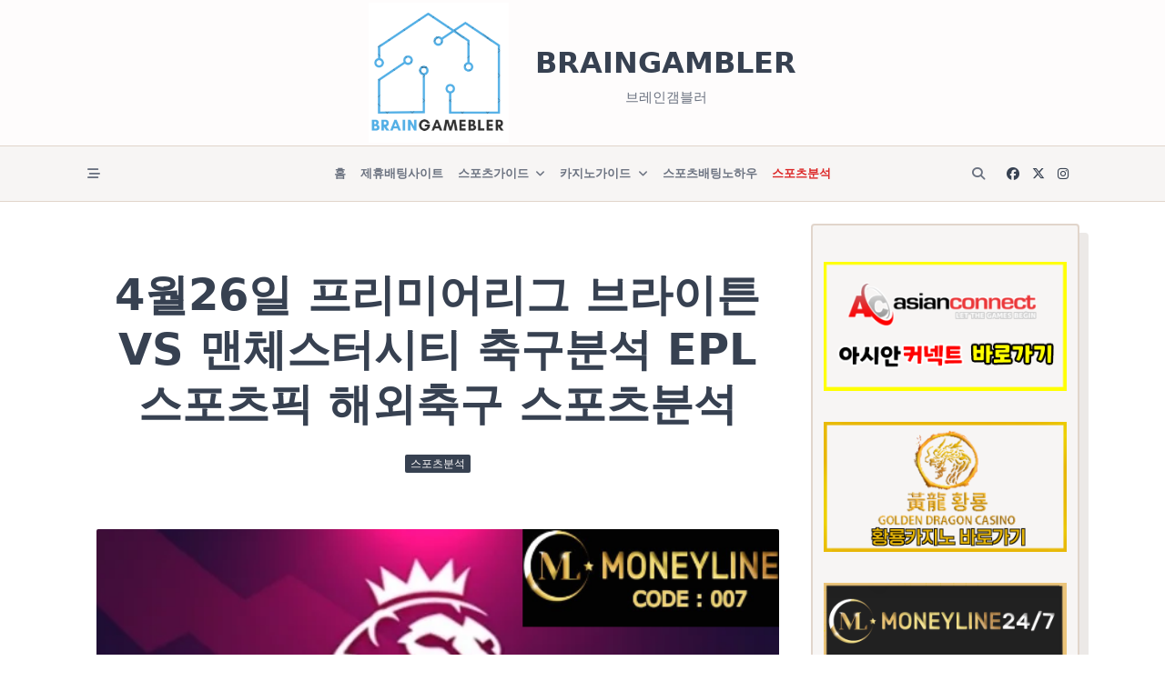

--- FILE ---
content_type: text/html; charset=UTF-8
request_url: https://braingambler.com/%EC%8A%A4%ED%8F%AC%EC%B8%A0%EB%B6%84%EC%84%9D/4%EC%9B%9426%EC%9D%BC-%ED%94%84%EB%A6%AC%EB%AF%B8%EC%96%B4%EB%A6%AC%EA%B7%B8-%EB%B8%8C%EB%9D%BC%EC%9D%B4%ED%8A%BC-vs-%EB%A7%A8%EC%B2%B4%EC%8A%A4%ED%84%B0%EC%8B%9C%ED%8B%B0-%EC%B6%95%EA%B5%AC%EB%B6%84/
body_size: 39801
content:

<!DOCTYPE html>
<html dir="ltr" lang="ko-KR" data-save-color-scheme="no" data-yuki-theme="light">
<head>
    <meta charset="UTF-8">
    <meta name="viewport" content="width=device-width, initial-scale=1.0">
    <meta http-equiv="X-UA-Compatible" content="ie=edge">
    <link rel="profile" href="http://gmpg.org/xfn/11">
	<title>4월26일 프리미어리그 브라이튼 VS 맨체스터시티 축구분석 EPL 스포츠픽 해외축구 스포츠분석 | braingambler</title>

		<!-- All in One SEO 4.9.3 - aioseo.com -->
	<meta name="description" content="4월26일 프리미어리그 해외축구 스포츠분석EPL 브라이튼 VS 맨체스터시티 축구분석 브라이튼 (Brighton) 순위: 잉글랜드 1부 10위 최근 경기: 공격적으로 두각을 드러내지 못하고 있음. 지난 경기에서 기대 득점이 0점대에 그침. 전력 부족: 뎁스의 부족으로 상대 전방압박을 통과하는 데 어려움을 겪고 있음. 전환속도 및 중원, 수비 문제: 전환속도에서 장점이 부족한 중원과 수비가 문제로 지적됨. 결장 선수: 웹스터(DF / A급)," />
	<meta name="robots" content="max-image-preview:large" />
	<meta name="author" content="dododo"/>
	<link rel="canonical" href="https://braingambler.com/%ec%8a%a4%ed%8f%ac%ec%b8%a0%eb%b6%84%ec%84%9d/4%ec%9b%9426%ec%9d%bc-%ed%94%84%eb%a6%ac%eb%af%b8%ec%96%b4%eb%a6%ac%ea%b7%b8-%eb%b8%8c%eb%9d%bc%ec%9d%b4%ed%8a%bc-vs-%eb%a7%a8%ec%b2%b4%ec%8a%a4%ed%84%b0%ec%8b%9c%ed%8b%b0-%ec%b6%95%ea%b5%ac%eb%b6%84/" />
	<meta name="generator" content="All in One SEO (AIOSEO) 4.9.3" />

		<meta name="naver-site-verification" content="a2b54ef1d19d2a4b4ddeb42e6d6bf92dc03d04b6" />
		<script type="application/ld+json" class="aioseo-schema">
			{"@context":"https:\/\/schema.org","@graph":[{"@type":"BlogPosting","@id":"https:\/\/braingambler.com\/%ec%8a%a4%ed%8f%ac%ec%b8%a0%eb%b6%84%ec%84%9d\/4%ec%9b%9426%ec%9d%bc-%ed%94%84%eb%a6%ac%eb%af%b8%ec%96%b4%eb%a6%ac%ea%b7%b8-%eb%b8%8c%eb%9d%bc%ec%9d%b4%ed%8a%bc-vs-%eb%a7%a8%ec%b2%b4%ec%8a%a4%ed%84%b0%ec%8b%9c%ed%8b%b0-%ec%b6%95%ea%b5%ac%eb%b6%84\/#blogposting","name":"4\uc6d426\uc77c \ud504\ub9ac\ubbf8\uc5b4\ub9ac\uadf8 \ube0c\ub77c\uc774\ud2bc VS \ub9e8\uccb4\uc2a4\ud130\uc2dc\ud2f0 \ucd95\uad6c\ubd84\uc11d EPL \uc2a4\ud3ec\uce20\ud53d \ud574\uc678\ucd95\uad6c \uc2a4\ud3ec\uce20\ubd84\uc11d | braingambler","headline":"4\uc6d426\uc77c \ud504\ub9ac\ubbf8\uc5b4\ub9ac\uadf8 \ube0c\ub77c\uc774\ud2bc VS \ub9e8\uccb4\uc2a4\ud130\uc2dc\ud2f0 \ucd95\uad6c\ubd84\uc11d EPL \uc2a4\ud3ec\uce20\ud53d \ud574\uc678\ucd95\uad6c \uc2a4\ud3ec\uce20\ubd84\uc11d","author":{"@id":"https:\/\/braingambler.com\/author\/dododo\/#author"},"publisher":{"@id":"https:\/\/braingambler.com\/#organization"},"image":{"@type":"ImageObject","url":"https:\/\/braingambler.com\/wp-content\/uploads\/2024\/01\/\ud504\ub9ac\ubbf8\uc5b4\ub9ac\uadf8.png","width":580,"height":392,"caption":"\ud504\ub9ac\ubbf8\uc5b4\ub9ac\uadf8 \uc2a4\ud3ec\uce20\ud53d EPL \ud574\uc678\ud1a0\ud1a0\ubc30\ud305 \uc2a4\ud3ec\uce20\ubd84\uc11d"},"datePublished":"2024-04-25T08:45:28+09:00","dateModified":"2024-04-25T08:46:02+09:00","inLanguage":"ko-KR","mainEntityOfPage":{"@id":"https:\/\/braingambler.com\/%ec%8a%a4%ed%8f%ac%ec%b8%a0%eb%b6%84%ec%84%9d\/4%ec%9b%9426%ec%9d%bc-%ed%94%84%eb%a6%ac%eb%af%b8%ec%96%b4%eb%a6%ac%ea%b7%b8-%eb%b8%8c%eb%9d%bc%ec%9d%b4%ed%8a%bc-vs-%eb%a7%a8%ec%b2%b4%ec%8a%a4%ed%84%b0%ec%8b%9c%ed%8b%b0-%ec%b6%95%ea%b5%ac%eb%b6%84\/#webpage"},"isPartOf":{"@id":"https:\/\/braingambler.com\/%ec%8a%a4%ed%8f%ac%ec%b8%a0%eb%b6%84%ec%84%9d\/4%ec%9b%9426%ec%9d%bc-%ed%94%84%eb%a6%ac%eb%af%b8%ec%96%b4%eb%a6%ac%ea%b7%b8-%eb%b8%8c%eb%9d%bc%ec%9d%b4%ed%8a%bc-vs-%eb%a7%a8%ec%b2%b4%ec%8a%a4%ed%84%b0%ec%8b%9c%ed%8b%b0-%ec%b6%95%ea%b5%ac%eb%b6%84\/#webpage"},"articleSection":"\uc2a4\ud3ec\uce20\ubd84\uc11d, EPL, EPL\ubd84\uc11d, EPL\uc2a4\ud3ec\uce20\ubd84\uc11d, EPL\uc2a4\ud3ec\uce20\ud53d, EPL\ucd95\uad6c\ubd84\uc11d, \ud504\ub9ac\ubbf8\uc5b4\ub9ac\uadf8, \ud504\ub9ac\ubbf8\uc5b4\ub9ac\uadf8\ubd84\uc11d, \ud504\ub9ac\ubbf8\uc5b4\ub9ac\uadf8\uc2a4\ud3ec\uce20\ubd84\uc11d, \ud504\ub9ac\ubbf8\uc5b4\ub9ac\uadf8\uc2a4\ud3ec\uce20\ud53d, \ud504\ub9ac\ubbf8\uc5b4\ub9ac\uadf8\ucd95\uad6c\ubd84\uc11d, \ud574\uc678\ucd95\uad6c, \ud574\uc678\ucd95\uad6c\ubd84\uc11d, \ud574\uc678\ucd95\uad6c\uc2a4\ud3ec\uce20\ubd84\uc11d, \ud574\uc678\ucd95\uad6c\uc2a4\ud3ec\uce20\ud53d"},{"@type":"BreadcrumbList","@id":"https:\/\/braingambler.com\/%ec%8a%a4%ed%8f%ac%ec%b8%a0%eb%b6%84%ec%84%9d\/4%ec%9b%9426%ec%9d%bc-%ed%94%84%eb%a6%ac%eb%af%b8%ec%96%b4%eb%a6%ac%ea%b7%b8-%eb%b8%8c%eb%9d%bc%ec%9d%b4%ed%8a%bc-vs-%eb%a7%a8%ec%b2%b4%ec%8a%a4%ed%84%b0%ec%8b%9c%ed%8b%b0-%ec%b6%95%ea%b5%ac%eb%b6%84\/#breadcrumblist","itemListElement":[{"@type":"ListItem","@id":"https:\/\/braingambler.com#listItem","position":1,"name":"Home","item":"https:\/\/braingambler.com","nextItem":{"@type":"ListItem","@id":"https:\/\/braingambler.com\/category\/%ec%8a%a4%ed%8f%ac%ec%b8%a0%eb%b6%84%ec%84%9d\/#listItem","name":"\uc2a4\ud3ec\uce20\ubd84\uc11d"}},{"@type":"ListItem","@id":"https:\/\/braingambler.com\/category\/%ec%8a%a4%ed%8f%ac%ec%b8%a0%eb%b6%84%ec%84%9d\/#listItem","position":2,"name":"\uc2a4\ud3ec\uce20\ubd84\uc11d","item":"https:\/\/braingambler.com\/category\/%ec%8a%a4%ed%8f%ac%ec%b8%a0%eb%b6%84%ec%84%9d\/","nextItem":{"@type":"ListItem","@id":"https:\/\/braingambler.com\/%ec%8a%a4%ed%8f%ac%ec%b8%a0%eb%b6%84%ec%84%9d\/4%ec%9b%9426%ec%9d%bc-%ed%94%84%eb%a6%ac%eb%af%b8%ec%96%b4%eb%a6%ac%ea%b7%b8-%eb%b8%8c%eb%9d%bc%ec%9d%b4%ed%8a%bc-vs-%eb%a7%a8%ec%b2%b4%ec%8a%a4%ed%84%b0%ec%8b%9c%ed%8b%b0-%ec%b6%95%ea%b5%ac%eb%b6%84\/#listItem","name":"4\uc6d426\uc77c \ud504\ub9ac\ubbf8\uc5b4\ub9ac\uadf8 \ube0c\ub77c\uc774\ud2bc VS \ub9e8\uccb4\uc2a4\ud130\uc2dc\ud2f0 \ucd95\uad6c\ubd84\uc11d EPL \uc2a4\ud3ec\uce20\ud53d \ud574\uc678\ucd95\uad6c \uc2a4\ud3ec\uce20\ubd84\uc11d"},"previousItem":{"@type":"ListItem","@id":"https:\/\/braingambler.com#listItem","name":"Home"}},{"@type":"ListItem","@id":"https:\/\/braingambler.com\/%ec%8a%a4%ed%8f%ac%ec%b8%a0%eb%b6%84%ec%84%9d\/4%ec%9b%9426%ec%9d%bc-%ed%94%84%eb%a6%ac%eb%af%b8%ec%96%b4%eb%a6%ac%ea%b7%b8-%eb%b8%8c%eb%9d%bc%ec%9d%b4%ed%8a%bc-vs-%eb%a7%a8%ec%b2%b4%ec%8a%a4%ed%84%b0%ec%8b%9c%ed%8b%b0-%ec%b6%95%ea%b5%ac%eb%b6%84\/#listItem","position":3,"name":"4\uc6d426\uc77c \ud504\ub9ac\ubbf8\uc5b4\ub9ac\uadf8 \ube0c\ub77c\uc774\ud2bc VS \ub9e8\uccb4\uc2a4\ud130\uc2dc\ud2f0 \ucd95\uad6c\ubd84\uc11d EPL \uc2a4\ud3ec\uce20\ud53d \ud574\uc678\ucd95\uad6c \uc2a4\ud3ec\uce20\ubd84\uc11d","previousItem":{"@type":"ListItem","@id":"https:\/\/braingambler.com\/category\/%ec%8a%a4%ed%8f%ac%ec%b8%a0%eb%b6%84%ec%84%9d\/#listItem","name":"\uc2a4\ud3ec\uce20\ubd84\uc11d"}}]},{"@type":"Organization","@id":"https:\/\/braingambler.com\/#organization","name":"BRAINGAMBLER","description":"\ube0c\ub808\uc778\uac2c\ube14\ub7ec","url":"https:\/\/braingambler.com\/","logo":{"@type":"ImageObject","url":"https:\/\/braingambler.com\/wp-content\/uploads\/2022\/08\/VDSVDVSDSVSDVSDVSDVSVD.png","@id":"https:\/\/braingambler.com\/%ec%8a%a4%ed%8f%ac%ec%b8%a0%eb%b6%84%ec%84%9d\/4%ec%9b%9426%ec%9d%bc-%ed%94%84%eb%a6%ac%eb%af%b8%ec%96%b4%eb%a6%ac%ea%b7%b8-%eb%b8%8c%eb%9d%bc%ec%9d%b4%ed%8a%bc-vs-%eb%a7%a8%ec%b2%b4%ec%8a%a4%ed%84%b0%ec%8b%9c%ed%8b%b0-%ec%b6%95%ea%b5%ac%eb%b6%84\/#organizationLogo","width":532,"height":479},"image":{"@id":"https:\/\/braingambler.com\/%ec%8a%a4%ed%8f%ac%ec%b8%a0%eb%b6%84%ec%84%9d\/4%ec%9b%9426%ec%9d%bc-%ed%94%84%eb%a6%ac%eb%af%b8%ec%96%b4%eb%a6%ac%ea%b7%b8-%eb%b8%8c%eb%9d%bc%ec%9d%b4%ed%8a%bc-vs-%eb%a7%a8%ec%b2%b4%ec%8a%a4%ed%84%b0%ec%8b%9c%ed%8b%b0-%ec%b6%95%ea%b5%ac%eb%b6%84\/#organizationLogo"}},{"@type":"Person","@id":"https:\/\/braingambler.com\/author\/dododo\/#author","url":"https:\/\/braingambler.com\/author\/dododo\/","name":"dododo","image":{"@type":"ImageObject","@id":"https:\/\/braingambler.com\/%ec%8a%a4%ed%8f%ac%ec%b8%a0%eb%b6%84%ec%84%9d\/4%ec%9b%9426%ec%9d%bc-%ed%94%84%eb%a6%ac%eb%af%b8%ec%96%b4%eb%a6%ac%ea%b7%b8-%eb%b8%8c%eb%9d%bc%ec%9d%b4%ed%8a%bc-vs-%eb%a7%a8%ec%b2%b4%ec%8a%a4%ed%84%b0%ec%8b%9c%ed%8b%b0-%ec%b6%95%ea%b5%ac%eb%b6%84\/#authorImage","url":"https:\/\/secure.gravatar.com\/avatar\/cc827f90ad3659fee74ab9a3cbc791de7ed3a10c651a6d55781fc68ca7a52813?s=96&d=mm&r=g","width":96,"height":96,"caption":"dododo"}},{"@type":"WebPage","@id":"https:\/\/braingambler.com\/%ec%8a%a4%ed%8f%ac%ec%b8%a0%eb%b6%84%ec%84%9d\/4%ec%9b%9426%ec%9d%bc-%ed%94%84%eb%a6%ac%eb%af%b8%ec%96%b4%eb%a6%ac%ea%b7%b8-%eb%b8%8c%eb%9d%bc%ec%9d%b4%ed%8a%bc-vs-%eb%a7%a8%ec%b2%b4%ec%8a%a4%ed%84%b0%ec%8b%9c%ed%8b%b0-%ec%b6%95%ea%b5%ac%eb%b6%84\/#webpage","url":"https:\/\/braingambler.com\/%ec%8a%a4%ed%8f%ac%ec%b8%a0%eb%b6%84%ec%84%9d\/4%ec%9b%9426%ec%9d%bc-%ed%94%84%eb%a6%ac%eb%af%b8%ec%96%b4%eb%a6%ac%ea%b7%b8-%eb%b8%8c%eb%9d%bc%ec%9d%b4%ed%8a%bc-vs-%eb%a7%a8%ec%b2%b4%ec%8a%a4%ed%84%b0%ec%8b%9c%ed%8b%b0-%ec%b6%95%ea%b5%ac%eb%b6%84\/","name":"4\uc6d426\uc77c \ud504\ub9ac\ubbf8\uc5b4\ub9ac\uadf8 \ube0c\ub77c\uc774\ud2bc VS \ub9e8\uccb4\uc2a4\ud130\uc2dc\ud2f0 \ucd95\uad6c\ubd84\uc11d EPL \uc2a4\ud3ec\uce20\ud53d \ud574\uc678\ucd95\uad6c \uc2a4\ud3ec\uce20\ubd84\uc11d | braingambler","description":"4\uc6d426\uc77c \ud504\ub9ac\ubbf8\uc5b4\ub9ac\uadf8 \ud574\uc678\ucd95\uad6c \uc2a4\ud3ec\uce20\ubd84\uc11dEPL \ube0c\ub77c\uc774\ud2bc VS \ub9e8\uccb4\uc2a4\ud130\uc2dc\ud2f0 \ucd95\uad6c\ubd84\uc11d \ube0c\ub77c\uc774\ud2bc (Brighton) \uc21c\uc704: \uc789\uae00\ub79c\ub4dc 1\ubd80 10\uc704 \ucd5c\uadfc \uacbd\uae30: \uacf5\uaca9\uc801\uc73c\ub85c \ub450\uac01\uc744 \ub4dc\ub7ec\ub0b4\uc9c0 \ubabb\ud558\uace0 \uc788\uc74c. \uc9c0\ub09c \uacbd\uae30\uc5d0\uc11c \uae30\ub300 \ub4dd\uc810\uc774 0\uc810\ub300\uc5d0 \uadf8\uce68. \uc804\ub825 \ubd80\uc871: \ub381\uc2a4\uc758 \ubd80\uc871\uc73c\ub85c \uc0c1\ub300 \uc804\ubc29\uc555\ubc15\uc744 \ud1b5\uacfc\ud558\ub294 \ub370 \uc5b4\ub824\uc6c0\uc744 \uacaa\uace0 \uc788\uc74c. \uc804\ud658\uc18d\ub3c4 \ubc0f \uc911\uc6d0, \uc218\ube44 \ubb38\uc81c: \uc804\ud658\uc18d\ub3c4\uc5d0\uc11c \uc7a5\uc810\uc774 \ubd80\uc871\ud55c \uc911\uc6d0\uacfc \uc218\ube44\uac00 \ubb38\uc81c\ub85c \uc9c0\uc801\ub428. \uacb0\uc7a5 \uc120\uc218: \uc6f9\uc2a4\ud130(DF \/ A\uae09),","inLanguage":"ko-KR","isPartOf":{"@id":"https:\/\/braingambler.com\/#website"},"breadcrumb":{"@id":"https:\/\/braingambler.com\/%ec%8a%a4%ed%8f%ac%ec%b8%a0%eb%b6%84%ec%84%9d\/4%ec%9b%9426%ec%9d%bc-%ed%94%84%eb%a6%ac%eb%af%b8%ec%96%b4%eb%a6%ac%ea%b7%b8-%eb%b8%8c%eb%9d%bc%ec%9d%b4%ed%8a%bc-vs-%eb%a7%a8%ec%b2%b4%ec%8a%a4%ed%84%b0%ec%8b%9c%ed%8b%b0-%ec%b6%95%ea%b5%ac%eb%b6%84\/#breadcrumblist"},"author":{"@id":"https:\/\/braingambler.com\/author\/dododo\/#author"},"creator":{"@id":"https:\/\/braingambler.com\/author\/dododo\/#author"},"image":{"@type":"ImageObject","url":"https:\/\/braingambler.com\/wp-content\/uploads\/2024\/01\/\ud504\ub9ac\ubbf8\uc5b4\ub9ac\uadf8.png","@id":"https:\/\/braingambler.com\/%ec%8a%a4%ed%8f%ac%ec%b8%a0%eb%b6%84%ec%84%9d\/4%ec%9b%9426%ec%9d%bc-%ed%94%84%eb%a6%ac%eb%af%b8%ec%96%b4%eb%a6%ac%ea%b7%b8-%eb%b8%8c%eb%9d%bc%ec%9d%b4%ed%8a%bc-vs-%eb%a7%a8%ec%b2%b4%ec%8a%a4%ed%84%b0%ec%8b%9c%ed%8b%b0-%ec%b6%95%ea%b5%ac%eb%b6%84\/#mainImage","width":580,"height":392,"caption":"\ud504\ub9ac\ubbf8\uc5b4\ub9ac\uadf8 \uc2a4\ud3ec\uce20\ud53d EPL \ud574\uc678\ud1a0\ud1a0\ubc30\ud305 \uc2a4\ud3ec\uce20\ubd84\uc11d"},"primaryImageOfPage":{"@id":"https:\/\/braingambler.com\/%ec%8a%a4%ed%8f%ac%ec%b8%a0%eb%b6%84%ec%84%9d\/4%ec%9b%9426%ec%9d%bc-%ed%94%84%eb%a6%ac%eb%af%b8%ec%96%b4%eb%a6%ac%ea%b7%b8-%eb%b8%8c%eb%9d%bc%ec%9d%b4%ed%8a%bc-vs-%eb%a7%a8%ec%b2%b4%ec%8a%a4%ed%84%b0%ec%8b%9c%ed%8b%b0-%ec%b6%95%ea%b5%ac%eb%b6%84\/#mainImage"},"datePublished":"2024-04-25T08:45:28+09:00","dateModified":"2024-04-25T08:46:02+09:00"},{"@type":"WebSite","@id":"https:\/\/braingambler.com\/#website","url":"https:\/\/braingambler.com\/","name":"braingambler","alternateName":"\ube0c\ub808\uc778\uac9c\ube14\ub7ec","description":"\ube0c\ub808\uc778\uac2c\ube14\ub7ec","inLanguage":"ko-KR","publisher":{"@id":"https:\/\/braingambler.com\/#organization"}}]}
		</script>
		<!-- All in One SEO -->

<link rel='dns-prefetch' href='//www.googletagmanager.com' />
<link rel="alternate" type="application/rss+xml" title="braingambler &raquo; 피드" href="https://braingambler.com/feed/" />
<link rel="alternate" type="application/rss+xml" title="braingambler &raquo; 댓글 피드" href="https://braingambler.com/comments/feed/" />
<link rel="alternate" type="application/rss+xml" title="braingambler &raquo; 4월26일 프리미어리그 브라이튼 VS 맨체스터시티 축구분석 EPL 스포츠픽 해외축구 스포츠분석 댓글 피드" href="https://braingambler.com/%ec%8a%a4%ed%8f%ac%ec%b8%a0%eb%b6%84%ec%84%9d/4%ec%9b%9426%ec%9d%bc-%ed%94%84%eb%a6%ac%eb%af%b8%ec%96%b4%eb%a6%ac%ea%b7%b8-%eb%b8%8c%eb%9d%bc%ec%9d%b4%ed%8a%bc-vs-%eb%a7%a8%ec%b2%b4%ec%8a%a4%ed%84%b0%ec%8b%9c%ed%8b%b0-%ec%b6%95%ea%b5%ac%eb%b6%84/feed/" />
<link rel="alternate" title="oEmbed (JSON)" type="application/json+oembed" href="https://braingambler.com/wp-json/oembed/1.0/embed?url=https%3A%2F%2Fbraingambler.com%2F%25ec%258a%25a4%25ed%258f%25ac%25ec%25b8%25a0%25eb%25b6%2584%25ec%2584%259d%2F4%25ec%259b%259426%25ec%259d%25bc-%25ed%2594%2584%25eb%25a6%25ac%25eb%25af%25b8%25ec%2596%25b4%25eb%25a6%25ac%25ea%25b7%25b8-%25eb%25b8%258c%25eb%259d%25bc%25ec%259d%25b4%25ed%258a%25bc-vs-%25eb%25a7%25a8%25ec%25b2%25b4%25ec%258a%25a4%25ed%2584%25b0%25ec%258b%259c%25ed%258b%25b0-%25ec%25b6%2595%25ea%25b5%25ac%25eb%25b6%2584%2F" />
<link rel="alternate" title="oEmbed (XML)" type="text/xml+oembed" href="https://braingambler.com/wp-json/oembed/1.0/embed?url=https%3A%2F%2Fbraingambler.com%2F%25ec%258a%25a4%25ed%258f%25ac%25ec%25b8%25a0%25eb%25b6%2584%25ec%2584%259d%2F4%25ec%259b%259426%25ec%259d%25bc-%25ed%2594%2584%25eb%25a6%25ac%25eb%25af%25b8%25ec%2596%25b4%25eb%25a6%25ac%25ea%25b7%25b8-%25eb%25b8%258c%25eb%259d%25bc%25ec%259d%25b4%25ed%258a%25bc-vs-%25eb%25a7%25a8%25ec%25b2%25b4%25ec%258a%25a4%25ed%2584%25b0%25ec%258b%259c%25ed%258b%25b0-%25ec%25b6%2595%25ea%25b5%25ac%25eb%25b6%2584%2F&#038;format=xml" />
<style id='wp-img-auto-sizes-contain-inline-css'>
img:is([sizes=auto i],[sizes^="auto," i]){contain-intrinsic-size:3000px 1500px}
/*# sourceURL=wp-img-auto-sizes-contain-inline-css */
</style>

<style id='wp-emoji-styles-inline-css'>

	img.wp-smiley, img.emoji {
		display: inline !important;
		border: none !important;
		box-shadow: none !important;
		height: 1em !important;
		width: 1em !important;
		margin: 0 0.07em !important;
		vertical-align: -0.1em !important;
		background: none !important;
		padding: 0 !important;
	}
/*# sourceURL=wp-emoji-styles-inline-css */
</style>
<link rel='stylesheet' id='wp-block-library-css' href='https://braingambler.com/wp-includes/css/dist/block-library/style.min.css?ver=6.9' media='all' />
<style id='wp-block-categories-inline-css'>
.wp-block-categories{box-sizing:border-box}.wp-block-categories.alignleft{margin-right:2em}.wp-block-categories.alignright{margin-left:2em}.wp-block-categories.wp-block-categories-dropdown.aligncenter{text-align:center}.wp-block-categories .wp-block-categories__label{display:block;width:100%}
/*# sourceURL=https://braingambler.com/wp-includes/blocks/categories/style.min.css */
</style>
<style id='wp-block-heading-inline-css'>
h1:where(.wp-block-heading).has-background,h2:where(.wp-block-heading).has-background,h3:where(.wp-block-heading).has-background,h4:where(.wp-block-heading).has-background,h5:where(.wp-block-heading).has-background,h6:where(.wp-block-heading).has-background{padding:1.25em 2.375em}h1.has-text-align-left[style*=writing-mode]:where([style*=vertical-lr]),h1.has-text-align-right[style*=writing-mode]:where([style*=vertical-rl]),h2.has-text-align-left[style*=writing-mode]:where([style*=vertical-lr]),h2.has-text-align-right[style*=writing-mode]:where([style*=vertical-rl]),h3.has-text-align-left[style*=writing-mode]:where([style*=vertical-lr]),h3.has-text-align-right[style*=writing-mode]:where([style*=vertical-rl]),h4.has-text-align-left[style*=writing-mode]:where([style*=vertical-lr]),h4.has-text-align-right[style*=writing-mode]:where([style*=vertical-rl]),h5.has-text-align-left[style*=writing-mode]:where([style*=vertical-lr]),h5.has-text-align-right[style*=writing-mode]:where([style*=vertical-rl]),h6.has-text-align-left[style*=writing-mode]:where([style*=vertical-lr]),h6.has-text-align-right[style*=writing-mode]:where([style*=vertical-rl]){rotate:180deg}
/*# sourceURL=https://braingambler.com/wp-includes/blocks/heading/style.min.css */
</style>
<style id='wp-block-image-inline-css'>
.wp-block-image>a,.wp-block-image>figure>a{display:inline-block}.wp-block-image img{box-sizing:border-box;height:auto;max-width:100%;vertical-align:bottom}@media not (prefers-reduced-motion){.wp-block-image img.hide{visibility:hidden}.wp-block-image img.show{animation:show-content-image .4s}}.wp-block-image[style*=border-radius] img,.wp-block-image[style*=border-radius]>a{border-radius:inherit}.wp-block-image.has-custom-border img{box-sizing:border-box}.wp-block-image.aligncenter{text-align:center}.wp-block-image.alignfull>a,.wp-block-image.alignwide>a{width:100%}.wp-block-image.alignfull img,.wp-block-image.alignwide img{height:auto;width:100%}.wp-block-image .aligncenter,.wp-block-image .alignleft,.wp-block-image .alignright,.wp-block-image.aligncenter,.wp-block-image.alignleft,.wp-block-image.alignright{display:table}.wp-block-image .aligncenter>figcaption,.wp-block-image .alignleft>figcaption,.wp-block-image .alignright>figcaption,.wp-block-image.aligncenter>figcaption,.wp-block-image.alignleft>figcaption,.wp-block-image.alignright>figcaption{caption-side:bottom;display:table-caption}.wp-block-image .alignleft{float:left;margin:.5em 1em .5em 0}.wp-block-image .alignright{float:right;margin:.5em 0 .5em 1em}.wp-block-image .aligncenter{margin-left:auto;margin-right:auto}.wp-block-image :where(figcaption){margin-bottom:1em;margin-top:.5em}.wp-block-image.is-style-circle-mask img{border-radius:9999px}@supports ((-webkit-mask-image:none) or (mask-image:none)) or (-webkit-mask-image:none){.wp-block-image.is-style-circle-mask img{border-radius:0;-webkit-mask-image:url('data:image/svg+xml;utf8,<svg viewBox="0 0 100 100" xmlns="http://www.w3.org/2000/svg"><circle cx="50" cy="50" r="50"/></svg>');mask-image:url('data:image/svg+xml;utf8,<svg viewBox="0 0 100 100" xmlns="http://www.w3.org/2000/svg"><circle cx="50" cy="50" r="50"/></svg>');mask-mode:alpha;-webkit-mask-position:center;mask-position:center;-webkit-mask-repeat:no-repeat;mask-repeat:no-repeat;-webkit-mask-size:contain;mask-size:contain}}:root :where(.wp-block-image.is-style-rounded img,.wp-block-image .is-style-rounded img){border-radius:9999px}.wp-block-image figure{margin:0}.wp-lightbox-container{display:flex;flex-direction:column;position:relative}.wp-lightbox-container img{cursor:zoom-in}.wp-lightbox-container img:hover+button{opacity:1}.wp-lightbox-container button{align-items:center;backdrop-filter:blur(16px) saturate(180%);background-color:#5a5a5a40;border:none;border-radius:4px;cursor:zoom-in;display:flex;height:20px;justify-content:center;opacity:0;padding:0;position:absolute;right:16px;text-align:center;top:16px;width:20px;z-index:100}@media not (prefers-reduced-motion){.wp-lightbox-container button{transition:opacity .2s ease}}.wp-lightbox-container button:focus-visible{outline:3px auto #5a5a5a40;outline:3px auto -webkit-focus-ring-color;outline-offset:3px}.wp-lightbox-container button:hover{cursor:pointer;opacity:1}.wp-lightbox-container button:focus{opacity:1}.wp-lightbox-container button:focus,.wp-lightbox-container button:hover,.wp-lightbox-container button:not(:hover):not(:active):not(.has-background){background-color:#5a5a5a40;border:none}.wp-lightbox-overlay{box-sizing:border-box;cursor:zoom-out;height:100vh;left:0;overflow:hidden;position:fixed;top:0;visibility:hidden;width:100%;z-index:100000}.wp-lightbox-overlay .close-button{align-items:center;cursor:pointer;display:flex;justify-content:center;min-height:40px;min-width:40px;padding:0;position:absolute;right:calc(env(safe-area-inset-right) + 16px);top:calc(env(safe-area-inset-top) + 16px);z-index:5000000}.wp-lightbox-overlay .close-button:focus,.wp-lightbox-overlay .close-button:hover,.wp-lightbox-overlay .close-button:not(:hover):not(:active):not(.has-background){background:none;border:none}.wp-lightbox-overlay .lightbox-image-container{height:var(--wp--lightbox-container-height);left:50%;overflow:hidden;position:absolute;top:50%;transform:translate(-50%,-50%);transform-origin:top left;width:var(--wp--lightbox-container-width);z-index:9999999999}.wp-lightbox-overlay .wp-block-image{align-items:center;box-sizing:border-box;display:flex;height:100%;justify-content:center;margin:0;position:relative;transform-origin:0 0;width:100%;z-index:3000000}.wp-lightbox-overlay .wp-block-image img{height:var(--wp--lightbox-image-height);min-height:var(--wp--lightbox-image-height);min-width:var(--wp--lightbox-image-width);width:var(--wp--lightbox-image-width)}.wp-lightbox-overlay .wp-block-image figcaption{display:none}.wp-lightbox-overlay button{background:none;border:none}.wp-lightbox-overlay .scrim{background-color:#fff;height:100%;opacity:.9;position:absolute;width:100%;z-index:2000000}.wp-lightbox-overlay.active{visibility:visible}@media not (prefers-reduced-motion){.wp-lightbox-overlay.active{animation:turn-on-visibility .25s both}.wp-lightbox-overlay.active img{animation:turn-on-visibility .35s both}.wp-lightbox-overlay.show-closing-animation:not(.active){animation:turn-off-visibility .35s both}.wp-lightbox-overlay.show-closing-animation:not(.active) img{animation:turn-off-visibility .25s both}.wp-lightbox-overlay.zoom.active{animation:none;opacity:1;visibility:visible}.wp-lightbox-overlay.zoom.active .lightbox-image-container{animation:lightbox-zoom-in .4s}.wp-lightbox-overlay.zoom.active .lightbox-image-container img{animation:none}.wp-lightbox-overlay.zoom.active .scrim{animation:turn-on-visibility .4s forwards}.wp-lightbox-overlay.zoom.show-closing-animation:not(.active){animation:none}.wp-lightbox-overlay.zoom.show-closing-animation:not(.active) .lightbox-image-container{animation:lightbox-zoom-out .4s}.wp-lightbox-overlay.zoom.show-closing-animation:not(.active) .lightbox-image-container img{animation:none}.wp-lightbox-overlay.zoom.show-closing-animation:not(.active) .scrim{animation:turn-off-visibility .4s forwards}}@keyframes show-content-image{0%{visibility:hidden}99%{visibility:hidden}to{visibility:visible}}@keyframes turn-on-visibility{0%{opacity:0}to{opacity:1}}@keyframes turn-off-visibility{0%{opacity:1;visibility:visible}99%{opacity:0;visibility:visible}to{opacity:0;visibility:hidden}}@keyframes lightbox-zoom-in{0%{transform:translate(calc((-100vw + var(--wp--lightbox-scrollbar-width))/2 + var(--wp--lightbox-initial-left-position)),calc(-50vh + var(--wp--lightbox-initial-top-position))) scale(var(--wp--lightbox-scale))}to{transform:translate(-50%,-50%) scale(1)}}@keyframes lightbox-zoom-out{0%{transform:translate(-50%,-50%) scale(1);visibility:visible}99%{visibility:visible}to{transform:translate(calc((-100vw + var(--wp--lightbox-scrollbar-width))/2 + var(--wp--lightbox-initial-left-position)),calc(-50vh + var(--wp--lightbox-initial-top-position))) scale(var(--wp--lightbox-scale));visibility:hidden}}
/*# sourceURL=https://braingambler.com/wp-includes/blocks/image/style.min.css */
</style>
<style id='wp-block-latest-comments-inline-css'>
ol.wp-block-latest-comments{box-sizing:border-box;margin-left:0}:where(.wp-block-latest-comments:not([style*=line-height] .wp-block-latest-comments__comment)){line-height:1.1}:where(.wp-block-latest-comments:not([style*=line-height] .wp-block-latest-comments__comment-excerpt p)){line-height:1.8}.has-dates :where(.wp-block-latest-comments:not([style*=line-height])),.has-excerpts :where(.wp-block-latest-comments:not([style*=line-height])){line-height:1.5}.wp-block-latest-comments .wp-block-latest-comments{padding-left:0}.wp-block-latest-comments__comment{list-style:none;margin-bottom:1em}.has-avatars .wp-block-latest-comments__comment{list-style:none;min-height:2.25em}.has-avatars .wp-block-latest-comments__comment .wp-block-latest-comments__comment-excerpt,.has-avatars .wp-block-latest-comments__comment .wp-block-latest-comments__comment-meta{margin-left:3.25em}.wp-block-latest-comments__comment-excerpt p{font-size:.875em;margin:.36em 0 1.4em}.wp-block-latest-comments__comment-date{display:block;font-size:.75em}.wp-block-latest-comments .avatar,.wp-block-latest-comments__comment-avatar{border-radius:1.5em;display:block;float:left;height:2.5em;margin-right:.75em;width:2.5em}.wp-block-latest-comments[class*=-font-size] a,.wp-block-latest-comments[style*=font-size] a{font-size:inherit}
/*# sourceURL=https://braingambler.com/wp-includes/blocks/latest-comments/style.min.css */
</style>
<style id='wp-block-latest-posts-inline-css'>
.wp-block-latest-posts{box-sizing:border-box}.wp-block-latest-posts.alignleft{margin-right:2em}.wp-block-latest-posts.alignright{margin-left:2em}.wp-block-latest-posts.wp-block-latest-posts__list{list-style:none}.wp-block-latest-posts.wp-block-latest-posts__list li{clear:both;overflow-wrap:break-word}.wp-block-latest-posts.is-grid{display:flex;flex-wrap:wrap}.wp-block-latest-posts.is-grid li{margin:0 1.25em 1.25em 0;width:100%}@media (min-width:600px){.wp-block-latest-posts.columns-2 li{width:calc(50% - .625em)}.wp-block-latest-posts.columns-2 li:nth-child(2n){margin-right:0}.wp-block-latest-posts.columns-3 li{width:calc(33.33333% - .83333em)}.wp-block-latest-posts.columns-3 li:nth-child(3n){margin-right:0}.wp-block-latest-posts.columns-4 li{width:calc(25% - .9375em)}.wp-block-latest-posts.columns-4 li:nth-child(4n){margin-right:0}.wp-block-latest-posts.columns-5 li{width:calc(20% - 1em)}.wp-block-latest-posts.columns-5 li:nth-child(5n){margin-right:0}.wp-block-latest-posts.columns-6 li{width:calc(16.66667% - 1.04167em)}.wp-block-latest-posts.columns-6 li:nth-child(6n){margin-right:0}}:root :where(.wp-block-latest-posts.is-grid){padding:0}:root :where(.wp-block-latest-posts.wp-block-latest-posts__list){padding-left:0}.wp-block-latest-posts__post-author,.wp-block-latest-posts__post-date{display:block;font-size:.8125em}.wp-block-latest-posts__post-excerpt,.wp-block-latest-posts__post-full-content{margin-bottom:1em;margin-top:.5em}.wp-block-latest-posts__featured-image a{display:inline-block}.wp-block-latest-posts__featured-image img{height:auto;max-width:100%;width:auto}.wp-block-latest-posts__featured-image.alignleft{float:left;margin-right:1em}.wp-block-latest-posts__featured-image.alignright{float:right;margin-left:1em}.wp-block-latest-posts__featured-image.aligncenter{margin-bottom:1em;text-align:center}
/*# sourceURL=https://braingambler.com/wp-includes/blocks/latest-posts/style.min.css */
</style>
<style id='wp-block-list-inline-css'>
ol,ul{box-sizing:border-box}:root :where(.wp-block-list.has-background){padding:1.25em 2.375em}
/*# sourceURL=https://braingambler.com/wp-includes/blocks/list/style.min.css */
</style>
<style id='wp-block-search-inline-css'>
.wp-block-search__button{margin-left:10px;word-break:normal}.wp-block-search__button.has-icon{line-height:0}.wp-block-search__button svg{height:1.25em;min-height:24px;min-width:24px;width:1.25em;fill:currentColor;vertical-align:text-bottom}:where(.wp-block-search__button){border:1px solid #ccc;padding:6px 10px}.wp-block-search__inside-wrapper{display:flex;flex:auto;flex-wrap:nowrap;max-width:100%}.wp-block-search__label{width:100%}.wp-block-search.wp-block-search__button-only .wp-block-search__button{box-sizing:border-box;display:flex;flex-shrink:0;justify-content:center;margin-left:0;max-width:100%}.wp-block-search.wp-block-search__button-only .wp-block-search__inside-wrapper{min-width:0!important;transition-property:width}.wp-block-search.wp-block-search__button-only .wp-block-search__input{flex-basis:100%;transition-duration:.3s}.wp-block-search.wp-block-search__button-only.wp-block-search__searchfield-hidden,.wp-block-search.wp-block-search__button-only.wp-block-search__searchfield-hidden .wp-block-search__inside-wrapper{overflow:hidden}.wp-block-search.wp-block-search__button-only.wp-block-search__searchfield-hidden .wp-block-search__input{border-left-width:0!important;border-right-width:0!important;flex-basis:0;flex-grow:0;margin:0;min-width:0!important;padding-left:0!important;padding-right:0!important;width:0!important}:where(.wp-block-search__input){appearance:none;border:1px solid #949494;flex-grow:1;font-family:inherit;font-size:inherit;font-style:inherit;font-weight:inherit;letter-spacing:inherit;line-height:inherit;margin-left:0;margin-right:0;min-width:3rem;padding:8px;text-decoration:unset!important;text-transform:inherit}:where(.wp-block-search__button-inside .wp-block-search__inside-wrapper){background-color:#fff;border:1px solid #949494;box-sizing:border-box;padding:4px}:where(.wp-block-search__button-inside .wp-block-search__inside-wrapper) .wp-block-search__input{border:none;border-radius:0;padding:0 4px}:where(.wp-block-search__button-inside .wp-block-search__inside-wrapper) .wp-block-search__input:focus{outline:none}:where(.wp-block-search__button-inside .wp-block-search__inside-wrapper) :where(.wp-block-search__button){padding:4px 8px}.wp-block-search.aligncenter .wp-block-search__inside-wrapper{margin:auto}.wp-block[data-align=right] .wp-block-search.wp-block-search__button-only .wp-block-search__inside-wrapper{float:right}
/*# sourceURL=https://braingambler.com/wp-includes/blocks/search/style.min.css */
</style>
<style id='wp-block-group-inline-css'>
.wp-block-group{box-sizing:border-box}:where(.wp-block-group.wp-block-group-is-layout-constrained){position:relative}
/*# sourceURL=https://braingambler.com/wp-includes/blocks/group/style.min.css */
</style>
<style id='wp-block-paragraph-inline-css'>
.is-small-text{font-size:.875em}.is-regular-text{font-size:1em}.is-large-text{font-size:2.25em}.is-larger-text{font-size:3em}.has-drop-cap:not(:focus):first-letter{float:left;font-size:8.4em;font-style:normal;font-weight:100;line-height:.68;margin:.05em .1em 0 0;text-transform:uppercase}body.rtl .has-drop-cap:not(:focus):first-letter{float:none;margin-left:.1em}p.has-drop-cap.has-background{overflow:hidden}:root :where(p.has-background){padding:1.25em 2.375em}:where(p.has-text-color:not(.has-link-color)) a{color:inherit}p.has-text-align-left[style*="writing-mode:vertical-lr"],p.has-text-align-right[style*="writing-mode:vertical-rl"]{rotate:180deg}
/*# sourceURL=https://braingambler.com/wp-includes/blocks/paragraph/style.min.css */
</style>
<style id='global-styles-inline-css'>
:root{--wp--preset--aspect-ratio--square: 1;--wp--preset--aspect-ratio--4-3: 4/3;--wp--preset--aspect-ratio--3-4: 3/4;--wp--preset--aspect-ratio--3-2: 3/2;--wp--preset--aspect-ratio--2-3: 2/3;--wp--preset--aspect-ratio--16-9: 16/9;--wp--preset--aspect-ratio--9-16: 9/16;--wp--preset--color--black: #000000;--wp--preset--color--cyan-bluish-gray: #abb8c3;--wp--preset--color--white: #ffffff;--wp--preset--color--pale-pink: #f78da7;--wp--preset--color--vivid-red: #cf2e2e;--wp--preset--color--luminous-vivid-orange: #ff6900;--wp--preset--color--luminous-vivid-amber: #fcb900;--wp--preset--color--light-green-cyan: #7bdcb5;--wp--preset--color--vivid-green-cyan: #00d084;--wp--preset--color--pale-cyan-blue: #8ed1fc;--wp--preset--color--vivid-cyan-blue: #0693e3;--wp--preset--color--vivid-purple: #9b51e0;--wp--preset--gradient--vivid-cyan-blue-to-vivid-purple: linear-gradient(135deg,rgb(6,147,227) 0%,rgb(155,81,224) 100%);--wp--preset--gradient--light-green-cyan-to-vivid-green-cyan: linear-gradient(135deg,rgb(122,220,180) 0%,rgb(0,208,130) 100%);--wp--preset--gradient--luminous-vivid-amber-to-luminous-vivid-orange: linear-gradient(135deg,rgb(252,185,0) 0%,rgb(255,105,0) 100%);--wp--preset--gradient--luminous-vivid-orange-to-vivid-red: linear-gradient(135deg,rgb(255,105,0) 0%,rgb(207,46,46) 100%);--wp--preset--gradient--very-light-gray-to-cyan-bluish-gray: linear-gradient(135deg,rgb(238,238,238) 0%,rgb(169,184,195) 100%);--wp--preset--gradient--cool-to-warm-spectrum: linear-gradient(135deg,rgb(74,234,220) 0%,rgb(151,120,209) 20%,rgb(207,42,186) 40%,rgb(238,44,130) 60%,rgb(251,105,98) 80%,rgb(254,248,76) 100%);--wp--preset--gradient--blush-light-purple: linear-gradient(135deg,rgb(255,206,236) 0%,rgb(152,150,240) 100%);--wp--preset--gradient--blush-bordeaux: linear-gradient(135deg,rgb(254,205,165) 0%,rgb(254,45,45) 50%,rgb(107,0,62) 100%);--wp--preset--gradient--luminous-dusk: linear-gradient(135deg,rgb(255,203,112) 0%,rgb(199,81,192) 50%,rgb(65,88,208) 100%);--wp--preset--gradient--pale-ocean: linear-gradient(135deg,rgb(255,245,203) 0%,rgb(182,227,212) 50%,rgb(51,167,181) 100%);--wp--preset--gradient--electric-grass: linear-gradient(135deg,rgb(202,248,128) 0%,rgb(113,206,126) 100%);--wp--preset--gradient--midnight: linear-gradient(135deg,rgb(2,3,129) 0%,rgb(40,116,252) 100%);--wp--preset--font-size--small: 13px;--wp--preset--font-size--medium: clamp(14px, 0.875rem + ((1vw - 3.2px) * 0.682), 20px);--wp--preset--font-size--large: clamp(22.041px, 1.378rem + ((1vw - 3.2px) * 1.586), 36px);--wp--preset--font-size--x-large: clamp(25.014px, 1.563rem + ((1vw - 3.2px) * 1.93), 42px);--wp--preset--font-size--yuki-font-tiny: clamp(10px, 0.625rem + ((1vw - 3.2px) * 0.227), 12px);--wp--preset--font-size--yuki-font-xxsmall: clamp(12px, 0.75rem + ((1vw - 3.2px) * 0.227), 14px);--wp--preset--font-size--yuki-font-xsmall: clamp(14px, 0.875rem + ((1vw - 3.2px) * 0.227), 16px);--wp--preset--font-size--yuki-font-small: clamp(16px, 1rem + ((1vw - 3.2px) * 0.227), 18px);--wp--preset--font-size--yuki-font-medium: clamp(18px, 1.125rem + ((1vw - 3.2px) * 0.227), 20px);--wp--preset--font-size--yuki-font-large: clamp(24px, 1.5rem + ((1vw - 3.2px) * 0.909), 32px);--wp--preset--font-size--yuki-font-xlarge: clamp(32px, 2rem + ((1vw - 3.2px) * 1.818), 48px);--wp--preset--font-size--yuki-font-xxlarge: clamp(40px, 2.5rem + ((1vw - 3.2px) * 2.727), 64px);--wp--preset--spacing--20: 0.44rem;--wp--preset--spacing--30: 0.67rem;--wp--preset--spacing--40: 1rem;--wp--preset--spacing--50: 1.5rem;--wp--preset--spacing--60: 2.25rem;--wp--preset--spacing--70: 3.38rem;--wp--preset--spacing--80: 5.06rem;--wp--preset--spacing--xx-small: 0.5rem;--wp--preset--spacing--x-small: 1rem;--wp--preset--spacing--small: 1.5rem;--wp--preset--spacing--medium: 2rem;--wp--preset--spacing--large: 3rem;--wp--preset--spacing--x-large: 4rem;--wp--preset--spacing--xx-large: 6rem;--wp--preset--shadow--natural: 6px 6px 9px rgba(0, 0, 0, 0.2);--wp--preset--shadow--deep: 12px 12px 50px rgba(0, 0, 0, 0.4);--wp--preset--shadow--sharp: 6px 6px 0px rgba(0, 0, 0, 0.2);--wp--preset--shadow--outlined: 6px 6px 0px -3px rgb(255, 255, 255), 6px 6px rgb(0, 0, 0);--wp--preset--shadow--crisp: 6px 6px 0px rgb(0, 0, 0);}:root { --wp--style--global--content-size: 1140px;--wp--style--global--wide-size: 1200px; }:where(body) { margin: 0; }.wp-site-blocks > .alignleft { float: left; margin-right: 2em; }.wp-site-blocks > .alignright { float: right; margin-left: 2em; }.wp-site-blocks > .aligncenter { justify-content: center; margin-left: auto; margin-right: auto; }:where(.wp-site-blocks) > * { margin-block-start: 24px; margin-block-end: 0; }:where(.wp-site-blocks) > :first-child { margin-block-start: 0; }:where(.wp-site-blocks) > :last-child { margin-block-end: 0; }:root { --wp--style--block-gap: 24px; }:root :where(.is-layout-flow) > :first-child{margin-block-start: 0;}:root :where(.is-layout-flow) > :last-child{margin-block-end: 0;}:root :where(.is-layout-flow) > *{margin-block-start: 24px;margin-block-end: 0;}:root :where(.is-layout-constrained) > :first-child{margin-block-start: 0;}:root :where(.is-layout-constrained) > :last-child{margin-block-end: 0;}:root :where(.is-layout-constrained) > *{margin-block-start: 24px;margin-block-end: 0;}:root :where(.is-layout-flex){gap: 24px;}:root :where(.is-layout-grid){gap: 24px;}.is-layout-flow > .alignleft{float: left;margin-inline-start: 0;margin-inline-end: 2em;}.is-layout-flow > .alignright{float: right;margin-inline-start: 2em;margin-inline-end: 0;}.is-layout-flow > .aligncenter{margin-left: auto !important;margin-right: auto !important;}.is-layout-constrained > .alignleft{float: left;margin-inline-start: 0;margin-inline-end: 2em;}.is-layout-constrained > .alignright{float: right;margin-inline-start: 2em;margin-inline-end: 0;}.is-layout-constrained > .aligncenter{margin-left: auto !important;margin-right: auto !important;}.is-layout-constrained > :where(:not(.alignleft):not(.alignright):not(.alignfull)){max-width: var(--wp--style--global--content-size);margin-left: auto !important;margin-right: auto !important;}.is-layout-constrained > .alignwide{max-width: var(--wp--style--global--wide-size);}body .is-layout-flex{display: flex;}.is-layout-flex{flex-wrap: wrap;align-items: center;}.is-layout-flex > :is(*, div){margin: 0;}body .is-layout-grid{display: grid;}.is-layout-grid > :is(*, div){margin: 0;}body{padding-top: 0px;padding-right: 0px;padding-bottom: 0px;padding-left: 0px;}a:where(:not(.wp-element-button)){text-decoration: none;}:root :where(.wp-element-button, .wp-block-button__link){background-color: #32373c;border-width: 0;color: #fff;font-family: inherit;font-size: inherit;font-style: inherit;font-weight: inherit;letter-spacing: inherit;line-height: inherit;padding-top: calc(0.667em + 2px);padding-right: calc(1.333em + 2px);padding-bottom: calc(0.667em + 2px);padding-left: calc(1.333em + 2px);text-decoration: none;text-transform: inherit;}.has-black-color{color: var(--wp--preset--color--black) !important;}.has-cyan-bluish-gray-color{color: var(--wp--preset--color--cyan-bluish-gray) !important;}.has-white-color{color: var(--wp--preset--color--white) !important;}.has-pale-pink-color{color: var(--wp--preset--color--pale-pink) !important;}.has-vivid-red-color{color: var(--wp--preset--color--vivid-red) !important;}.has-luminous-vivid-orange-color{color: var(--wp--preset--color--luminous-vivid-orange) !important;}.has-luminous-vivid-amber-color{color: var(--wp--preset--color--luminous-vivid-amber) !important;}.has-light-green-cyan-color{color: var(--wp--preset--color--light-green-cyan) !important;}.has-vivid-green-cyan-color{color: var(--wp--preset--color--vivid-green-cyan) !important;}.has-pale-cyan-blue-color{color: var(--wp--preset--color--pale-cyan-blue) !important;}.has-vivid-cyan-blue-color{color: var(--wp--preset--color--vivid-cyan-blue) !important;}.has-vivid-purple-color{color: var(--wp--preset--color--vivid-purple) !important;}.has-black-background-color{background-color: var(--wp--preset--color--black) !important;}.has-cyan-bluish-gray-background-color{background-color: var(--wp--preset--color--cyan-bluish-gray) !important;}.has-white-background-color{background-color: var(--wp--preset--color--white) !important;}.has-pale-pink-background-color{background-color: var(--wp--preset--color--pale-pink) !important;}.has-vivid-red-background-color{background-color: var(--wp--preset--color--vivid-red) !important;}.has-luminous-vivid-orange-background-color{background-color: var(--wp--preset--color--luminous-vivid-orange) !important;}.has-luminous-vivid-amber-background-color{background-color: var(--wp--preset--color--luminous-vivid-amber) !important;}.has-light-green-cyan-background-color{background-color: var(--wp--preset--color--light-green-cyan) !important;}.has-vivid-green-cyan-background-color{background-color: var(--wp--preset--color--vivid-green-cyan) !important;}.has-pale-cyan-blue-background-color{background-color: var(--wp--preset--color--pale-cyan-blue) !important;}.has-vivid-cyan-blue-background-color{background-color: var(--wp--preset--color--vivid-cyan-blue) !important;}.has-vivid-purple-background-color{background-color: var(--wp--preset--color--vivid-purple) !important;}.has-black-border-color{border-color: var(--wp--preset--color--black) !important;}.has-cyan-bluish-gray-border-color{border-color: var(--wp--preset--color--cyan-bluish-gray) !important;}.has-white-border-color{border-color: var(--wp--preset--color--white) !important;}.has-pale-pink-border-color{border-color: var(--wp--preset--color--pale-pink) !important;}.has-vivid-red-border-color{border-color: var(--wp--preset--color--vivid-red) !important;}.has-luminous-vivid-orange-border-color{border-color: var(--wp--preset--color--luminous-vivid-orange) !important;}.has-luminous-vivid-amber-border-color{border-color: var(--wp--preset--color--luminous-vivid-amber) !important;}.has-light-green-cyan-border-color{border-color: var(--wp--preset--color--light-green-cyan) !important;}.has-vivid-green-cyan-border-color{border-color: var(--wp--preset--color--vivid-green-cyan) !important;}.has-pale-cyan-blue-border-color{border-color: var(--wp--preset--color--pale-cyan-blue) !important;}.has-vivid-cyan-blue-border-color{border-color: var(--wp--preset--color--vivid-cyan-blue) !important;}.has-vivid-purple-border-color{border-color: var(--wp--preset--color--vivid-purple) !important;}.has-vivid-cyan-blue-to-vivid-purple-gradient-background{background: var(--wp--preset--gradient--vivid-cyan-blue-to-vivid-purple) !important;}.has-light-green-cyan-to-vivid-green-cyan-gradient-background{background: var(--wp--preset--gradient--light-green-cyan-to-vivid-green-cyan) !important;}.has-luminous-vivid-amber-to-luminous-vivid-orange-gradient-background{background: var(--wp--preset--gradient--luminous-vivid-amber-to-luminous-vivid-orange) !important;}.has-luminous-vivid-orange-to-vivid-red-gradient-background{background: var(--wp--preset--gradient--luminous-vivid-orange-to-vivid-red) !important;}.has-very-light-gray-to-cyan-bluish-gray-gradient-background{background: var(--wp--preset--gradient--very-light-gray-to-cyan-bluish-gray) !important;}.has-cool-to-warm-spectrum-gradient-background{background: var(--wp--preset--gradient--cool-to-warm-spectrum) !important;}.has-blush-light-purple-gradient-background{background: var(--wp--preset--gradient--blush-light-purple) !important;}.has-blush-bordeaux-gradient-background{background: var(--wp--preset--gradient--blush-bordeaux) !important;}.has-luminous-dusk-gradient-background{background: var(--wp--preset--gradient--luminous-dusk) !important;}.has-pale-ocean-gradient-background{background: var(--wp--preset--gradient--pale-ocean) !important;}.has-electric-grass-gradient-background{background: var(--wp--preset--gradient--electric-grass) !important;}.has-midnight-gradient-background{background: var(--wp--preset--gradient--midnight) !important;}.has-small-font-size{font-size: var(--wp--preset--font-size--small) !important;}.has-medium-font-size{font-size: var(--wp--preset--font-size--medium) !important;}.has-large-font-size{font-size: var(--wp--preset--font-size--large) !important;}.has-x-large-font-size{font-size: var(--wp--preset--font-size--x-large) !important;}.has-yuki-font-tiny-font-size{font-size: var(--wp--preset--font-size--yuki-font-tiny) !important;}.has-yuki-font-xxsmall-font-size{font-size: var(--wp--preset--font-size--yuki-font-xxsmall) !important;}.has-yuki-font-xsmall-font-size{font-size: var(--wp--preset--font-size--yuki-font-xsmall) !important;}.has-yuki-font-small-font-size{font-size: var(--wp--preset--font-size--yuki-font-small) !important;}.has-yuki-font-medium-font-size{font-size: var(--wp--preset--font-size--yuki-font-medium) !important;}.has-yuki-font-large-font-size{font-size: var(--wp--preset--font-size--yuki-font-large) !important;}.has-yuki-font-xlarge-font-size{font-size: var(--wp--preset--font-size--yuki-font-xlarge) !important;}.has-yuki-font-xxlarge-font-size{font-size: var(--wp--preset--font-size--yuki-font-xxlarge) !important;}
/*# sourceURL=global-styles-inline-css */
</style>
<style id='core-block-supports-inline-css'>
.wp-elements-dbfd26f04bd05db2419755f39de20077 a:where(:not(.wp-element-button)){color:#ff0000;}.wp-elements-26f16e9c0e6c3b888d75c97f763af6a7 a:where(:not(.wp-element-button)){color:#ff0000;}.wp-elements-38c6cb0d0bd6500190e41c0bce71bee0 a:where(:not(.wp-element-button)){color:#ff0000;}.wp-elements-a5fbcf5f42a6f176cdfdb5560f286f74 a:where(:not(.wp-element-button)){color:#ff0000;}
/*# sourceURL=core-block-supports-inline-css */
</style>

<link rel='stylesheet' id='toc-screen-css' href='https://braingambler.com/wp-content/plugins/table-of-contents-plus/screen.min.css?ver=2411.1' media='all' />
<link rel='stylesheet' id='lotta-fontawesome-css' href='https://braingambler.com/wp-content/themes/yuki/lotta-framework/dist/vendor/fontawesome/css/all.min.css?ver=2.0.20' media='all' />
<link rel='stylesheet' id='yuki-style-css' href='https://braingambler.com/wp-content/themes/yuki/dist/css/style.min.css?ver=1.4.1' media='all' />
<style id='yuki-dynamic-vars-inline-css'>
:root{--yuki-transparent:rgba(0, 0, 0, 0);--yuki-light-primary-color:#dc2626;--yuki-light-primary-active:#b91c1c;--yuki-light-accent-color:#6b7280;--yuki-light-accent-active:#374151;--yuki-light-base-color:#fefcfc;--yuki-light-base-100:#f7f5f4;--yuki-light-base-200:#ece9e7;--yuki-light-base-300:#e1d5cb;--yuki-dark-primary-color:#00a4db;--yuki-dark-primary-active:#096dd9;--yuki-dark-accent-color:#c2c3c8;--yuki-dark-accent-active:#fefefe;--yuki-dark-base-color:#26262d;--yuki-dark-base-100:#32323a;--yuki-dark-base-200:#484852;--yuki-dark-base-300:#656571;--yuki-content-base-color:var(--yuki-accent-color);--yuki-headings-color:var(--yuki-accent-active);}
/*# sourceURL=yuki-dynamic-vars-inline-css */
</style>
<style id='yuki-preloader-inline-css'>
.yuki-preloader-wrap{--yuki-preloader-background:var(--yuki-base-color);--yuki-preloader-primary:var(--yuki-primary-color);--yuki-preloader-accent:var(--yuki-accent-color);position:fixed;top:0;left:0;width:100%;height:100%;z-index:100000;display:flex;align-items:center;background:var(--yuki-preloader-background);}.yuki-preloader-4{transform:rotateZ(45deg);perspective:1000px;border-radius:50%;width:48px;height:48px;margin:auto;color:var(--yuki-preloader-accent);}.yuki-preloader-4::before,.yuki-preloader-4::after{content:'';display:block;position:absolute;top:0;left:0;width:inherit;height:inherit;border-radius:50%;transform:rotateX(70deg);animation:1s spin linear infinite;}.yuki-preloader-4::after{color:var(--yuki-preloader-primary);transform:rotateY(70deg);animation-delay:.4s;}@keyframes rotate {0% {transform:translate(-50%, -50%) rotateZ(0deg);}100% {transform:translate(-50%, -50%) rotateZ(360deg);}}@keyframes rotateccw {0% {transform:translate(-50%, -50%) rotate(0deg);}100% {transform:translate(-50%, -50%) rotate(-360deg);}}@keyframes spin {0%, {}100% {box-shadow:.2em 0px 0 0px currentcolor;}12% {box-shadow:.2em .2em 0 0 currentcolor;}25% {box-shadow:0 .2em 0 0px currentcolor;}37% {box-shadow:-.2em .2em 0 0 currentcolor;}50% {box-shadow:-.2em 0 0 0 currentcolor;}62% {box-shadow:-.2em -.2em 0 0 currentcolor;}75% {box-shadow:0px -.2em 0 0 currentcolor;}87% {box-shadow:.2em -.2em 0 0 currentcolor;}}
/*# sourceURL=yuki-preloader-inline-css */
</style>
<style id='yuki-dynamic-inline-css'>
.yuki-container{padding-top:24px;padding-bottom:24px;}.yuki-body{font-family:ui-sans-serif, system-ui, -apple-system, BlinkMacSystemFont, "Segoe UI", Roboto, "Helvetica Neue", Arial, "Noto Sans", sans-serif, "Apple Color Emoji", "Segoe UI Emoji", "Segoe UI Symbol", "Noto Color Emoji";font-weight:400;font-size:16px;line-height:1.5;--yuki-max-w-content:75ch;}.yuki-article-header .entry-title{font-family:inherit;font-weight:700;font-size:3rem;line-height:1.25;--yuki-initial-color:var(--yuki-accent-active);--yuki-hover-color:var(--yuki-primary-color);}.yuki-article-header .entry-metas{font-family:inherit;font-weight:400;font-size:0.65rem;line-height:1.5;text-transform:capitalize;--yuki-meta-link-initial-color:var(--yuki-accent-color);--yuki-meta-link-hover-color:var(--yuki-primary-color);}.yuki-article-header .entry-categories{font-family:inherit;font-weight:400;font-size:0.75rem;line-height:1.5;text-transform:uppercase;--yuki-tax-text-initial:var(--yuki-base-color);--yuki-tax-text-hover:var(--yuki-base-color);--yuki-tax-bg-initial:var(--yuki-accent-active);--yuki-tax-bg-hover:var(--yuki-primary-color);}.yuki-article-header .entry-tags{font-family:inherit;font-weight:700;font-size:0.75rem;line-height:1.5;--yuki-tax-text-initial:var(--yuki-primary-color);--yuki-tax-text-hover:var(--yuki-primary-active);}.yuki-related-posts-wrap .card .entry-title{font-family:inherit;font-weight:700;font-size:1rem;line-height:1.5;--yuki-initial-color:var(--yuki-accent-color);--yuki-hover-color:var(--yuki-primary-color);}.yuki-related-posts-wrap .card .entry-metas{font-family:inherit;font-weight:400;font-size:0.65rem;line-height:1.5;text-transform:capitalize;--yuki-meta-link-initial-color:var(--yuki-accent-color);--yuki-meta-link-hover-color:var(--yuki-primary-color);}.yuki-related-posts-wrap .card .entry-categories{font-family:inherit;font-weight:700;font-size:0.75rem;line-height:1.5;--yuki-tax-text-initial:var(--yuki-primary-color);--yuki-tax-text-hover:var(--yuki-primary-active);}.yuki-related-posts-wrap .card .entry-tags{font-family:inherit;font-weight:700;font-size:0.75rem;line-height:1.5;--yuki-tax-text-initial:var(--yuki-primary-color);--yuki-tax-text-hover:var(--yuki-primary-active);}.yuki-related-posts-wrap .card .entry-excerpt{font-family:inherit;font-weight:400;font-size:1rem;line-height:1.5;color:var(--yuki-accent-color);--yuki-link-initial-color:Link Initial;--yuki-link-hover-color:Link Hover;}.yuki-related-posts-wrap .card .entry-excerpt .yuki-entry-excerpt-more{font-family:inherit;font-weight:400;font-size:1rem;line-height:1.5;}.yuki-related-posts-wrap .card .entry-thumbnail{height:128px;border-radius:0px 0px 0px 0px;box-shadow:none;}.yuki-related-posts-wrap .card .entry-divider{--entry-divider:1px dashed var(--lotta-border---entry-divider-initial-color);--lotta-border-initial-color:var(--yuki-base-300);--lotta-border---entry-divider-initial-color:var(--yuki-base-300);}.yuki-related-posts-wrap .card .entry-read-more{--yuki-button-height:32px;font-family:inherit;font-weight:500;font-size:0.75rem;line-height:1;text-transform:capitalize;--yuki-button-padding:0.85em 1.25em 0.85em 1.25em;--yuki-button-radius:2px 2px 2px 2px;--yuki-button-text-initial-color:var(--yuki-accent-active);--yuki-button-text-hover-color:var(--yuki-base-color);--yuki-button-initial-color:var(--yuki-transparent);--yuki-button-hover-color:var(--yuki-accent-active);--yuki-button-border:1px solid var(--lotta-border---yuki-button-border-initial-color);--lotta-border-initial-color:var(--yuki-base-300);--lotta-border---yuki-button-border-initial-color:var(--yuki-base-300);--lotta-border-hover-color:var(--yuki-accent-active);--lotta-border---yuki-button-border-hover-color:var(--yuki-accent-active);}.yuki-archive-header{text-align:center;}.yuki-archive-header .container{padding:24px 24px 24px 24px;}.yuki-archive-header .archive-title{font-family:inherit;font-weight:600;font-size:1.5rem;line-height:2;text-transform:capitalize;color:var(--yuki-accent-active);}.yuki-archive-header .archive-description{font-family:inherit;font-weight:400;font-size:0.875rem;line-height:1.5;color:var(--yuki-accent-color);}.yuki-archive-pagination{--yuki-pagination-button-border:1px solid var(--lotta-border---yuki-pagination-button-border-initial-color);--lotta-border-initial-color:var(--yuki-base-200);--lotta-border---yuki-pagination-button-border-initial-color:var(--yuki-base-200);--yuki-pagination-button-radius:4px;--yuki-pagination-initial-color:var(--yuki-accent-active);--yuki-pagination-active-color:var(--yuki-base-color);--yuki-pagination-accent-color:var(--yuki-primary-color);font-family:inherit;font-weight:400;font-size:0.875rem;line-height:1;justify-content:center;}.yuki-sidebar{background-color:var(--yuki-base-100);background-image:none;border:2px solid var(--lotta-border-border-initial-color);--lotta-border-initial-color:var(--yuki-base-300);--lotta-border-border-initial-color:var(--yuki-base-300);box-shadow:var(--yuki-base-200) 10px 10px 0px 0px;padding:12px 12px 12px 12px;border-radius:4px 4px 4px 4px;font-family:inherit;font-weight:400;font-size:0.875rem;line-height:1.5em;--yuki-widgets-text-color:var(--yuki-accent-color);--yuki-widgets-link-initial:var(--yuki-accent-color);--yuki-widgets-link-hover:var(--yuki-primary-active);text-align:left;--yuki-sidebar-width:27%;--yuki-sidebar-gap:24px;--yuki-widgets-spacing:24px;}.yuki-sidebar .widget-title{font-family:inherit;font-weight:600;font-size:0.875rem;line-height:1.5em;text-transform:uppercase;color:var(--yuki-accent-active);--yuki-heading-indicator:var(--yuki-primary-active);}.wp-block-search__button,.wc-block-product-search__button,.yuki-article-content .wp-block-button,.yuki-article-content button,.prose-yuki .wp-block-button,.prose-yuki button,[type="submit"]{--yuki-button-height:32px;--yuki-button-shadow:none;--yuki-button-shadow-active:rgba(44, 62, 80, 0.2) 0px 0px 15px 0px;font-family:inherit;font-weight:500;font-size:0.75rem;line-height:1;text-transform:capitalize;--yuki-button-border:1px solid var(--lotta-border---yuki-button-border-initial-color);--lotta-border-initial-color:var(--yuki-primary-active);--lotta-border---yuki-button-border-initial-color:var(--yuki-primary-active);--lotta-border-hover-color:var(--yuki-accent-active);--lotta-border---yuki-button-border-hover-color:var(--yuki-accent-active);--yuki-button-padding:0.85em 1.25em 0.85em 1.25em;--yuki-button-radius:2px 2px 2px 2px;--yuki-button-text-initial-color:var(--yuki-base-color);--yuki-button-text-hover-color:var(--yuki-base-color);--yuki-button-initial-color:var(--yuki-primary-active);--yuki-button-hover-color:var(--yuki-accent-active);}.yuki-article-header{padding:48px 0px 48px 0px;text-align:center;}.yuki-article-header-background::after{background-image:linear-gradient(180deg,rgba(50,65,84,0.26) 0%,rgba(50,65,84,0.73) 100%);}.yuki-article-header-background{padding:68px 68px 68px 68px;--yuki-article-header-override:#eeeeee;position:relative;background-position:center;background-size:cover;background-repeat:no-repeat;}.article-featured-image{padding:12px 0px 12px 0px;}.article-featured-image img{height:100%;box-shadow:none;border-radius:2px 2px 2px 2px;}.yuki-article-content{font-family:inherit;font-weight:400;font-size:1rem;line-height:1.75;}.yuki-article-content .has-drop-cap::first-letter{font-family:ui-serif, Georgia, Cambria, "Times New Roman", Times, serif;font-weight:700;font-size:5rem;line-height:1;text-transform:uppercase;}.yuki-article-content a{text-decoration:underline;}.yuki-post-socials{--yuki-social-icons-size:18px;--yuki-social-icons-spacing:14px;padding:0px 0px 0px 0px;margin:36px 0px 36px 0px;}.yuki-post-socials .yuki-social-link{--yuki-social-icon-initial-color:var(--yuki-base-color);--yuki-social-icon-hover-color:var(--yuki-base-color);--yuki-social-bg-initial-color:var(--yuki-accent-active);--yuki-social-bg-hover-color:var(--yuki-primary-color);--yuki-social-border-initial-color:var(--yuki-base-200);--yuki-social-border-hover-color:var(--yuki-primary-active);}.yuki-post-navigation{padding:24px 0px 24px 0px;margin:36px 0px 36px 0px;--yuki-navigation-thumb-radius:8px 8px 8px 8px;border-top:1px dashed var(--lotta-border-border-top-initial-color);--lotta-border-initial-color:var(--yuki-base-300);--lotta-border-border-top-initial-color:var(--yuki-base-300);border-bottom:1px dashed var(--lotta-border-border-bottom-initial-color);--lotta-border-border-bottom-initial-color:var(--yuki-base-300);--yuki-navigation-initial-color:var(--yuki-accent-color);--yuki-navigation-hover-color:var(--yuki-primary-color);}.yuki-comments-area{font-family:inherit;font-weight:400;font-size:0.85rem;line-height:1.5em;--yuki-comments-initial-color:var(--yuki-accent-active);--yuki-comments-hover-color:var(--yuki-primary-color);--yuki-form-background-color:var(--yuki-base-color);--yuki-form-border-color:var(--yuki-base-200);--yuki-form-active-color:var(--yuki-primary-color);padding:0px 0px 0px 0px;margin:0px 0px 0px 0px;border-top:none;--lotta-border-initial-color:var(--yuki-base-200);--lotta-border-border-top-initial-color:var(--yuki-base-200);border-bottom:none;--lotta-border-border-bottom-initial-color:var(--yuki-base-200);}.yuki-related-posts-list{--card-gap:24px;}.yuki-related-posts-list .card-wrapper{width:33.33%;}.yuki-related-posts-list .card{box-shadow:none;border:none;--lotta-border-initial-color:var(--yuki-base-200);--lotta-border-border-initial-color:var(--yuki-base-200);border-radius:4px 4px 4px 4px;text-align:left;justify-content:flex-start;--card-content-spacing:0px;--card-thumbnail-spacing:12px;}.yuki-to-top{box-shadow:rgba(44, 62, 80, 0.15) 0px 10px 20px 0px;border-radius:3px 3px 3px 3px;padding:16px 16px 16px 16px;--yuki-to-top-icon-initial:var(--yuki-base-color);--yuki-to-top-icon-hover:var(--yuki-base-color);--yuki-to-top-background-initial:var(--yuki-accent-active);--yuki-to-top-background-hover:var(--yuki-primary-color);--yuki-to-top-icon-size:14px;--yuki-to-top-bottom-offset:48px;--yuki-to-top-side-offset:48px;}.yuki-to-top:hover{box-shadow:rgba(44, 62, 80, 0.15) 0px 10px 20px 0px;}form, .yuki-form, [type="submit"]{font-family:inherit;font-weight:400;font-size:0.85rem;line-height:1.5em;}.yuki-form-classic,.yuki-form-modern{--yuki-form-background-color:var(--yuki-base-color);--yuki-form-border-color:var(--yuki-base-300);--yuki-form-active-color:var(--yuki-primary-color);}.yuki-form-modern{--yuki-form-border-top:none;--yuki-form-border-right:none;--yuki-form-border-left:none;--yuki-form-border-bottom:2px solid var(--yuki-form-border-color);--yuki-form-checkbox-border-top:2px solid var(--yuki-form-background-color);--yuki-form-checkbox-border-right:2px solid var(--yuki-form-background-color);--yuki-form-checkbox-border-left:2px solid var(--yuki-form-background-color);--yuki-form-checkbox-border-bottom:2px solid var(--yuki-form-border-color);}.yuki-is-sticky{border-top:none;--lotta-border-initial-color:var(--yuki-base-300);--lotta-border-border-top-initial-color:var(--yuki-base-300);border-bottom:none;--lotta-border-border-bottom-initial-color:var(--yuki-base-300);box-shadow:none;}.yuki-off-canvas .yuki-modal-inner{box-shadow:rgba(44, 62, 80, 0.35) 0px 0px 70px 0px;background-color:var(--yuki-base-color);background-image:none;--yuki-modal-action-initial:var(--yuki-accent-color);--yuki-modal-action-hover:var(--yuki-primary-color);width:500px;margin-right:auto;}.yuki-off-canvas{background-color:rgba(0, 0, 0, 0);background-image:none;}.yuki_header_el_widgets .yuki-widget{background-color:var(--yuki-transparent);background-image:none;border:none;--lotta-border-initial-color:var(--yuki-base-200);--lotta-border-border-initial-color:var(--yuki-base-200);box-shadow:none;padding:0px 0px 0px 0px;border-radius:4px 4px 4px 4px;}.yuki_header_el_widgets{font-family:inherit;font-weight:400;font-size:0.875rem;line-height:1.5em;--yuki-widgets-text-color:var(--yuki-accent-color);--yuki-widgets-link-initial:var(--yuki-accent-color);--yuki-widgets-link-hover:var(--yuki-primary-active);width:100%;text-align:left;--yuki-widgets-spacing:24px;}.yuki_header_el_widgets .widget-title{font-family:inherit;font-weight:600;font-size:0.875rem;line-height:1.5em;text-transform:uppercase;color:var(--yuki-accent-active);--yuki-heading-indicator:var(--yuki-primary-active);}.yuki_header_builder_col_modal_0_desktop{padding:0px 0px 0px 0px;width:100%;flex-direction:column;justify-content:flex-start;align-items:center;--yuki-builder-elements-gap:12px;}.yuki_header_el_collapsable-menu{font-family:inherit;font-weight:700;font-size:1rem;line-height:1.5em;--menu-items-divider:1px solid var(--lotta-border---menu-items-divider-initial-color);--lotta-border-initial-color:var(--yuki-base-200);--lotta-border---menu-items-divider-initial-color:var(--yuki-base-200);--menu-text-initial-color:var(--yuki-accent-color);--menu-text-hover-color:var(--yuki-primary-color);--menu-text-active-color:var(--yuki-primary-color);--menu-dropdown-toggle-border:1px solid var(--lotta-border---menu-dropdown-toggle-border-initial-color);--lotta-border---menu-dropdown-toggle-border-initial-color:var(--yuki-base-200);}.yuki_header_builder_col_modal_0_mobile{padding:0px 0px 0px 0px;width:100%;flex-direction:column;justify-content:flex-start;align-items:center;--yuki-builder-elements-gap:12px;}.yuki_header_builder_col_top_bar_0_desktop{padding:0px 0px 0px 0px;width:33.33%;flex-direction:row;justify-content:flex-start;align-items:center;--yuki-builder-elements-gap:12px;}.yuki_header_builder_col_top_bar_1_desktop{padding:0px 0px 0px 0px;width:33.33%;flex-direction:row;justify-content:flex-start;align-items:center;--yuki-builder-elements-gap:12px;}.yuki_header_builder_col_top_bar_2_desktop{padding:0px 0px 0px 0px;width:33.33%;flex-direction:row;justify-content:flex-start;align-items:center;--yuki-builder-elements-gap:12px;}.yuki_header_builder_col_top_bar_0_mobile{padding:0px 0px 0px 0px;width:100%;flex-direction:row;justify-content:center;align-items:center;--yuki-builder-elements-gap:12px;}.yuki-header-row-primary_navbar{background-color:var(--yuki-base-color);background-image:none;box-shadow:none;border-top:none;--lotta-border-initial-color:var(--yuki-base-200);--lotta-border-border-top-initial-color:var(--yuki-base-200);border-bottom:none;--lotta-border-border-bottom-initial-color:var(--yuki-base-200);z-index:99;display:block;}.yuki-header-row-primary_navbar .container{min-height:160px;}.yuki_header_el_logo{--logo-max-height:154px;--logo-spacing:29px;text-align:center;}.yuki_header_el_logo .site-title{font-family:inherit;font-weight:600;font-size:32px;line-height:1.7;text-transform:uppercase;--text-color:var(--yuki-accent-active);--hover-color:var(--yuki-primary-color);}.yuki_header_el_logo .site-tagline{font-family:inherit;font-weight:500;font-size:15px;line-height:1.5;color:var(--yuki-accent-color);}.yuki_header_builder_col_primary_navbar_0_desktop{padding:0px 0px 0px 0px;width:100%;flex-direction:row;justify-content:center;align-items:center;--yuki-builder-elements-gap:12px;}.yuki_header_builder_col_primary_navbar_0_mobile{padding:0px 0px 0px 0px;width:100%;flex-direction:row;justify-content:center;align-items:center;--yuki-builder-elements-gap:12px;}.yuki-header-row-bottom_row{background-color:var(--yuki-base-100);background-image:none;box-shadow:none;border-top:1px solid var(--lotta-border-border-top-initial-color);--lotta-border-initial-color:var(--yuki-base-300);--lotta-border-border-top-initial-color:var(--yuki-base-300);border-bottom:1px solid var(--lotta-border-border-bottom-initial-color);--lotta-border-border-bottom-initial-color:var(--yuki-base-300);z-index:98;display:block;}.yuki-header-row-bottom_row .container{min-height:60px;}.yuki_header_el_trigger{--yuki-icon-button-icon-initial-color:var(--yuki-accent-color);--yuki-icon-button-icon-hover-color:var(--yuki-primary-color);--yuki-icon-button-bg-initial-color:var(--yuki-base-100);--yuki-icon-button-bg-hover-color:var(--yuki-primary-active);--yuki-icon-button-border-initial-color:var(--yuki-base-200);--yuki-icon-button-border-hover-color:var(--yuki-primary-active);--yuki-icon-button-size:14px;font-size:14px;}.yuki_header_builder_col_bottom_row_0_desktop{padding:0px 0px 0px 0px;width:5%;flex-direction:row;justify-content:flex-start;align-items:center;--yuki-builder-elements-gap:12px;}.yuki_header_el_menu_2 > li{font-family:inherit;font-weight:600;font-size:0.8rem;line-height:1;text-transform:uppercase;}.yuki_header_el_menu_2 > li ul{font-family:inherit;font-weight:500;font-size:0.75rem;line-height:1;}.yuki_header_el_menu_2{--menu-items-height:50%;--dropdown-width:200px;--menu-text-initial-color:var(--yuki-accent-color);--menu-text-hover-color:var(--yuki-primary-color);--menu-text-active-color:var(--yuki-primary-color);--menu-background-initial-color:var(--yuki-transparent);--menu-background-hover-color:var(--yuki-transparent);--menu-background-active-color:var(--yuki-transparent);--menu-items-margin:0px 0px 0px 0px;--menu-items-padding:4px 8px 4px 8px;--menu-items-radius:0 0 0 0;--dropdown-text-initial-color:var(--yuki-accent-color);--dropdown-text-hover-color:var(--yuki-primary-color);--dropdown-text-active-color:var(--yuki-primary-color);--dropdown-background-initial-color:var(--yuki-base-color);--dropdown-background-active-color:var(--yuki-base-color);--dropdown-item-padding:12px 12px 12px 12px;--dropdown-radius:3px 3px 3px 3px;--dropdown-box-shadow:rgba(44, 62, 80, 0.2) 0px 0px 15px 0px;--dropdown-divider:none;--lotta-border-initial-color:var(--yuki-base-200);--lotta-border---dropdown-divider-initial-color:var(--yuki-base-200);}.yuki_header_builder_col_bottom_row_1_desktop{padding:0px 0px 0px 0px;width:90%;flex-direction:column;justify-content:center;align-items:center;--yuki-builder-elements-gap:12px;}.yuki_header_el_search{width:auto;}.yuki_header_el_search .yuki-search-button{--yuki-icon-button-icon-initial-color:var(--yuki-accent-color);--yuki-icon-button-icon-hover-color:var(--yuki-primary-color);--yuki-icon-button-bg-initial-color:var(--yuki-base-100);--yuki-icon-button-bg-hover-color:var(--yuki-primary-active);--yuki-icon-button-border-initial-color:var(--yuki-base-200);--yuki-icon-button-border-hover-color:var(--yuki-primary-active);--yuki-icon-button-size:14px;font-size:14px;}.yuki_header_el_search_modal{background-color:var(--yuki-base-color);background-image:none;--yuki-search-input-initial-color:var(--yuki-accent-color);--yuki-search-input-focus-color:var(--yuki-accent-color);--yuki-search-input-placeholder-color:var(--yuki-accent-color);--yuki-search-input-border-initial-color:var(--yuki-base-200);--yuki-search-input-border-focus-color:var(--yuki-primary-color);--yuki-modal-action-initial:var(--yuki-accent-active);--yuki-modal-action-hover:var(--yuki-primary-color);}.yuki_header_el_socials{--yuki-social-icons-size:14px;--yuki-social-icons-spacing:14px;padding:0px 12px 0px 12px;margin:0px 0px 0px 0px;}.yuki_header_el_socials .yuki-social-link{--yuki-social-icon-initial-color:var(--yuki-accent-active);--yuki-social-icon-hover-color:var(--yuki-primary-active);--yuki-social-bg-initial-color:var(--yuki-base-100);--yuki-social-bg-hover-color:var(--yuki-primary-active);--yuki-social-border-initial-color:var(--yuki-base-200);--yuki-social-border-hover-color:var(--yuki-primary-active);}.yuki_header_builder_col_bottom_row_2_desktop{padding:0px 0px 0px 0px;width:5%;flex-direction:row;justify-content:flex-end;align-items:center;--yuki-builder-elements-gap:12px;}.yuki_header_builder_col_bottom_row_0_mobile{padding:0px 0px 0px 0px;width:20%;flex-direction:row;justify-content:flex-start;align-items:center;--yuki-builder-elements-gap:12px;}.yuki_header_builder_col_bottom_row_1_mobile{padding:0px 0px 0px 0px;width:60%;flex-direction:row;justify-content:center;align-items:center;--yuki-builder-elements-gap:12px;}.yuki_header_el_theme_switch{--yuki-icon-button-icon-initial-color:var(--yuki-accent-color);--yuki-icon-button-icon-hover-color:var(--yuki-primary-color);--yuki-icon-button-bg-initial-color:var(--yuki-base-100);--yuki-icon-button-bg-hover-color:var(--yuki-primary-active);--yuki-icon-button-border-initial-color:var(--yuki-base-200);--yuki-icon-button-border-hover-color:var(--yuki-primary-active);--yuki-icon-button-size:14px;font-size:14px;}.yuki_header_builder_col_bottom_row_2_mobile{padding:0px 0px 0px 0px;width:20%;flex-direction:row;justify-content:flex-end;align-items:center;--yuki-builder-elements-gap:12px;}.yuki_footer_builder_col_top_0_all{padding:14px 14px 14px 14px;width:25%;flex-direction:column;justify-content:flex-start;align-items:flex-start;--yuki-builder-elements-gap:12px;}.yuki_footer_builder_col_top_1_all{padding:14px 14px 14px 14px;width:25%;flex-direction:column;justify-content:flex-start;align-items:flex-start;--yuki-builder-elements-gap:12px;}.yuki_footer_builder_col_top_2_all{padding:14px 14px 14px 14px;width:25%;flex-direction:column;justify-content:flex-start;align-items:flex-start;--yuki-builder-elements-gap:12px;}.yuki_footer_builder_col_top_3_all{padding:14px 14px 14px 14px;width:25%;flex-direction:column;justify-content:flex-start;align-items:flex-start;--yuki-builder-elements-gap:12px;}.yuki-footer-row-middle{z-index:99;display:block;padding-top:24px;padding-bottom:24px;background-color:var(--yuki-base-color);background-image:none;border-top:1px solid var(--lotta-border-border-top-initial-color);--lotta-border-initial-color:var(--yuki-base-300);--lotta-border-border-top-initial-color:var(--yuki-base-200);border-bottom:none;--lotta-border-border-bottom-initial-color:var(--yuki-base-300);}.yuki_footer_el_widgets_1{background-color:var(--yuki-transparent);background-image:none;border:none;--lotta-border-initial-color:var(--yuki-base-200);--lotta-border-border-initial-color:var(--yuki-base-200);box-shadow:none;padding:0px 0px 0px 0px;border-radius:4px 4px 4px 4px;font-family:inherit;font-weight:400;font-size:0.875rem;line-height:1.5em;--yuki-widgets-text-color:var(--yuki-accent-color);--yuki-widgets-link-initial:var(--yuki-accent-color);--yuki-widgets-link-hover:var(--yuki-primary-active);width:100%;text-align:left;--yuki-widgets-spacing:24px;}.yuki_footer_el_widgets_1 .widget-title{font-family:inherit;font-weight:600;font-size:0.875rem;line-height:1.5em;text-transform:uppercase;color:var(--yuki-accent-active);--yuki-heading-indicator:var(--yuki-primary-active);}.yuki_footer_el_socials{--yuki-social-icons-size:14px;--yuki-social-icons-spacing:14px;padding:0px 12px 0px 12px;margin:0px 0px 0px 0px;}.yuki_footer_el_socials .yuki-social-link{--yuki-social-icon-initial-color:var(--yuki-accent-active);--yuki-social-icon-hover-color:var(--yuki-base-color);--yuki-social-bg-initial-color:var(--yuki-base-100);--yuki-social-bg-hover-color:var(--yuki-primary-active);--yuki-social-border-initial-color:var(--yuki-base-200);--yuki-social-border-hover-color:var(--yuki-primary-active);}.yuki_footer_builder_col_middle_0_all{padding:14px 14px 14px 14px;width:25%;flex-direction:column;justify-content:flex-start;align-items:flex-start;--yuki-builder-elements-gap:12px;}.yuki_footer_el_widgets_2{background-color:var(--yuki-transparent);background-image:none;border:none;--lotta-border-initial-color:var(--yuki-base-200);--lotta-border-border-initial-color:var(--yuki-base-200);box-shadow:none;padding:0px 0px 0px 0px;border-radius:4px 4px 4px 4px;font-family:inherit;font-weight:400;font-size:0.875rem;line-height:1.5em;--yuki-widgets-text-color:var(--yuki-accent-color);--yuki-widgets-link-initial:var(--yuki-accent-color);--yuki-widgets-link-hover:var(--yuki-primary-active);width:100%;text-align:left;--yuki-widgets-spacing:24px;}.yuki_footer_el_widgets_2 .widget-title{font-family:inherit;font-weight:600;font-size:0.875rem;line-height:1.5em;text-transform:uppercase;color:var(--yuki-accent-active);--yuki-heading-indicator:var(--yuki-primary-active);}.yuki_footer_builder_col_middle_1_all{padding:14px 14px 14px 14px;width:25%;flex-direction:column;justify-content:flex-start;align-items:flex-start;--yuki-builder-elements-gap:12px;}.yuki_footer_el_widgets_3 .yuki-widget{background-color:var(--yuki-transparent);background-image:none;border:none;--lotta-border-initial-color:var(--yuki-base-200);--lotta-border-border-initial-color:var(--yuki-base-200);box-shadow:none;padding:0px 0px 0px 0px;border-radius:4px 4px 4px 4px;}.yuki_footer_el_widgets_3{font-family:inherit;font-weight:400;font-size:0.875rem;line-height:1.5em;--yuki-widgets-text-color:var(--yuki-accent-color);--yuki-widgets-link-initial:var(--yuki-accent-color);--yuki-widgets-link-hover:var(--yuki-primary-active);width:100%;text-align:left;--yuki-widgets-spacing:24px;}.yuki_footer_el_widgets_3 .widget-title{font-family:inherit;font-weight:600;font-size:0.875rem;line-height:1.5em;text-transform:uppercase;color:var(--yuki-accent-active);--yuki-heading-indicator:var(--yuki-primary-active);}.yuki_footer_builder_col_middle_2_all{padding:14px 14px 14px 14px;width:25%;flex-direction:column;justify-content:flex-start;align-items:flex-start;--yuki-builder-elements-gap:12px;}.yuki_footer_el_widgets_4 .yuki-widget{background-color:var(--yuki-transparent);background-image:none;border:none;--lotta-border-initial-color:var(--yuki-base-200);--lotta-border-border-initial-color:var(--yuki-base-200);box-shadow:none;padding:0px 0px 0px 0px;border-radius:4px 4px 4px 4px;}.yuki_footer_el_widgets_4{font-family:inherit;font-weight:400;font-size:0.875rem;line-height:1.5em;--yuki-widgets-text-color:var(--yuki-accent-color);--yuki-widgets-link-initial:var(--yuki-accent-color);--yuki-widgets-link-hover:var(--yuki-primary-active);width:100%;text-align:left;--yuki-widgets-spacing:24px;}.yuki_footer_el_widgets_4 .widget-title{font-family:inherit;font-weight:600;font-size:0.875rem;line-height:1.5em;text-transform:uppercase;color:var(--yuki-accent-active);--yuki-heading-indicator:var(--yuki-primary-active);}.yuki_footer_builder_col_middle_3_all{padding:14px 14px 14px 14px;width:25%;flex-direction:column;justify-content:flex-start;align-items:flex-start;--yuki-builder-elements-gap:12px;}.yuki-footer-row-bottom{z-index:98;display:block;padding-top:24px;padding-bottom:24px;background-color:var(--yuki-base-color);background-image:none;border-top:1px solid var(--lotta-border-border-top-initial-color);--lotta-border-initial-color:var(--yuki-base-300);--lotta-border-border-top-initial-color:var(--yuki-base-200);border-bottom:none;--lotta-border-border-bottom-initial-color:var(--yuki-base-300);}.yuki_footer_el_menu > li{font-family:ui-serif, Georgia, Cambria, "Times New Roman", Times, serif;font-weight:300;font-size:0.80rem;line-height:1;letter-spacing:0px;text-transform:capitalize;}.yuki_footer_el_menu > li ul{font-family:inherit;font-weight:500;font-size:0.75rem;line-height:1;}.yuki_footer_el_menu{--menu-items-height:50%;--dropdown-width:200px;--menu-text-initial-color:var(--yuki-accent-color);--menu-text-hover-color:var(--yuki-primary-color);--menu-text-active-color:var(--yuki-primary-color);--menu-background-initial-color:var(--yuki-transparent);--menu-background-hover-color:var(--yuki-transparent);--menu-background-active-color:var(--yuki-transparent);--menu-items-margin:0px 0px 0px 0px;--menu-items-padding:4px 8px 4px 8px;--menu-items-radius:0 0 0 0;--dropdown-text-initial-color:var(--yuki-accent-color);--dropdown-text-hover-color:var(--yuki-primary-color);--dropdown-text-active-color:var(--yuki-primary-color);--dropdown-background-initial-color:var(--yuki-base-color);--dropdown-background-active-color:var(--yuki-base-color);--dropdown-item-padding:12px 12px 12px 12px;--dropdown-radius:3px 3px 3px 3px;--dropdown-box-shadow:rgba(44, 62, 80, 0.2) 0px 0px 15px 0px;--dropdown-divider:none;--lotta-border-initial-color:var(--yuki-base-200);--lotta-border---dropdown-divider-initial-color:var(--yuki-base-200);}.yuki_footer_builder_col_bottom_0_all{padding:14px 14px 14px 14px;width:60%;flex-direction:row;justify-content:flex-start;align-items:center;--yuki-builder-elements-gap:12px;}.yuki_footer_el_copyright{font-family:inherit;font-weight:400;font-size:0.85rem;line-height:1.5em;color:var(--yuki-accent-active);--yuki-link-initial-color:var(--yuki-primary-color);--yuki-link-hover-color:var(--yuki-primary-active);}.yuki_footer_builder_col_bottom_1_all{padding:14px 14px 14px 14px;width:40%;flex-direction:row;justify-content:flex-end;align-items:center;--yuki-builder-elements-gap:12px;}@media (max-width: 1024px) {.yuki-article-header .entry-title{font-size:2rem;}.yuki-article-header .entry-metas{font-size:0.65rem;}.yuki-related-posts-wrap .card .entry-title{font-size:1rem;}.yuki-related-posts-wrap .card .entry-metas{font-size:0.65rem;}.yuki-archive-header .archive-title{font-size:1.25rem;}.yuki-archive-header .archive-description{font-size:0.875rem;}.yuki-related-posts-list .card-wrapper{width:50.00%;}.yuki-off-canvas .yuki-modal-inner{width:65vw;}.yuki_header_el_collapsable-menu{font-size:1rem;}.yuki-header-row-primary_navbar{display:block;}.yuki-header-row-bottom_row{display:block;}.yuki_footer_builder_col_top_0_all{width:50%;}.yuki_footer_builder_col_top_1_all{width:50%;}.yuki_footer_builder_col_top_2_all{width:50%;}.yuki_footer_builder_col_top_3_all{width:50%;}.yuki-footer-row-middle{display:block;}.yuki_footer_builder_col_middle_0_all{width:50%;}.yuki_footer_builder_col_middle_1_all{width:50%;}.yuki_footer_builder_col_middle_2_all{width:50%;}.yuki_footer_builder_col_middle_3_all{width:50%;}.yuki-footer-row-bottom{display:block;}.yuki_footer_builder_col_bottom_0_all{width:100%;justify-content:center;}.yuki_footer_builder_col_bottom_1_all{width:100%;justify-content:center;}}@media (max-width: 768px) {.yuki-article-header .entry-title{font-size:1.875em;}.yuki-article-header .entry-metas{font-size:0.65rem;}.yuki-related-posts-wrap .card .entry-title{font-size:1rem;}.yuki-related-posts-wrap .card .entry-metas{font-size:0.65rem;}.yuki-archive-header .archive-title{font-size:1rem;}.yuki-archive-header .archive-description{font-size:0.75em;}.yuki-related-posts-list .card-wrapper{width:100.00%;}.yuki-off-canvas .yuki-modal-inner{width:90vw;}.yuki_header_el_collapsable-menu{font-size:1rem;}.yuki-header-row-primary_navbar{display:block;}.yuki-header-row-bottom_row{display:block;}.yuki_footer_builder_col_top_0_all{width:100%;}.yuki_footer_builder_col_top_1_all{width:100%;}.yuki_footer_builder_col_top_2_all{width:100%;}.yuki_footer_builder_col_top_3_all{width:100%;}.yuki-footer-row-middle{display:block;}.yuki_footer_builder_col_middle_0_all{width:100%;}.yuki_footer_builder_col_middle_1_all{width:100%;}.yuki_footer_builder_col_middle_2_all{width:100%;}.yuki_footer_builder_col_middle_3_all{width:100%;}.yuki-footer-row-bottom{display:block;}.yuki_footer_builder_col_bottom_0_all{width:100%;justify-content:center;}.yuki_footer_builder_col_bottom_1_all{width:100%;justify-content:center;}}
/*# sourceURL=yuki-dynamic-inline-css */
</style>
<script src="https://braingambler.com/wp-includes/js/jquery/jquery.min.js?ver=3.7.1" id="jquery-core-js"></script>
<script src="https://braingambler.com/wp-includes/js/jquery/jquery-migrate.min.js?ver=3.4.1" id="jquery-migrate-js"></script>
<script src="https://braingambler.com/wp-content/themes/yuki/dist/vendor/hc-sticky/hc-sticky.min.js?ver=1.4.1" id="hc-sticky-js"></script>
<script src="https://braingambler.com/wp-content/themes/yuki/dist/vendor/superfish/superfish.min.js?ver=1.4.1" id="superfish-js"></script>
<script src="https://braingambler.com/wp-content/themes/yuki/dist/vendor/scrollreveal/scrollreveal.min.js?ver=1.4.1" id="scrollreveal-js"></script>

<!-- Site Kit에서 추가한 Google 태그(gtag.js) 스니펫 -->
<!-- Site Kit에 의해 추가된 Google Analytics 스니펫 -->
<script src="https://www.googletagmanager.com/gtag/js?id=GT-PH392C" id="google_gtagjs-js" async></script>
<script id="google_gtagjs-js-after">
window.dataLayer = window.dataLayer || [];function gtag(){dataLayer.push(arguments);}
gtag("set","linker",{"domains":["braingambler.com"]});
gtag("js", new Date());
gtag("set", "developer_id.dZTNiMT", true);
gtag("config", "GT-PH392C");
//# sourceURL=google_gtagjs-js-after
</script>
<link rel="https://api.w.org/" href="https://braingambler.com/wp-json/" /><link rel="alternate" title="JSON" type="application/json" href="https://braingambler.com/wp-json/wp/v2/posts/3391" /><link rel="EditURI" type="application/rsd+xml" title="RSD" href="https://braingambler.com/xmlrpc.php?rsd" />
<meta name="generator" content="WordPress 6.9" />
<link rel='shortlink' href='https://braingambler.com/?p=3391' />
<meta name="generator" content="Site Kit by Google 1.170.0" /><!-- Google tag (gtag.js) -->
<script async src="https://www.googletagmanager.com/gtag/js?id=G-HVQ64TPCW6"></script>
<script>
  window.dataLayer = window.dataLayer || [];
  function gtag(){dataLayer.push(arguments);}
  gtag('js', new Date());
<meta name="naver-site-verification" content="a2b54ef1d19d2a4b4ddeb42e6d6bf92dc03d04b6" />
  gtag('config', 'G-HVQ64TPCW6');
</script><!-- Analytics by WP Statistics - https://wp-statistics.com -->
</head>
<body class="wp-singular post-template-default single single-post postid-3391 single-format-standard wp-embed-responsive wp-theme-yuki wp-child-theme-yuki-minimalist-blog yuki-body overflow-x-hidden yuki-form-classic yuki-post"        data-yuki-scroll-reveal="{&quot;delay&quot;:200,&quot;duration&quot;:600,&quot;interval&quot;:200,&quot;opacity&quot;:0,&quot;scale&quot;:1,&quot;origin&quot;:&quot;bottom&quot;,&quot;distance&quot;:&quot;200px&quot;}">
<a class="skip-link screen-reader-text" href="#content">
	Skip to content</a>
            <div class="yuki-preloader-wrap yuki-preloader-preset-4">
				<div class="yuki-preloader-4"></div>            </div>
			            <div id="yuki-search-modal" data-toggle-behaviour="toggle" class="yuki-search-modal yuki-modal yuki_header_el_search_modal">

                <div class="yuki-modal-content">
                    <div class="max-w-screen-md mx-auto mt-60 yuki-search-modal-form form-controls form-underline relative"
                         data-redirect-focus="#yuki-close-search-modal-button">
						<form role="search"  method="get"
      action="https://braingambler.com/"
      class="search-form"
>
    <div class="relative">
        <label class="flex items-center flex-grow mb-0" for="search-form-6975b382297a2">
            <span class="screen-reader-text">Search for:</span>
            <input type="search" id="search-form-6975b382297a2"
                   placeholder="Type &amp; Hit Enter"
                   value="" name="s"
                   class="search-input"
            />
						                    <button type="submit" class="yuki-search-submit">
						<i class="fas fa-magnifying-glass"></i>                    </button>
					        </label>
    </div>
</form>
                    </div>
                </div>

                <div class="yuki-modal-actions">
                    <button id="yuki-close-search-modal-button"
                            class="yuki-close-modal"
                            data-toggle-target="#yuki-search-modal"
                            data-toggle-hidden-focus=".yuki-search-button"
                            type="button"
                    >
                        <i class="fa fa-times"></i>
                    </button>
                </div>
            </div>
			    <header class="yuki-site-header">
	        <div id="yuki-off-canvas-modal" class="yuki-off-canvas yuki-modal" data-toggle-behaviour="drawer-left" data-hashchange-action="hide">
        <div class="yuki-modal-inner">
                <div class="yuki-modal-actions">
                    <button id="yuki-close-off-canvas-modal"
                            class="yuki-close-modal"
                            data-toggle-target="#yuki-off-canvas-modal"
                            type="button"
                    >
                        <i class="fas fa-times"></i>
                    </button>
                </div>
                <div class="yuki-modal-content" data-redirect-focus="#yuki-close-off-canvas-modal">
			<div class="yuki-builder-column yuki-builder-column-0 yuki-builder-column-desktop yuki-builder-column-desktop-dir-column yuki-builder-column-tablet-dir-column yuki-builder-column-mobile-dir-column yuki_header_builder_col_modal_0_desktop">            <div data-builder-element="widgets" class="prose yuki-heading yuki-heading-style-1 yuki_header_el_widgets">
				<aside id="block-53" class="yuki-widget clearfix widget_block"><figure class="wp-block-image size-full"><a href="https://ilo588kr.com/" target="_blank" rel="nofollow"><img fetchpriority="high" decoding="async" width="600" height="320" src="https://braingambler.com/wp-content/uploads/2022/11/banner_ac.png" alt="" class="wp-image-144" srcset="https://braingambler.com/wp-content/uploads/2022/11/banner_ac.png 600w, https://braingambler.com/wp-content/uploads/2022/11/banner_ac-300x160.png 300w" sizes="(max-width: 600px) 100vw, 600px" /></a></figure></aside><aside id="block-54" class="yuki-widget clearfix widget_block widget_media_image">
<figure class="wp-block-image size-full"><a href="https://bss-goldy.net/" target="_blank" rel="nofollow"><img decoding="async" width="600" height="320" src="https://braingambler.com/wp-content/uploads/2022/11/banner_gd.png" alt="" class="wp-image-145" srcset="https://braingambler.com/wp-content/uploads/2022/11/banner_gd.png 600w, https://braingambler.com/wp-content/uploads/2022/11/banner_gd-300x160.png 300w" sizes="(max-width: 600px) 100vw, 600px" /></a></figure>
</aside><aside id="block-55" class="yuki-widget clearfix widget_block widget_media_image">
<figure class="wp-block-image size-full"><a href="https://gong07bm.net/" target="_blank" rel="nofollow"><img decoding="async" width="600" height="320" src="https://braingambler.com/wp-content/uploads/2022/11/banner_ml.png" alt="" class="wp-image-143" srcset="https://braingambler.com/wp-content/uploads/2022/11/banner_ml.png 600w, https://braingambler.com/wp-content/uploads/2022/11/banner_ml-300x160.png 300w" sizes="(max-width: 600px) 100vw, 600px" /></a></figure>
</aside><aside id="block-74" class="yuki-widget clearfix widget_block widget_text">
<p><a href="https://www.amg1588.com/">    </a> <a href="https://gdboss.net/">    </a> <a href="https://acaevo.com/">    </a></p>
</aside><aside id="block-8" class="yuki-widget clearfix widget_block widget_media_image">
<figure class="wp-block-image size-full"><img decoding="async" width="1000" height="250" src="https://braingambler.com/wp-content/uploads/2022/09/be318015fee56a7e88aeb7e3615658190ed1c8fd.jpg" alt="" class="wp-image-22" srcset="https://braingambler.com/wp-content/uploads/2022/09/be318015fee56a7e88aeb7e3615658190ed1c8fd.jpg 1000w, https://braingambler.com/wp-content/uploads/2022/09/be318015fee56a7e88aeb7e3615658190ed1c8fd-300x75.jpg 300w, https://braingambler.com/wp-content/uploads/2022/09/be318015fee56a7e88aeb7e3615658190ed1c8fd-768x192.jpg 768w" sizes="(max-width: 1000px) 100vw, 1000px" /></figure>
</aside>            </div>
			</div><div class="yuki-builder-column yuki-builder-column-0 yuki-builder-column-mobile yuki-builder-column-desktop-dir-column yuki-builder-column-tablet-dir-column yuki-builder-column-mobile-dir-column yuki_header_builder_col_modal_0_mobile"><div data-builder-element="collapsable-menu" class="yuki-collapsable-menu h-full yuki_header_el_collapsable-menu_wrap"><ul id="menu-menu" class="yuki-collapsable-menu yuki_header_el_collapsable-menu collapsable yuki-menu-has-arrow"><li id="menu-item-113" class="menu-item menu-item-type-custom menu-item-object-custom menu-item-home menu-item-113"><a href="https://braingambler.com">홈<button type="button" class="yuki-dropdown-toggle"><span class="yuki-menu-icon"><i class="fas fa-angle-down"></i></span></button></a></li>
<li id="menu-item-117" class="menu-item menu-item-type-taxonomy menu-item-object-category menu-item-117"><a href="https://braingambler.com/category/%ec%a0%9c%ed%9c%b4%eb%b0%b0%ed%8c%85%ec%82%ac%ec%9d%b4%ed%8a%b8/">제휴배팅사이트<button type="button" class="yuki-dropdown-toggle"><span class="yuki-menu-icon"><i class="fas fa-angle-down"></i></span></button></a></li>
<li id="menu-item-180" class="menu-item menu-item-type-taxonomy menu-item-object-category menu-item-has-children menu-item-180"><a href="https://braingambler.com/category/%ec%8a%a4%ed%8f%ac%ec%b8%a0%ea%b0%80%ec%9d%b4%eb%93%9c/">스포츠가이드<button type="button" class="yuki-dropdown-toggle"><span class="yuki-menu-icon"><i class="fas fa-angle-down"></i></span></button></a>
<ul class="sub-menu">
	<li id="menu-item-182" class="menu-item menu-item-type-taxonomy menu-item-object-category menu-item-182"><a href="https://braingambler.com/category/%ec%8a%a4%ed%8f%ac%ec%b8%a0%ea%b0%80%ec%9d%b4%eb%93%9c/%ed%94%bc%eb%82%98%ed%81%b4/">피나클<button type="button" class="yuki-dropdown-toggle"><span class="yuki-menu-icon"><i class="fas fa-angle-down"></i></span></button></a></li>
	<li id="menu-item-183" class="menu-item menu-item-type-taxonomy menu-item-object-category menu-item-183"><a href="https://braingambler.com/category/%ec%8a%a4%ed%8f%ac%ec%b8%a0%ea%b0%80%ec%9d%b4%eb%93%9c/%ec%8a%a4%eb%b3%b4%eb%b2%b3/">스보벳<button type="button" class="yuki-dropdown-toggle"><span class="yuki-menu-icon"><i class="fas fa-angle-down"></i></span></button></a></li>
	<li id="menu-item-181" class="menu-item menu-item-type-taxonomy menu-item-object-category menu-item-181"><a href="https://braingambler.com/category/%ec%8a%a4%ed%8f%ac%ec%b8%a0%ea%b0%80%ec%9d%b4%eb%93%9c/%eb%a7%a5%ec%8a%a4%eb%b2%b3/">맥스벳<button type="button" class="yuki-dropdown-toggle"><span class="yuki-menu-icon"><i class="fas fa-angle-down"></i></span></button></a></li>
	<li id="menu-item-1572" class="menu-item menu-item-type-taxonomy menu-item-object-category menu-item-1572"><a href="https://braingambler.com/category/%ec%8a%a4%ed%8f%ac%ec%b8%a0%ea%b0%80%ec%9d%b4%eb%93%9c/bti/">BTI<button type="button" class="yuki-dropdown-toggle"><span class="yuki-menu-icon"><i class="fas fa-angle-down"></i></span></button></a></li>
</ul>
</li>
<li id="menu-item-116" class="menu-item menu-item-type-taxonomy menu-item-object-category menu-item-has-children menu-item-116"><a href="https://braingambler.com/category/%ec%b9%b4%ec%a7%80%eb%85%b8%ea%b0%80%ec%9d%b4%eb%93%9c/">카지노가이드<button type="button" class="yuki-dropdown-toggle"><span class="yuki-menu-icon"><i class="fas fa-angle-down"></i></span></button></a>
<ul class="sub-menu">
	<li id="menu-item-121" class="menu-item menu-item-type-taxonomy menu-item-object-category menu-item-121"><a href="https://braingambler.com/category/%ec%b9%b4%ec%a7%80%eb%85%b8%ea%b0%80%ec%9d%b4%eb%93%9c/%ec%97%90%eb%b3%bc%eb%a3%a8%ec%85%98%ec%b9%b4%ec%a7%80%eb%85%b8/">에볼루션카지노<button type="button" class="yuki-dropdown-toggle"><span class="yuki-menu-icon"><i class="fas fa-angle-down"></i></span></button></a></li>
	<li id="menu-item-122" class="menu-item menu-item-type-taxonomy menu-item-object-category menu-item-122"><a href="https://braingambler.com/category/%ec%b9%b4%ec%a7%80%eb%85%b8%ea%b0%80%ec%9d%b4%eb%93%9c/%eb%a7%88%ec%9d%b4%ed%81%ac%eb%a1%9c%ea%b2%8c%ec%9d%b4%eb%b0%8d/">마이크로게이밍<button type="button" class="yuki-dropdown-toggle"><span class="yuki-menu-icon"><i class="fas fa-angle-down"></i></span></button></a></li>
	<li id="menu-item-1899" class="menu-item menu-item-type-taxonomy menu-item-object-category menu-item-1899"><a href="https://braingambler.com/category/%ec%b9%b4%ec%a7%80%eb%85%b8%ea%b0%80%ec%9d%b4%eb%93%9c/%ed%94%8c%eb%a0%88%ec%9d%b4%ed%85%8d%ec%b9%b4%ec%a7%80%eb%85%b8/">플레이텍카지노<button type="button" class="yuki-dropdown-toggle"><span class="yuki-menu-icon"><i class="fas fa-angle-down"></i></span></button></a></li>
	<li id="menu-item-2043" class="menu-item menu-item-type-taxonomy menu-item-object-category menu-item-2043"><a href="https://braingambler.com/category/%ec%b9%b4%ec%a7%80%eb%85%b8%ea%b0%80%ec%9d%b4%eb%93%9c/%ed%94%84%eb%9d%bc%ea%b7%b8%eb%a7%88%ed%8b%b1%ed%94%8c%eb%a0%88%ec%9d%b4/">프라그마틱플레이<button type="button" class="yuki-dropdown-toggle"><span class="yuki-menu-icon"><i class="fas fa-angle-down"></i></span></button></a></li>
	<li id="menu-item-2083" class="menu-item menu-item-type-taxonomy menu-item-object-category menu-item-2083"><a href="https://braingambler.com/category/%ec%b9%b4%ec%a7%80%eb%85%b8%ea%b0%80%ec%9d%b4%eb%93%9c/wm%ec%b9%b4%ec%a7%80%eb%85%b8/">WM카지노<button type="button" class="yuki-dropdown-toggle"><span class="yuki-menu-icon"><i class="fas fa-angle-down"></i></span></button></a></li>
	<li id="menu-item-1960" class="menu-item menu-item-type-taxonomy menu-item-object-category menu-item-1960"><a href="https://braingambler.com/category/%ec%b9%b4%ec%a7%80%eb%85%b8%ea%b0%80%ec%9d%b4%eb%93%9c/%ec%95%84%ec%8b%9c%ec%95%84%ea%b2%8c%ec%9d%b4%eb%b0%8d/">아시아게이밍<button type="button" class="yuki-dropdown-toggle"><span class="yuki-menu-icon"><i class="fas fa-angle-down"></i></span></button></a></li>
	<li id="menu-item-2003" class="menu-item menu-item-type-taxonomy menu-item-object-category menu-item-2003"><a href="https://braingambler.com/category/%ec%b9%b4%ec%a7%80%eb%85%b8%ea%b0%80%ec%9d%b4%eb%93%9c/%ec%84%b9%ec%8b%9c%eb%b0%94%ec%b9%b4%eb%9d%bc/">섹시바카라<button type="button" class="yuki-dropdown-toggle"><span class="yuki-menu-icon"><i class="fas fa-angle-down"></i></span></button></a></li>
	<li id="menu-item-2144" class="menu-item menu-item-type-taxonomy menu-item-object-category menu-item-2144"><a href="https://braingambler.com/category/%ec%b9%b4%ec%a7%80%eb%85%b8%ea%b0%80%ec%9d%b4%eb%93%9c/%ec%98%a4%eb%a6%ac%ec%97%94%ed%83%88%ea%b2%8c%ec%9e%84/">오리엔탈게임<button type="button" class="yuki-dropdown-toggle"><span class="yuki-menu-icon"><i class="fas fa-angle-down"></i></span></button></a></li>
	<li id="menu-item-118" class="menu-item menu-item-type-taxonomy menu-item-object-category menu-item-118"><a href="https://braingambler.com/category/%ec%8a%a4%ed%8f%ac%ec%b8%a0%eb%b0%b0%ed%8c%85%eb%85%b8%ed%95%98%ec%9a%b0/%eb%b0%94%ec%b9%b4%eb%9d%bc%ea%b0%80%ec%9d%b4%eb%93%9c/">바카라가이드<button type="button" class="yuki-dropdown-toggle"><span class="yuki-menu-icon"><i class="fas fa-angle-down"></i></span></button></a></li>
	<li id="menu-item-119" class="menu-item menu-item-type-taxonomy menu-item-object-category menu-item-119"><a href="https://braingambler.com/category/%ec%8a%a4%ed%8f%ac%ec%b8%a0%eb%b0%b0%ed%8c%85%eb%85%b8%ed%95%98%ec%9a%b0/%ec%8a%ac%eb%a1%af%ea%b0%80%ec%9d%b4%eb%93%9c/">슬롯가이드<button type="button" class="yuki-dropdown-toggle"><span class="yuki-menu-icon"><i class="fas fa-angle-down"></i></span></button></a></li>
</ul>
</li>
<li id="menu-item-115" class="menu-item menu-item-type-taxonomy menu-item-object-category menu-item-115"><a href="https://braingambler.com/category/%ec%8a%a4%ed%8f%ac%ec%b8%a0%eb%b0%b0%ed%8c%85%eb%85%b8%ed%95%98%ec%9a%b0/">스포츠배팅노하우<button type="button" class="yuki-dropdown-toggle"><span class="yuki-menu-icon"><i class="fas fa-angle-down"></i></span></button></a></li>
<li id="menu-item-1573" class="menu-item menu-item-type-taxonomy menu-item-object-category current-post-ancestor current-menu-parent current-post-parent menu-item-1573"><a href="https://braingambler.com/category/%ec%8a%a4%ed%8f%ac%ec%b8%a0%eb%b6%84%ec%84%9d/">스포츠분석<button type="button" class="yuki-dropdown-toggle"><span class="yuki-menu-icon"><i class="fas fa-angle-down"></i></span></button></a></li>
</ul></div></div></div></div></div><div class="yuki-header-row yuki-header-row-primary_navbar" data-row="primary_navbar"><div class="container mx-auto text-xs px-gutter flex flex-wrap items-stretch"><div class="yuki-builder-column yuki-builder-column-0 yuki-builder-column-desktop yuki-builder-column-desktop-dir-row yuki-builder-column-tablet-dir-row yuki-builder-column-mobile-dir-row yuki_header_builder_col_primary_navbar_0_desktop">            <div data-builder-element="logo" class="yuki-site-branding yuki_header_el_logo" data-logo="left">
                                    <a class="site-logo "
                       href="https://braingambler.com">
                        <img src="https://braingambler.com/wp-content/uploads/2022/08/cropped-cropped-cropped-VDSVDVSDSVSDVSDVSDVSVD.png" alt="braingambler" />
                    </a>
                                                <div class="site-identity">
                                            <span class="site-title">
                        <a href="https://braingambler.com">braingambler</a>
                    </span>
                                                                <span class="site-tagline">
                        브레인갬블러                    </span>
                                    </div>
            </div>
            </div><div class="yuki-builder-column yuki-builder-column-0 yuki-builder-column-mobile yuki-builder-column-desktop-dir-row yuki-builder-column-tablet-dir-row yuki-builder-column-mobile-dir-row yuki_header_builder_col_primary_navbar_0_mobile">            <div data-builder-element="logo" class="yuki-site-branding yuki_header_el_logo" data-logo="left">
                                    <a class="site-logo "
                       href="https://braingambler.com">
                        <img src="https://braingambler.com/wp-content/uploads/2022/08/cropped-cropped-cropped-VDSVDVSDSVSDVSDVSDVSVD.png" alt="braingambler" />
                    </a>
                                                <div class="site-identity">
                                            <span class="site-title">
                        <a href="https://braingambler.com">braingambler</a>
                    </span>
                                                                <span class="site-tagline">
                        브레인갬블러                    </span>
                                    </div>
            </div>
            </div></div></div><div class="yuki-sticky"><div class="yuki-header-row yuki-header-row-bottom_row" data-row="bottom_row"><div class="container mx-auto text-xs px-gutter flex flex-wrap items-stretch"><div class="yuki-builder-column yuki-builder-column-0 yuki-builder-column-desktop yuki-builder-column-desktop-dir-row yuki-builder-column-tablet-dir-row yuki-builder-column-mobile-dir-row yuki_header_builder_col_bottom_row_0_desktop">            <button type="button" data-builder-element="trigger" class="yuki-trigger yuki-icon-button yuki-icon-button-none yuki_header_el_trigger" data-toggle-target="#yuki-off-canvas-modal"  data-toggle-show-focus="#yuki-off-canvas-modal :focusable">
				<i class="fas fa-bars-staggered"></i>            </button>
			</div><div class="yuki-builder-column yuki-builder-column-1 yuki-builder-column-desktop yuki-builder-column-desktop-dir-column yuki-builder-column-tablet-dir-column yuki-builder-column-mobile-dir-column yuki_header_builder_col_bottom_row_1_desktop"><div data-builder-element="menu-2" class="yuki-menu-wrap h-full yuki_header_el_menu_2_wrap"><ul id="menu-menu-1" class="sf-menu clearfix yuki-menu yuki_header_el_menu_2 yuki-menu-has-arrow"><li class="menu-item menu-item-type-custom menu-item-object-custom menu-item-home menu-item-113"><a href="https://braingambler.com">홈<span class="yuki-menu-icon"><i class="fas fa-angle-down"></i></span></a></li>
<li class="menu-item menu-item-type-taxonomy menu-item-object-category menu-item-117"><a href="https://braingambler.com/category/%ec%a0%9c%ed%9c%b4%eb%b0%b0%ed%8c%85%ec%82%ac%ec%9d%b4%ed%8a%b8/">제휴배팅사이트<span class="yuki-menu-icon"><i class="fas fa-angle-down"></i></span></a></li>
<li class="menu-item menu-item-type-taxonomy menu-item-object-category menu-item-has-children menu-item-180"><a href="https://braingambler.com/category/%ec%8a%a4%ed%8f%ac%ec%b8%a0%ea%b0%80%ec%9d%b4%eb%93%9c/">스포츠가이드<span class="yuki-menu-icon"><i class="fas fa-angle-down"></i></span></a>
<ul class="sub-menu">
	<li class="menu-item menu-item-type-taxonomy menu-item-object-category menu-item-182"><a href="https://braingambler.com/category/%ec%8a%a4%ed%8f%ac%ec%b8%a0%ea%b0%80%ec%9d%b4%eb%93%9c/%ed%94%bc%eb%82%98%ed%81%b4/">피나클<span class="yuki-menu-icon"><i class="fas fa-angle-down"></i></span></a></li>
	<li class="menu-item menu-item-type-taxonomy menu-item-object-category menu-item-183"><a href="https://braingambler.com/category/%ec%8a%a4%ed%8f%ac%ec%b8%a0%ea%b0%80%ec%9d%b4%eb%93%9c/%ec%8a%a4%eb%b3%b4%eb%b2%b3/">스보벳<span class="yuki-menu-icon"><i class="fas fa-angle-down"></i></span></a></li>
	<li class="menu-item menu-item-type-taxonomy menu-item-object-category menu-item-181"><a href="https://braingambler.com/category/%ec%8a%a4%ed%8f%ac%ec%b8%a0%ea%b0%80%ec%9d%b4%eb%93%9c/%eb%a7%a5%ec%8a%a4%eb%b2%b3/">맥스벳<span class="yuki-menu-icon"><i class="fas fa-angle-down"></i></span></a></li>
	<li class="menu-item menu-item-type-taxonomy menu-item-object-category menu-item-1572"><a href="https://braingambler.com/category/%ec%8a%a4%ed%8f%ac%ec%b8%a0%ea%b0%80%ec%9d%b4%eb%93%9c/bti/">BTI<span class="yuki-menu-icon"><i class="fas fa-angle-down"></i></span></a></li>
</ul>
</li>
<li class="menu-item menu-item-type-taxonomy menu-item-object-category menu-item-has-children menu-item-116"><a href="https://braingambler.com/category/%ec%b9%b4%ec%a7%80%eb%85%b8%ea%b0%80%ec%9d%b4%eb%93%9c/">카지노가이드<span class="yuki-menu-icon"><i class="fas fa-angle-down"></i></span></a>
<ul class="sub-menu">
	<li class="menu-item menu-item-type-taxonomy menu-item-object-category menu-item-121"><a href="https://braingambler.com/category/%ec%b9%b4%ec%a7%80%eb%85%b8%ea%b0%80%ec%9d%b4%eb%93%9c/%ec%97%90%eb%b3%bc%eb%a3%a8%ec%85%98%ec%b9%b4%ec%a7%80%eb%85%b8/">에볼루션카지노<span class="yuki-menu-icon"><i class="fas fa-angle-down"></i></span></a></li>
	<li class="menu-item menu-item-type-taxonomy menu-item-object-category menu-item-122"><a href="https://braingambler.com/category/%ec%b9%b4%ec%a7%80%eb%85%b8%ea%b0%80%ec%9d%b4%eb%93%9c/%eb%a7%88%ec%9d%b4%ed%81%ac%eb%a1%9c%ea%b2%8c%ec%9d%b4%eb%b0%8d/">마이크로게이밍<span class="yuki-menu-icon"><i class="fas fa-angle-down"></i></span></a></li>
	<li class="menu-item menu-item-type-taxonomy menu-item-object-category menu-item-1899"><a href="https://braingambler.com/category/%ec%b9%b4%ec%a7%80%eb%85%b8%ea%b0%80%ec%9d%b4%eb%93%9c/%ed%94%8c%eb%a0%88%ec%9d%b4%ed%85%8d%ec%b9%b4%ec%a7%80%eb%85%b8/">플레이텍카지노<span class="yuki-menu-icon"><i class="fas fa-angle-down"></i></span></a></li>
	<li class="menu-item menu-item-type-taxonomy menu-item-object-category menu-item-2043"><a href="https://braingambler.com/category/%ec%b9%b4%ec%a7%80%eb%85%b8%ea%b0%80%ec%9d%b4%eb%93%9c/%ed%94%84%eb%9d%bc%ea%b7%b8%eb%a7%88%ed%8b%b1%ed%94%8c%eb%a0%88%ec%9d%b4/">프라그마틱플레이<span class="yuki-menu-icon"><i class="fas fa-angle-down"></i></span></a></li>
	<li class="menu-item menu-item-type-taxonomy menu-item-object-category menu-item-2083"><a href="https://braingambler.com/category/%ec%b9%b4%ec%a7%80%eb%85%b8%ea%b0%80%ec%9d%b4%eb%93%9c/wm%ec%b9%b4%ec%a7%80%eb%85%b8/">WM카지노<span class="yuki-menu-icon"><i class="fas fa-angle-down"></i></span></a></li>
	<li class="menu-item menu-item-type-taxonomy menu-item-object-category menu-item-1960"><a href="https://braingambler.com/category/%ec%b9%b4%ec%a7%80%eb%85%b8%ea%b0%80%ec%9d%b4%eb%93%9c/%ec%95%84%ec%8b%9c%ec%95%84%ea%b2%8c%ec%9d%b4%eb%b0%8d/">아시아게이밍<span class="yuki-menu-icon"><i class="fas fa-angle-down"></i></span></a></li>
	<li class="menu-item menu-item-type-taxonomy menu-item-object-category menu-item-2003"><a href="https://braingambler.com/category/%ec%b9%b4%ec%a7%80%eb%85%b8%ea%b0%80%ec%9d%b4%eb%93%9c/%ec%84%b9%ec%8b%9c%eb%b0%94%ec%b9%b4%eb%9d%bc/">섹시바카라<span class="yuki-menu-icon"><i class="fas fa-angle-down"></i></span></a></li>
	<li class="menu-item menu-item-type-taxonomy menu-item-object-category menu-item-2144"><a href="https://braingambler.com/category/%ec%b9%b4%ec%a7%80%eb%85%b8%ea%b0%80%ec%9d%b4%eb%93%9c/%ec%98%a4%eb%a6%ac%ec%97%94%ed%83%88%ea%b2%8c%ec%9e%84/">오리엔탈게임<span class="yuki-menu-icon"><i class="fas fa-angle-down"></i></span></a></li>
	<li class="menu-item menu-item-type-taxonomy menu-item-object-category menu-item-118"><a href="https://braingambler.com/category/%ec%8a%a4%ed%8f%ac%ec%b8%a0%eb%b0%b0%ed%8c%85%eb%85%b8%ed%95%98%ec%9a%b0/%eb%b0%94%ec%b9%b4%eb%9d%bc%ea%b0%80%ec%9d%b4%eb%93%9c/">바카라가이드<span class="yuki-menu-icon"><i class="fas fa-angle-down"></i></span></a></li>
	<li class="menu-item menu-item-type-taxonomy menu-item-object-category menu-item-119"><a href="https://braingambler.com/category/%ec%8a%a4%ed%8f%ac%ec%b8%a0%eb%b0%b0%ed%8c%85%eb%85%b8%ed%95%98%ec%9a%b0/%ec%8a%ac%eb%a1%af%ea%b0%80%ec%9d%b4%eb%93%9c/">슬롯가이드<span class="yuki-menu-icon"><i class="fas fa-angle-down"></i></span></a></li>
</ul>
</li>
<li class="menu-item menu-item-type-taxonomy menu-item-object-category menu-item-115"><a href="https://braingambler.com/category/%ec%8a%a4%ed%8f%ac%ec%b8%a0%eb%b0%b0%ed%8c%85%eb%85%b8%ed%95%98%ec%9a%b0/">스포츠배팅노하우<span class="yuki-menu-icon"><i class="fas fa-angle-down"></i></span></a></li>
<li class="menu-item menu-item-type-taxonomy menu-item-object-category current-post-ancestor current-menu-parent current-post-parent menu-item-1573"><a href="https://braingambler.com/category/%ec%8a%a4%ed%8f%ac%ec%b8%a0%eb%b6%84%ec%84%9d/">스포츠분석<span class="yuki-menu-icon"><i class="fas fa-angle-down"></i></span></a></li>
</ul></div></div><div class="yuki-builder-column yuki-builder-column-2 yuki-builder-column-desktop yuki-builder-column-desktop-dir-row yuki-builder-column-tablet-dir-row yuki-builder-column-mobile-dir-row yuki_header_builder_col_bottom_row_2_desktop">            <div data-builder-element="search" class=" yuki-search-wrap yuki-form relative yuki_header_el_search yuki-form-">
                <button type="button" class="yuki-search-button yuki-icon-button yuki-icon-button-none yuki_header_el_search" data-toggle-target="#yuki-search-modal"  data-toggle-show-focus="#yuki-search-modal :focusable">
					<i class="fas fa-magnifying-glass"></i>                </button>

				            </div>
			            <div data-builder-element="socials" class="yuki_header_el_socials">
                <div class="yuki-socials yuki-socials-custom yuki-socials-none">
											                        <a class="yuki-social-link" target="_blank" rel="nofollow"                                style="--yuki-official-color: #557dbc;"
                                href="#">
                                <span class="yuki-social-icon">
                                    <i class="fab fa-facebook"></i>                                </span>
                        </a>
											                        <a class="yuki-social-link" target="_blank" rel="nofollow"                                style="--yuki-official-color: #000000;"
                                href="#">
                                <span class="yuki-social-icon">
                                    <i class="fab fa-x-twitter"></i>                                </span>
                        </a>
											                        <a class="yuki-social-link" target="_blank" rel="nofollow"                                style="--yuki-official-color: #ed1376;"
                                href="#">
                                <span class="yuki-social-icon">
                                    <i class="fab fa-instagram"></i>                                </span>
                        </a>
					                </div>
            </div>
			</div><div class="yuki-builder-column yuki-builder-column-0 yuki-builder-column-mobile yuki-builder-column-desktop-dir-row yuki-builder-column-tablet-dir-row yuki-builder-column-mobile-dir-row yuki_header_builder_col_bottom_row_0_mobile">            <button type="button" data-builder-element="trigger" class="yuki-trigger yuki-icon-button yuki-icon-button-none yuki_header_el_trigger" data-toggle-target="#yuki-off-canvas-modal"  data-toggle-show-focus="#yuki-off-canvas-modal :focusable">
				<i class="fas fa-bars-staggered"></i>            </button>
			</div><div class="yuki-builder-column yuki-builder-column-1 yuki-builder-column-mobile yuki-builder-column-desktop-dir-row yuki-builder-column-tablet-dir-row yuki-builder-column-mobile-dir-row yuki_header_builder_col_bottom_row_1_mobile">            <div data-builder-element="socials" class="yuki_header_el_socials">
                <div class="yuki-socials yuki-socials-custom yuki-socials-none">
											                        <a class="yuki-social-link" target="_blank" rel="nofollow"                                style="--yuki-official-color: #557dbc;"
                                href="#">
                                <span class="yuki-social-icon">
                                    <i class="fab fa-facebook"></i>                                </span>
                        </a>
											                        <a class="yuki-social-link" target="_blank" rel="nofollow"                                style="--yuki-official-color: #000000;"
                                href="#">
                                <span class="yuki-social-icon">
                                    <i class="fab fa-x-twitter"></i>                                </span>
                        </a>
											                        <a class="yuki-social-link" target="_blank" rel="nofollow"                                style="--yuki-official-color: #ed1376;"
                                href="#">
                                <span class="yuki-social-icon">
                                    <i class="fab fa-instagram"></i>                                </span>
                        </a>
					                </div>
            </div>
			</div><div class="yuki-builder-column yuki-builder-column-2 yuki-builder-column-mobile yuki-builder-column-desktop-dir-row yuki-builder-column-tablet-dir-row yuki-builder-column-mobile-dir-row yuki_header_builder_col_bottom_row_2_mobile">            <button type="button" data-builder-element="theme-switch" class="yuki-theme-switch yuki-icon-button yuki-icon-button-none yuki_header_el_theme_switch">
	            <span class="light-mode">
				<i class="fas fa-sun"></i>	            </span>
                <span class="dark-mode">
				<i class="fas fa-moon"></i>	            </span>
            </button>
			            <div data-builder-element="search" class=" yuki-search-wrap yuki-form relative yuki_header_el_search yuki-form-">
                <button type="button" class="yuki-search-button yuki-icon-button yuki-icon-button-none yuki_header_el_search" data-toggle-target="#yuki-search-modal"  data-toggle-show-focus="#yuki-search-modal :focusable">
					<i class="fas fa-magnifying-glass"></i>                </button>

				            </div>
			</div></div></div></div>    </header>
	

<div class="yuki-container lg:flex flex-grow container mx-auto px-gutter yuki-right-sidebar lg:flex-row">
    <div id="content" class="flex-grow max-w-full">
		        <article id="post-3391" class="post-3391 post type-post status-publish format-standard has-post-thumbnail hentry category-224 tag-epl tag-400 tag-401 tag-402 tag-403 tag-404 tag-279 tag-280 tag-281 tag-282">

					
		            <header class="yuki-article-header yuki-max-w-content mx-auto relative z-[1]">
													<div class="card-content">						                <div class="entry-title mb-gutter last:mb-0">
					<h1>4월26일 프리미어리그 브라이튼 VS 맨체스터시티 축구분석 EPL 스포츠픽 해외축구 스포츠분석</h1>                </div>
												
																																								<div class="entry-categories cat-taxonomies break-words mb-2 last:mb-0" data-tax-type="badge"><a class="entry-tax-item mr-2 last:mr-0" href="https://braingambler.com/category/%ec%8a%a4%ed%8f%ac%ec%b8%a0%eb%b6%84%ec%84%9d/" rel="category tag">스포츠분석</a></div>			
																            </header>
		
		<div class="article-featured-image prose prose-yuki mx-auto"><img width="580" height="392" src="https://braingambler.com/wp-content/uploads/2024/01/프리미어리그.png" class="h-full object-center object-cover alignwide wp-post-image" alt="프리미어리그 스포츠픽 EPL 해외토토배팅 스포츠분석" decoding="async" loading="lazy" srcset="https://braingambler.com/wp-content/uploads/2024/01/프리미어리그.png 580w, https://braingambler.com/wp-content/uploads/2024/01/프리미어리그-300x203.png 300w" sizes="auto, (max-width: 580px) 100vw, 580px" /></div>		
            <!-- Article Content -->
            <div class="yuki-article-content yuki-entry-content clearfix mx-auto prose prose-yuki">

				
<h1 class="wp-block-heading has-text-align-center"><br><br>4월26일 프리미어리그 해외축구 스포츠분석<br><br>EPL 브라이튼 VS 맨체스터시티 축구분석<br><br></h1>



<h3 class="wp-block-heading">브라이튼 (Brighton)<br></h3>



<ul class="wp-block-list">
<li><strong>순위</strong>: 잉글랜드 1부 10위</li>



<li><strong>최근 경기</strong>: 공격적으로 두각을 드러내지 못하고 있음. 지난 경기에서 기대 득점이 0점대에 그침.</li>



<li><strong>전력 부족</strong>: 뎁스의 부족으로 상대 전방압박을 통과하는 데 어려움을 겪고 있음.</li>



<li><strong>전환속도 및 중원, 수비 문제</strong>: 전환속도에서 장점이 부족한 중원과 수비가 문제로 지적됨.</li>
</ul>



<p><strong>결장 선수</strong>:</p>



<ul class="wp-block-list">
<li>웹스터(DF / A급), 길모어(MF / A급), 퍼거슨(FW / A급), 힌셀우드(RB / B급), 밀너(MF / B급), 미토마(LW / A급), 에스투피난(LB / A급), 마치(RW / A급), 램프티(RB / A급)</li>



<li>총 전력 대비 -15%</li>
</ul>



<h3 class="wp-block-heading"><br><br>맨체스터 시티 (Manchester City)<br></h3>



<ul class="wp-block-list">
<li><strong>순위</strong>: 잉글랜드 1부 3위</li>



<li><strong>최근 경기</strong>: 대부분의 매치에서 우위를 점함. 전력에서 상위호환.</li>



<li><strong>전방압박 경쟁</strong>: 전방압박 경쟁에서 유려하게 빠져나올 수 있는 역량을 보여줌.</li>



<li><strong>체력적인 부담</strong>: 레알 마드리드와의 매치 후 체력적인 부담을 겪고 있음.</li>



<li><strong>전략</strong>: 리그 우승 경쟁을 위해 다득점 양상보다는 안정적으로 경기를 전개할 가능성이 높아 보임.</li>
</ul>



<p><strong>결장 선수</strong>:</p>



<ul class="wp-block-list">
<li>홀란드(FW / 의심)</li>



<li>총 전력 대비 -12%<br><br></li>
</ul>



<h1 class="wp-block-heading has-text-align-center has-text-color has-link-color wp-elements-dbfd26f04bd05db2419755f39de20077" style="color:#ff0000">맨체스터시티 승<br><br></h1>


<div data-post-id="83" class="insert-page insert-page-83 ">
<p></p>



<h1 class="wp-block-heading has-text-align-center"><a href="https://krlo588.com/" target="_blank" rel="noopener nofollow" title=""><strong>해외스포츠토토사이트 검증사이트 링크 바로가기<br></strong></a><br></h1>



<h2 class="wp-block-heading has-text-align-center"><a href="https://www.amg1588.com/%ED%95%B4%EC%99%B8%ED%86%A0%ED%86%A0%EC%82%AC%EC%9D%B4%ED%8A%B8/%EC%8A%A4%ED%8F%AC%EC%B8%A0%ED%86%A0%ED%86%A0-%EC%B6%95%EA%B5%AC%EB%B0%B0%ED%8C%85-%EB%B6%84%EC%84%9D-%EB%85%B8%ED%95%98%EC%9A%B0" target="_blank" rel="noopener" title=""><strong>스포츠토토 축구분석 노하우 글 보러가기</strong></a><br><a href="https://braingambler.com/%ec%8a%a4%ed%8f%ac%ec%b8%a0%eb%b6%84%ec%84%9d/%ec%8a%a4%ed%8f%ac%ec%b8%a0%ed%86%a0%ed%86%a0-%ec%b6%95%ea%b5%ac%eb%b6%84%ec%84%9d-%eb%b0%b0%ed%8c%85-%eb%85%b8%ed%95%98%ec%9a%b0/" target="_blank" rel="noopener" title=""><br></a><br><a href="https://www.amg1588.com/%ED%95%B4%EC%99%B8%ED%86%A0%ED%86%A0%EC%82%AC%EC%9D%B4%ED%8A%B8/%EC%8A%A4%ED%8F%AC%EC%B8%A0%ED%86%A0%ED%86%A0-%EC%95%BC%EA%B5%AC-%EB%B0%B0%ED%8C%85-%EB%85%B8%ED%95%98%EC%9A%B0" target="_blank" rel="noopener" title=""><strong>스포츠토토 야구분석 노하우 글 보러가기</strong><br></a><br><br><a href="https://www.amg1588.com/%ED%95%B4%EC%99%B8%ED%86%A0%ED%86%A0%EC%82%AC%EC%9D%B4%ED%8A%B8/%EC%8A%A4%ED%8F%AC%EC%B8%A0%ED%86%A0%ED%86%A0-%EB%86%8D%EA%B5%AC-%EB%B0%B0%ED%8C%85-%EB%85%B8%ED%95%98%EC%9A%B0" target="_blank" rel="noopener" title=""><strong>스포츠토토 농구분석 노하우 글 보러가기</strong></a><br><a href="https://braingambler.com/%ec%8a%a4%ed%8f%ac%ec%b8%a0%eb%b6%84%ec%84%9d/%ec%8a%a4%ed%8f%ac%ec%b8%a0%ed%86%a0%ed%86%a0-%eb%b0%b0%ed%8c%85-%eb%86%8d%ea%b5%ac%eb%b6%84%ec%84%9d-%eb%85%b8%ed%95%98%ec%9a%b0-%ec%9e%98%ed%95%98%eb%8a%94%eb%b2%95/" target="_blank" rel="noopener" title=""><br></a><br><a href="https://www.amg1588.com/%ED%95%B4%EC%99%B8%ED%86%A0%ED%86%A0%EC%82%AC%EC%9D%B4%ED%8A%B8/%EC%8A%A4%ED%8F%AC%EC%B8%A0%ED%86%A0%ED%86%A0-%EB%B0%B0%EA%B5%AC%EB%B0%B0%ED%8C%85-%EB%85%B8%ED%95%98%EC%9A%B0" target="_blank" rel="noopener" title=""><strong>스포츠토토 배구분석 노하우 글 보러가기</strong><br></a><br></h2>



<p></p>



<p class="has-text-align-center" style="font-size:clamp(14px, 0.875rem + ((1vw - 3.2px) * 0.455), 18px);">안녕하세요, braingambler에서 보증하는 공식 가입 에이전시, 아시안커넥트를 소개합니다.</p>



<p class="has-text-align-center" style="font-size:clamp(14px, 0.875rem + ((1vw - 3.2px) * 0.455), 18px);">아시안커넥트는 14년 이상 정식 허가를 받고 해외 메이저 업체들과 계약을 맺어 서비스를 제공하고 있습니다. <br>각종 스포츠, 온라인 카지노, E스포츠 등 전 세계 모든 게임을 한 번에 이용할 수 있는 국내 최대 규모의 해외 스포츠 배팅 에이전시입니다.</p>



<p class="has-text-align-center" style="font-size:clamp(14px, 0.875rem + ((1vw - 3.2px) * 0.455), 18px);">아시안커넥트는 국내 최대 규모를 자랑하며, 에이전시 최고 등급 라이센스인 시니어마스터 등급을 보유하고 있습니다. <br>직원 수는 200명에 이르고, 운영 경력은 13년 이상이며, 보유 회원은 20만 명이 넘는 국내 탑클래스 해외 배팅 에이전시입니다.</p>



<p class="has-text-align-center" style="font-size:clamp(14px, 0.875rem + ((1vw - 3.2px) * 0.455), 18px);">또한, 아시안커넥트는 해당국에 라이센스를 보유하고 있으며, 라이센스 보유 조건에 당연히 일정 금액의 자본금을 보유해야 하기 때문에 먹튀가 불가능합니다. <br>따라서, 먹튀 검증이 필요 없는 해외 정식 라이센스를 보유하고 있다고 할 수 있습니다.</p>



<p class="has-text-align-center" style="font-size:clamp(14px, 0.875rem + ((1vw - 3.2px) * 0.455), 18px);">여러분의 돈은 안전하게 보호할 의무가 있습니다. <br>braingambler가 보증하는 대표 해외 배팅 에이전시, 아시안커넥트는 안전한 해외 배팅 업체를 찾으신다면 주저하지 마시고 이용해보시길 권장합니다. <br>자신 있게 추천하는 아시안커넥트에서 여러분의 배팅 생활을 즐겨보세요.<br><br></p>



<h2 class="wp-block-heading has-text-align-center"><br><br><a href="https://www.amg1588.com/%ED%95%B4%EC%99%B8%ED%86%A0%ED%86%A0%EC%82%AC%EC%9D%B4%ED%8A%B8/%ED%94%BC%EB%82%98%ED%81%B4-%ED%95%B4%EC%99%B8%ED%86%A0%ED%86%A0%EC%82%AC%EC%9D%B4%ED%8A%B8-%EA%B2%8C%EC%9E%84%EB%B0%A9%EB%B2%95-%EB%B0%B0%ED%8C%85%EB%B0%A9%EB%B2%95" target="_blank" rel="noopener" title=""><strong>피나클 스포츠배팅 소개글 보러가기<br></strong></a></h2>



<figure class="wp-block-image aligncenter size-full"><a href="https://www.amg1588.com/%ED%95%B4%EC%99%B8%ED%86%A0%ED%86%A0%EC%82%AC%EC%9D%B4%ED%8A%B8/%ED%94%BC%EB%82%98%ED%81%B4-%ED%95%B4%EC%99%B8%ED%86%A0%ED%86%A0%EC%82%AC%EC%9D%B4%ED%8A%B8-%EA%B2%8C%EC%9E%84%EB%B0%A9%EB%B2%95-%EB%B0%B0%ED%8C%85%EB%B0%A9%EB%B2%95"><img loading="lazy" decoding="async" width="659" height="200" src="https://braingambler.com/wp-content/uploads/2023/03/pinnacle_logo.png" alt="해외토토사이트 피나클" class="wp-image-220" srcset="https://braingambler.com/wp-content/uploads/2023/03/pinnacle_logo.png 659w, https://braingambler.com/wp-content/uploads/2023/03/pinnacle_logo-300x91.png 300w" sizes="auto, (max-width: 659px) 100vw, 659px" /></a><figcaption class="wp-element-caption">해외토토사이트 피나클</figcaption></figure>



<h2 class="wp-block-heading has-text-align-center"><br><br><a href="https://www.amg1588.com/%ED%95%B4%EC%99%B8%ED%86%A0%ED%86%A0%EC%82%AC%EC%9D%B4%ED%8A%B8/%EC%8A%A4%EB%B3%B4%EB%B2%B3-%ED%95%B4%EC%99%B8%ED%86%A0%ED%86%A0%EC%82%AC%EC%9D%B4%ED%8A%B8-%EB%B0%B0%ED%8C%85%EB%B0%A9%EB%B2%95-%EA%B0%80%EC%9E%85%EB%B0%A9%EB%B2%95" target="_blank" rel="noopener" title=""><strong>해외토토사이트 스보벳 소개글 보러가기<br></strong></a></h2>



<figure class="wp-block-image aligncenter size-full is-resized"><a href="https://www.amg1588.com/%ED%95%B4%EC%99%B8%ED%86%A0%ED%86%A0%EC%82%AC%EC%9D%B4%ED%8A%B8/%EC%8A%A4%EB%B3%B4%EB%B2%B3-%ED%95%B4%EC%99%B8%ED%86%A0%ED%86%A0%EC%82%AC%EC%9D%B4%ED%8A%B8-%EB%B0%B0%ED%8C%85%EB%B0%A9%EB%B2%95-%EA%B0%80%EC%9E%85%EB%B0%A9%EB%B2%95"><img loading="lazy" decoding="async" width="692" height="222" src="https://braingambler.com/wp-content/uploads/2023/03/photo_2023-09-18_15-07-31.jpg" alt="스보벳 해외토토사이트" class="wp-image-347" style="width:436px;height:205px" srcset="https://braingambler.com/wp-content/uploads/2023/03/photo_2023-09-18_15-07-31.jpg 692w, https://braingambler.com/wp-content/uploads/2023/03/photo_2023-09-18_15-07-31-300x96.jpg 300w" sizes="auto, (max-width: 692px) 100vw, 692px" /></a><figcaption class="wp-element-caption">스보벳 해외토토사이트</figcaption></figure>



<h2 class="wp-block-heading has-text-align-center"><br><br><a href="https://www.amg1588.com/%ED%95%B4%EC%99%B8%ED%86%A0%ED%86%A0%EC%82%AC%EC%9D%B4%ED%8A%B8/%EB%A7%A5%EC%8A%A4%EB%B2%B3-%ED%95%B4%EC%99%B8%ED%86%A0%ED%86%A0%EC%82%AC%EC%9D%B4%ED%8A%B8-%EB%B0%B0%ED%8C%85%EB%B0%A9%EB%B2%95-%EA%B0%80%EC%9E%85%EB%B0%A9%EB%B2%95-%EC%95%88%EB%82%B4" target="_blank" rel="noopener" title=""><strong>해외토토사이트 맥스벳 소개글 보러가기<br></strong></a></h2>



<figure class="wp-block-image aligncenter size-full"><a href="https://www.amg1588.com/%ED%95%B4%EC%99%B8%ED%86%A0%ED%86%A0%EC%82%AC%EC%9D%B4%ED%8A%B8/%EB%A7%A5%EC%8A%A4%EB%B2%B3-%ED%95%B4%EC%99%B8%ED%86%A0%ED%86%A0%EC%82%AC%EC%9D%B4%ED%8A%B8-%EB%B0%B0%ED%8C%85%EB%B0%A9%EB%B2%95-%EA%B0%80%EC%9E%85%EB%B0%A9%EB%B2%95-%EC%95%88%EB%82%B4"><img loading="lazy" decoding="async" width="741" height="193" src="https://braingambler.com/wp-content/uploads/2023/03/photo_2023-09-18_15-07-33-2.jpg" alt="맥스벳 해외토토사이트 배팅" class="wp-image-382" srcset="https://braingambler.com/wp-content/uploads/2023/03/photo_2023-09-18_15-07-33-2.jpg 741w, https://braingambler.com/wp-content/uploads/2023/03/photo_2023-09-18_15-07-33-2-300x78.jpg 300w" sizes="auto, (max-width: 741px) 100vw, 741px" /></a><figcaption class="wp-element-caption">맥스벳 해외토토사이트 배팅</figcaption></figure>



<h2 class="wp-block-heading has-text-align-center"><br><br><a href="https://www.amg1588.com/%ED%95%B4%EC%99%B8%ED%86%A0%ED%86%A0%EC%82%AC%EC%9D%B4%ED%8A%B8/%ED%95%B4%EC%99%B8%ED%86%A0%ED%86%A0%EC%82%AC%EC%9D%B4%ED%8A%B8-bti-%EB%B0%B0%ED%8C%85%EB%B0%A9%EB%B2%95-%EA%B0%80%EC%9E%85%EB%B0%A9%EB%B2%95-%EC%95%88%EB%82%B4" target="_blank" rel="noopener" title=""><strong>BTI 해외토토사이트 소개글 보러가기<br></strong></a></h2>



<figure class="wp-block-image aligncenter size-full is-resized"><a href="https://www.amg1588.com/%ED%95%B4%EC%99%B8%ED%86%A0%ED%86%A0%EC%82%AC%EC%9D%B4%ED%8A%B8/%ED%95%B4%EC%99%B8%ED%86%A0%ED%86%A0%EC%82%AC%EC%9D%B4%ED%8A%B8-bti-%EB%B0%B0%ED%8C%85%EB%B0%A9%EB%B2%95-%EA%B0%80%EC%9E%85%EB%B0%A9%EB%B2%95-%EC%95%88%EB%82%B4"><img loading="lazy" decoding="async" width="870" height="623" src="https://braingambler.com/wp-content/uploads/2023/09/photo_2023-09-18_14-34-45.jpg" alt="BTI 해외토토사이트 가입주소" class="wp-image-351" style="width:469px;height:336px" srcset="https://braingambler.com/wp-content/uploads/2023/09/photo_2023-09-18_14-34-45.jpg 870w, https://braingambler.com/wp-content/uploads/2023/09/photo_2023-09-18_14-34-45-300x215.jpg 300w, https://braingambler.com/wp-content/uploads/2023/09/photo_2023-09-18_14-34-45-768x550.jpg 768w" sizes="auto, (max-width: 870px) 100vw, 870px" /></a><figcaption class="wp-element-caption">BTI 해외토토사이트 가입주소</figcaption></figure>



<p><br><br><a href="https://ac-boss88.com/" target="_blank" rel="noreferrer noopener"></a></p>



<figure class="wp-block-image aligncenter size-full is-resized"><a href="https://krlo588.com/" target="_blank" rel="nofollow noopener"><img loading="lazy" decoding="async" width="600" height="320" src="https://braingambler.com/wp-content/uploads/2022/11/banner_ac.png" alt="" class="wp-image-144" style="aspect-ratio:1.875;width:473px;height:auto" srcset="https://braingambler.com/wp-content/uploads/2022/11/banner_ac.png 600w, https://braingambler.com/wp-content/uploads/2022/11/banner_ac-300x160.png 300w" sizes="auto, (max-width: 600px) 100vw, 600px" /></a></figure>



<p><a href="https://ac-boss88.com/" rel="noreferrer noopener" target="_blank"></a></p>



<p><a href="https://ac-boss88.com/" rel="noreferrer noopener" target="_blank"></a></p>



<p class="has-text-align-center" style="font-size:clamp(14px, 0.875rem + ((1vw - 3.2px) * 0.455), 18px);"><a href="https://krlo588.com/" target="_blank" rel="noopener nofollow" title=""><strong>아시안커넥트 Asian Connect</strong></a></p>



<p class="has-text-align-center" style="font-size:clamp(14px, 0.875rem + ((1vw - 3.2px) * 0.455), 18px);"><strong>주소 :</strong> <a href="https://krlo588.com/" target="_blank" rel="noopener nofollow" title="">https://krlo588.com/</a></p>
</div>            </div>
        </article>
		        <div class="mx-auto yuki-max-w-content">
            <div class="yuki-socials yuki-post-socials yuki-socials-custom yuki-socials-rounded yuki-socials-solid">
				                        <a class="yuki-social-link" target="_blank" rel="nofollow"                                style="--yuki-official-color: #557dbc;"
                                href="https://www.facebook.com/sharer/sharer.php?u=https%3A%2F%2Fbraingambler.com%2F%25ec%258a%25a4%25ed%258f%25ac%25ec%25b8%25a0%25eb%25b6%2584%25ec%2584%259d%2F4%25ec%259b%259426%25ec%259d%25bc-%25ed%2594%2584%25eb%25a6%25ac%25eb%25af%25b8%25ec%2596%25b4%25eb%25a6%25ac%25ea%25b7%25b8-%25eb%25b8%258c%25eb%259d%25bc%25ec%259d%25b4%25ed%258a%25bc-vs-%25eb%25a7%25a8%25ec%25b2%25b4%25ec%258a%25a4%25ed%2584%25b0%25ec%258b%259c%25ed%258b%25b0-%25ec%25b6%2595%25ea%25b5%25ac%25eb%25b6%2584%2F">
                            <span class="yuki-social-icon">
                                <i class="fab fa-facebook"></i>                            </span>
                        </a>
						                        <a class="yuki-social-link" target="_blank" rel="nofollow"                                style="--yuki-official-color: #000000;"
                                href="https://twitter.com/share?url=https%3A%2F%2Fbraingambler.com%2F%25ec%258a%25a4%25ed%258f%25ac%25ec%25b8%25a0%25eb%25b6%2584%25ec%2584%259d%2F4%25ec%259b%259426%25ec%259d%25bc-%25ed%2594%2584%25eb%25a6%25ac%25eb%25af%25b8%25ec%2596%25b4%25eb%25a6%25ac%25ea%25b7%25b8-%25eb%25b8%258c%25eb%259d%25bc%25ec%259d%25b4%25ed%258a%25bc-vs-%25eb%25a7%25a8%25ec%25b2%25b4%25ec%258a%25a4%25ed%2584%25b0%25ec%258b%259c%25ed%258b%25b0-%25ec%25b6%2595%25ea%25b5%25ac%25eb%25b6%2584%2F&#038;text=4%EC%9B%9426%EC%9D%BC%20%ED%94%84%EB%A6%AC%EB%AF%B8%EC%96%B4%EB%A6%AC%EA%B7%B8%20%EB%B8%8C%EB%9D%BC%EC%9D%B4%ED%8A%BC%20VS%20%EB%A7%A8%EC%B2%B4%EC%8A%A4%ED%84%B0%EC%8B%9C%ED%8B%B0%20%EC%B6%95%EA%B5%AC%EB%B6%84%EC%84%9D%20EPL%20%EC%8A%A4%ED%8F%AC%EC%B8%A0%ED%94%BD%20%ED%95%B4%EC%99%B8%EC%B6%95%EA%B5%AC%20%EC%8A%A4%ED%8F%AC%EC%B8%A0%EB%B6%84%EC%84%9D">
                            <span class="yuki-social-icon">
                                <i class="fab fa-x-twitter"></i>                            </span>
                        </a>
						            </div>
        </div>
		<div class="yuki-max-w-content mx-auto">
	<nav class="navigation yuki-post-navigation" aria-label="&lt;span class=&quot;nav-subtitle screen-reader-text&quot;&gt;Page&lt;/span&gt;">
		<h2 class="screen-reader-text">&lt;span class=&quot;nav-subtitle screen-reader-text&quot;&gt;Page&lt;/span&gt;</h2>
		<div class="nav-links"><div class="nav-previous"><a href="https://braingambler.com/%ec%8a%a4%ed%8f%ac%ec%b8%a0%eb%b6%84%ec%84%9d/4%ec%9b%9425%ec%9d%bc-%ea%b5%ad%eb%82%b4%ec%95%bc%ea%b5%ac-%ed%82%a4%ec%9b%80%ed%9e%88%ec%96%b4%eb%a1%9c%ec%a6%88-vs-%ea%b8%b0%ec%95%84%ed%83%80%ec%9d%b4%ea%b1%b0%ec%a6%88-%ec%95%bc%ea%b5%ac%eb%b6%84/" rel="prev"><div class="prev-post-thumbnail post-thumbnail"><img width="214" height="300" src="https://braingambler.com/wp-content/uploads/2024/03/국내야구-스포츠분석-214x300.jpg" class="attachment-medium size-medium wp-post-image" alt="국내야구 KBO 야구분석 검증놀이터" decoding="async" loading="lazy" srcset="https://braingambler.com/wp-content/uploads/2024/03/국내야구-스포츠분석-214x300.jpg 214w, https://braingambler.com/wp-content/uploads/2024/03/국내야구-스포츠분석.jpg 401w" sizes="auto, (max-width: 214px) 100vw, 214px" /><i class="fas fa-arrow-left-long"></i></div><div class="item-wrap pl-gutter lg:pr-2"><span class="item-label">Previous Post</span><span class="item-title">4월25일 국내야구 키움히어로즈 VS 기아타이거즈 야구분석 프로야구 스포츠픽 KBO 스포츠분석</span></div></a></div><div class="nav-next"><a href="https://braingambler.com/%ec%8a%a4%ed%8f%ac%ec%b8%a0%eb%b6%84%ec%84%9d/4%ec%9b%9426%ec%9d%bc-%ea%b5%ad%eb%82%b4%ec%95%bc%ea%b5%ac-%eb%91%90%ec%82%b0%eb%b2%a0%ec%96%b4%ec%8a%a4-vs-%ed%95%9c%ed%99%94%ec%9d%b4%ea%b8%80%ec%8a%a4-%ec%95%bc%ea%b5%ac%eb%b6%84%ec%84%9d-%ed%94%84/" rel="next"><div class="next-post-thumbnail post-thumbnail"><img width="214" height="300" src="https://braingambler.com/wp-content/uploads/2024/03/국내야구-스포츠분석-214x300.jpg" class="attachment-medium size-medium wp-post-image" alt="국내야구 KBO 야구분석 검증놀이터" decoding="async" loading="lazy" srcset="https://braingambler.com/wp-content/uploads/2024/03/국내야구-스포츠분석-214x300.jpg 214w, https://braingambler.com/wp-content/uploads/2024/03/국내야구-스포츠분석.jpg 401w" sizes="auto, (max-width: 214px) 100vw, 214px" /><i class="fas fa-arrow-right-long"></i></div><div class="item-wrap pr-gutter lg:pl-2"><span class="item-label">Next Post</span><span class="item-title">4월26일 국내야구 두산베어스 VS 한화이글스 야구분석 프로야구 스포츠픽 KBO 스포츠분석</span></div></a></div></div>
	</nav></div>            <div class="yuki-max-w-content mx-auto">
                <div class="yuki-related-posts-wrap yuki-heading yuki-heading-style-1">
                    <h3 class="heading-content uppercase my-gutter">Related Posts</h3>
                    <div class="flex flex-wrap yuki-related-posts-list">
						                            <div class="card-wrapper">
                                <article data-card-layout="archive-grid" class="card overflow-hidden h-full post-4543 post type-post status-publish format-standard has-post-thumbnail hentry category-224 tag-272 tag-382 tag-385 tag-384 tag-383 tag-243 tag-291 tag-387 tag-295 tag-242 tag-244 tag-386 tag-279 tag-280 tag-281 tag-282 card-thumb-motion">
																		
                <a href="https://braingambler.com/%ec%8a%a4%ed%8f%ac%ec%b8%a0%eb%b6%84%ec%84%9d/8%ec%9b%9417%ec%9d%bc-%eb%a6%ac%ea%b7%b8%ec%95%99-%eb%a5%b4%ec%95%84%eb%b8%8c%eb%a5%b4-vs-%ed%8c%8c%eb%a6%ac%ec%83%9d%ec%a0%9c%eb%a5%b4%eb%a7%9d-%ec%b6%95%ea%b5%ac%eb%b6%84%ec%84%9d-%ed%95%b4%ec%99%b8/" class="card-thumbnail entry-thumbnail last:mb-0">
					<img width="564" height="283" src="https://braingambler.com/wp-content/uploads/2024/01/리그앙-스포츠픽-축구분석.png" class="w-full h-full wp-post-image" alt="리그앙 스포츠픽 축구분석 해외토토사이트" decoding="async" loading="lazy" srcset="https://braingambler.com/wp-content/uploads/2024/01/리그앙-스포츠픽-축구분석.png 564w, https://braingambler.com/wp-content/uploads/2024/01/리그앙-스포츠픽-축구분석-300x151.png 300w" sizes="auto, (max-width: 564px) 100vw, 564px" />                </a>
															
																					<div class="card-content">													<h4 class="entry-title mb-half-gutter last:mb-0"><a class="link" href="https://braingambler.com/%ec%8a%a4%ed%8f%ac%ec%b8%a0%eb%b6%84%ec%84%9d/8%ec%9b%9417%ec%9d%bc-%eb%a6%ac%ea%b7%b8%ec%95%99-%eb%a5%b4%ec%95%84%eb%b8%8c%eb%a5%b4-vs-%ed%8c%8c%eb%a6%ac%ec%83%9d%ec%a0%9c%eb%a5%b4%eb%a7%9d-%ec%b6%95%ea%b5%ac%eb%b6%84%ec%84%9d-%ed%95%b4%ec%99%b8/" rel="bookmark">8월17일 리그앙 르아브르 VS 파리생제르망 축구분석 해외축구 스포츠픽 스포츠분석</a> </h4>									
																																				
						                <div class="entry-excerpt yuki-raw-html mb-gutter last:mb-0">
					8월17일 리그앙 해외축구 스포츠분석 리그앙 르아브르 VS 파리생제르망 축구분석 르아브르<a class="yuki-entry-excerpt-more yuki-entry-excerpt-more-link mx-1" href="https://braingambler.com/%ec%8a%a4%ed%8f%ac%ec%b8%a0%eb%b6%84%ec%84%9d/8%ec%9b%9417%ec%9d%bc-%eb%a6%ac%ea%b7%b8%ec%95%99-%eb%a5%b4%ec%95%84%eb%b8%8c%eb%a5%b4-vs-%ed%8c%8c%eb%a6%ac%ec%83%9d%ec%a0%9c%eb%a5%b4%eb%a7%9d-%ec%b6%95%ea%b5%ac%eb%b6%84%ec%84%9d-%ed%95%b4%ec%99%b8/">...</a>                </div>
																														                <div class="entry-metas mb-half-gutter last:mb-0">
					<span class="byline meta-item"> <i class="fas fa-feather"></i><a class="entry-meta-link" href="https://braingambler.com/author/dododo/">dododo</a></span><span class="meta-divider"><svg xmlns="http://www.w3.org/2000/svg" width="16" height="16" viewBox="0 0 20 20"><path d="M7.8 10c0 1.215 0.986 2.2 2.201 2.2s2.199-0.986 2.199-2.2c0-1.215-0.984-2.199-2.199-2.199s-2.201 0.984-2.201 2.199z"></path></svg></span><span class="meta-item posted-on"><i class="far fa-calendar"></i><a class="entry-meta-link" href="https://braingambler.com/%ec%8a%a4%ed%8f%ac%ec%b8%a0%eb%b6%84%ec%84%9d/8%ec%9b%9417%ec%9d%bc-%eb%a6%ac%ea%b7%b8%ec%95%99-%eb%a5%b4%ec%95%84%eb%b8%8c%eb%a5%b4-vs-%ed%8c%8c%eb%a6%ac%ec%83%9d%ec%a0%9c%eb%a5%b4%eb%a7%9d-%ec%b6%95%ea%b5%ac%eb%b6%84%ec%84%9d-%ed%95%b4%ec%99%b8/" rel="bookmark"><span class="entry-date"><time class="published" datetime="2024-08-16T11:35:01+09:00">8월 16, 2024</time><time class="updated hidden" datetime="2024-08-16T11:36:23+09:00">8월 16, 2024</time></span></a></span><span class="meta-divider"><svg xmlns="http://www.w3.org/2000/svg" width="16" height="16" viewBox="0 0 20 20"><path d="M7.8 10c0 1.215 0.986 2.2 2.201 2.2s2.199-0.986 2.199-2.2c0-1.215-0.984-2.199-2.199-2.199s-2.201 0.984-2.201 2.199z"></path></svg></span>                </div>
						
																                                </article>
                            </div>
						                            <div class="card-wrapper">
                                <article data-card-layout="archive-grid" class="card overflow-hidden h-full post-4542 post type-post status-publish format-standard has-post-thumbnail hentry category-224 tag-epl tag-400 tag-401 tag-402 tag-403 tag-404 tag-279 tag-280 tag-281 tag-282 card-thumb-motion">
																		
                <a href="https://braingambler.com/%ec%8a%a4%ed%8f%ac%ec%b8%a0%eb%b6%84%ec%84%9d/8%ec%9b%9417%ec%9d%bc-%ed%94%84%eb%a6%ac%eb%af%b8%ec%96%b4%eb%a6%ac%ea%b7%b8-%eb%a7%a8%ec%b2%b4%ec%8a%a4%ed%84%b0%ec%9c%a0%eb%82%98%ec%9d%b4%ed%8b%b0%eb%93%9c-vs-%ed%92%80%eb%9f%bc-%ec%b6%95%ea%b5%ac/" class="card-thumbnail entry-thumbnail last:mb-0">
					<img width="580" height="392" src="https://braingambler.com/wp-content/uploads/2024/01/프리미어리그.png" class="w-full h-full wp-post-image" alt="프리미어리그 스포츠픽 EPL 해외토토배팅 스포츠분석" decoding="async" loading="lazy" srcset="https://braingambler.com/wp-content/uploads/2024/01/프리미어리그.png 580w, https://braingambler.com/wp-content/uploads/2024/01/프리미어리그-300x203.png 300w" sizes="auto, (max-width: 580px) 100vw, 580px" />                </a>
															
																					<div class="card-content">													<h4 class="entry-title mb-half-gutter last:mb-0"><a class="link" href="https://braingambler.com/%ec%8a%a4%ed%8f%ac%ec%b8%a0%eb%b6%84%ec%84%9d/8%ec%9b%9417%ec%9d%bc-%ed%94%84%eb%a6%ac%eb%af%b8%ec%96%b4%eb%a6%ac%ea%b7%b8-%eb%a7%a8%ec%b2%b4%ec%8a%a4%ed%84%b0%ec%9c%a0%eb%82%98%ec%9d%b4%ed%8b%b0%eb%93%9c-vs-%ed%92%80%eb%9f%bc-%ec%b6%95%ea%b5%ac/" rel="bookmark">8월17일 프리미어리그 맨체스터유나이티드 VS 풀럼 축구분석 EPL 스포츠픽 해외축구 스포츠분석</a> </h4>									
																																				
						                <div class="entry-excerpt yuki-raw-html mb-gutter last:mb-0">
					8월17일 프리미어리그 해외축구 스포츠분석 EPL 맨체스터유나이티드 VS 풀럼 축구분석 맨유<a class="yuki-entry-excerpt-more yuki-entry-excerpt-more-link mx-1" href="https://braingambler.com/%ec%8a%a4%ed%8f%ac%ec%b8%a0%eb%b6%84%ec%84%9d/8%ec%9b%9417%ec%9d%bc-%ed%94%84%eb%a6%ac%eb%af%b8%ec%96%b4%eb%a6%ac%ea%b7%b8-%eb%a7%a8%ec%b2%b4%ec%8a%a4%ed%84%b0%ec%9c%a0%eb%82%98%ec%9d%b4%ed%8b%b0%eb%93%9c-vs-%ed%92%80%eb%9f%bc-%ec%b6%95%ea%b5%ac/">...</a>                </div>
																														                <div class="entry-metas mb-half-gutter last:mb-0">
					<span class="byline meta-item"> <i class="fas fa-feather"></i><a class="entry-meta-link" href="https://braingambler.com/author/dododo/">dododo</a></span><span class="meta-divider"><svg xmlns="http://www.w3.org/2000/svg" width="16" height="16" viewBox="0 0 20 20"><path d="M7.8 10c0 1.215 0.986 2.2 2.201 2.2s2.199-0.986 2.199-2.2c0-1.215-0.984-2.199-2.199-2.199s-2.201 0.984-2.201 2.199z"></path></svg></span><span class="meta-item posted-on"><i class="far fa-calendar"></i><a class="entry-meta-link" href="https://braingambler.com/%ec%8a%a4%ed%8f%ac%ec%b8%a0%eb%b6%84%ec%84%9d/8%ec%9b%9417%ec%9d%bc-%ed%94%84%eb%a6%ac%eb%af%b8%ec%96%b4%eb%a6%ac%ea%b7%b8-%eb%a7%a8%ec%b2%b4%ec%8a%a4%ed%84%b0%ec%9c%a0%eb%82%98%ec%9d%b4%ed%8b%b0%eb%93%9c-vs-%ed%92%80%eb%9f%bc-%ec%b6%95%ea%b5%ac/" rel="bookmark"><span class="entry-date"><time class="published" datetime="2024-08-16T11:32:56+09:00">8월 16, 2024</time><time class="updated hidden" datetime="2024-08-16T11:36:09+09:00">8월 16, 2024</time></span></a></span><span class="meta-divider"><svg xmlns="http://www.w3.org/2000/svg" width="16" height="16" viewBox="0 0 20 20"><path d="M7.8 10c0 1.215 0.986 2.2 2.201 2.2s2.199-0.986 2.199-2.2c0-1.215-0.984-2.199-2.199-2.199s-2.201 0.984-2.201 2.199z"></path></svg></span>                </div>
						
																                                </article>
                            </div>
						                            <div class="card-wrapper">
                                <article data-card-layout="archive-grid" class="card overflow-hidden h-full post-4541 post type-post status-publish format-standard has-post-thumbnail hentry category-224 tag-epl tag-400 tag-401 tag-402 tag-403 tag-404 tag-279 tag-280 tag-281 tag-282 card-thumb-motion">
																		
                <a href="https://braingambler.com/%ec%8a%a4%ed%8f%ac%ec%b8%a0%eb%b6%84%ec%84%9d/8%ec%9b%9417%ec%9d%bc-%ed%94%84%eb%a6%ac%eb%af%b8%ec%96%b4%eb%a6%ac%ea%b7%b8-%ec%95%84%ec%8a%a4%eb%82%a0-vs-%ec%9a%b8%eb%b8%8c%ec%8a%a4-%ec%b6%95%ea%b5%ac%eb%b6%84%ec%84%9d-epl-%ec%8a%a4%ed%8f%ac/" class="card-thumbnail entry-thumbnail last:mb-0">
					<img width="580" height="392" src="https://braingambler.com/wp-content/uploads/2024/01/프리미어리그.png" class="w-full h-full wp-post-image" alt="프리미어리그 스포츠픽 EPL 해외토토배팅 스포츠분석" decoding="async" loading="lazy" srcset="https://braingambler.com/wp-content/uploads/2024/01/프리미어리그.png 580w, https://braingambler.com/wp-content/uploads/2024/01/프리미어리그-300x203.png 300w" sizes="auto, (max-width: 580px) 100vw, 580px" />                </a>
															
																					<div class="card-content">													<h4 class="entry-title mb-half-gutter last:mb-0"><a class="link" href="https://braingambler.com/%ec%8a%a4%ed%8f%ac%ec%b8%a0%eb%b6%84%ec%84%9d/8%ec%9b%9417%ec%9d%bc-%ed%94%84%eb%a6%ac%eb%af%b8%ec%96%b4%eb%a6%ac%ea%b7%b8-%ec%95%84%ec%8a%a4%eb%82%a0-vs-%ec%9a%b8%eb%b8%8c%ec%8a%a4-%ec%b6%95%ea%b5%ac%eb%b6%84%ec%84%9d-epl-%ec%8a%a4%ed%8f%ac/" rel="bookmark">8월17일 프리미어리그 아스날 VS 울브스 축구분석 EPL 스포츠픽 해외축구 스포츠분석</a> </h4>									
																																				
						                <div class="entry-excerpt yuki-raw-html mb-gutter last:mb-0">
					8월17일 프리미어리그 해외축구 스포츠분석 EPL 아스날 VS 울브스 축구분석 아스날<a class="yuki-entry-excerpt-more yuki-entry-excerpt-more-link mx-1" href="https://braingambler.com/%ec%8a%a4%ed%8f%ac%ec%b8%a0%eb%b6%84%ec%84%9d/8%ec%9b%9417%ec%9d%bc-%ed%94%84%eb%a6%ac%eb%af%b8%ec%96%b4%eb%a6%ac%ea%b7%b8-%ec%95%84%ec%8a%a4%eb%82%a0-vs-%ec%9a%b8%eb%b8%8c%ec%8a%a4-%ec%b6%95%ea%b5%ac%eb%b6%84%ec%84%9d-epl-%ec%8a%a4%ed%8f%ac/">...</a>                </div>
																														                <div class="entry-metas mb-half-gutter last:mb-0">
					<span class="byline meta-item"> <i class="fas fa-feather"></i><a class="entry-meta-link" href="https://braingambler.com/author/dododo/">dododo</a></span><span class="meta-divider"><svg xmlns="http://www.w3.org/2000/svg" width="16" height="16" viewBox="0 0 20 20"><path d="M7.8 10c0 1.215 0.986 2.2 2.201 2.2s2.199-0.986 2.199-2.2c0-1.215-0.984-2.199-2.199-2.199s-2.201 0.984-2.201 2.199z"></path></svg></span><span class="meta-item posted-on"><i class="far fa-calendar"></i><a class="entry-meta-link" href="https://braingambler.com/%ec%8a%a4%ed%8f%ac%ec%b8%a0%eb%b6%84%ec%84%9d/8%ec%9b%9417%ec%9d%bc-%ed%94%84%eb%a6%ac%eb%af%b8%ec%96%b4%eb%a6%ac%ea%b7%b8-%ec%95%84%ec%8a%a4%eb%82%a0-vs-%ec%9a%b8%eb%b8%8c%ec%8a%a4-%ec%b6%95%ea%b5%ac%eb%b6%84%ec%84%9d-epl-%ec%8a%a4%ed%8f%ac/" rel="bookmark"><span class="entry-date"><time class="published" datetime="2024-08-16T11:30:57+09:00">8월 16, 2024</time><time class="updated hidden" datetime="2024-08-16T11:36:07+09:00">8월 16, 2024</time></span></a></span><span class="meta-divider"><svg xmlns="http://www.w3.org/2000/svg" width="16" height="16" viewBox="0 0 20 20"><path d="M7.8 10c0 1.215 0.986 2.2 2.201 2.2s2.199-0.986 2.199-2.2c0-1.215-0.984-2.199-2.199-2.199s-2.201 0.984-2.201 2.199z"></path></svg></span>                </div>
						
																                                </article>
                            </div>
												                    </div>
                </div>
            </div>
			

    <div class="mx-auto yuki-max-w-content">
        <div id="comments" class="yuki-comments-area">
				<div id="respond" class="comment-respond">
		<h3 id="reply-title" class="comment-reply-title">답글 남기기 <small><a rel="nofollow" id="cancel-comment-reply-link" href="/%EC%8A%A4%ED%8F%AC%EC%B8%A0%EB%B6%84%EC%84%9D/4%EC%9B%9426%EC%9D%BC-%ED%94%84%EB%A6%AC%EB%AF%B8%EC%96%B4%EB%A6%AC%EA%B7%B8-%EB%B8%8C%EB%9D%BC%EC%9D%B4%ED%8A%BC-vs-%EB%A7%A8%EC%B2%B4%EC%8A%A4%ED%84%B0%EC%8B%9C%ED%8B%B0-%EC%B6%95%EA%B5%AC%EB%B6%84/#respond" style="display:none;">응답 취소</a></small></h3><form action="https://braingambler.com/wp-comments-post.php" method="post" id="commentform" class="comment-form yuki-form form-default"><p class="comment-notes"><span id="email-notes">이메일 주소는 공개되지 않습니다.</span> <span class="required-field-message">필수 필드는 <span class="required">*</span>로 표시됩니다</span></p><p class="comment-form-comment"><label for="comment">댓글 <span class="required">*</span></label> <textarea id="comment" name="comment" cols="45" rows="8" maxlength="65525" required></textarea></p><p class="comment-form-author"><label for="author">이름 <span class="required">*</span></label> <input id="author" name="author" type="text" value="" size="30" maxlength="245" autocomplete="name" required /></p>
<p class="comment-form-email"><label for="email">이메일 <span class="required">*</span></label> <input id="email" name="email" type="email" value="" size="30" maxlength="100" aria-describedby="email-notes" autocomplete="email" required /></p>
<p class="comment-form-url"><label for="url">웹사이트</label> <input id="url" name="url" type="url" value="" size="30" maxlength="200" autocomplete="url" /></p>
<p class="comment-form-cookies-consent"><input id="wp-comment-cookies-consent" name="wp-comment-cookies-consent" type="checkbox" value="yes" /> <label for="wp-comment-cookies-consent">다음 번 댓글 작성을 위해 이 브라우저에 이름, 이메일, 그리고 웹사이트를 저장합니다.</label></p>
<p class="form-submit"><input name="submit" type="submit" id="submit" class="submit" value="댓글 달기" /> <input type='hidden' name='comment_post_ID' value='3391' id='comment_post_ID' />
<input type='hidden' name='comment_parent' id='comment_parent' value='0' />
</p></form>	</div><!-- #respond -->
	        </div>
    </div><!-- #comments -->

	    </div>

	
    <div class="yuki-sidebar sidebar-primary prose prose-yuki shrink-0 yuki-heading yuki-heading-style-1" role="complementary">
		<section id="block-64" class="yuki-widget yuki-scroll-reveal-widget clearfix widget_block widget_media_image">
<figure class="wp-block-image size-full"><a href="https://krlo586.com" target="_blank" rel="nofollow"><img loading="lazy" decoding="async" width="600" height="320" src="https://braingambler.com/wp-content/uploads/2022/11/banner_ac.png" alt="" class="wp-image-144" srcset="https://braingambler.com/wp-content/uploads/2022/11/banner_ac.png 600w, https://braingambler.com/wp-content/uploads/2022/11/banner_ac-300x160.png 300w" sizes="auto, (max-width: 600px) 100vw, 600px" /></a></figure>
</section><section id="block-65" class="yuki-widget yuki-scroll-reveal-widget clearfix widget_block widget_media_image">
<figure class="wp-block-image size-full"><a href="https://bss-goldy.net/" target="_blank" rel="nofollow"><img loading="lazy" decoding="async" width="600" height="320" src="https://braingambler.com/wp-content/uploads/2022/11/banner_gd.png" alt="" class="wp-image-145" srcset="https://braingambler.com/wp-content/uploads/2022/11/banner_gd.png 600w, https://braingambler.com/wp-content/uploads/2022/11/banner_gd-300x160.png 300w" sizes="auto, (max-width: 600px) 100vw, 600px" /></a></figure>
</section><section id="block-66" class="yuki-widget yuki-scroll-reveal-widget clearfix widget_block widget_media_image">
<figure class="wp-block-image size-full"><a href="https://nam07.xyz" target="_blank" rel="nofollow"><img loading="lazy" decoding="async" width="600" height="320" src="https://braingambler.com/wp-content/uploads/2022/11/banner_ml.png" alt="" class="wp-image-143" srcset="https://braingambler.com/wp-content/uploads/2022/11/banner_ml.png 600w, https://braingambler.com/wp-content/uploads/2022/11/banner_ml-300x160.png 300w" sizes="auto, (max-width: 600px) 100vw, 600px" /></a></figure>
</section><section id="block-79" class="yuki-widget yuki-scroll-reveal-widget clearfix widget_block"><figure class="wp-block-image size-full"><a href="https://www.amg1588.com/" target="_blank"><img decoding="async" src="https://braingambler.com/wp-content/uploads/2023/09/amg.webp" alt="" class="wp-image-143"/></a></figure></section><section id="block-2" class="yuki-widget yuki-scroll-reveal-widget clearfix widget_block widget_search"><form role="search" method="get" action="https://braingambler.com/" class="wp-block-search__button-outside wp-block-search__text-button wp-block-search"    ><label class="wp-block-search__label" for="wp-block-search__input-1" >검색</label><div class="wp-block-search__inside-wrapper" ><input class="wp-block-search__input" id="wp-block-search__input-1" placeholder="" value="" type="search" name="s" required /><button aria-label="검색" class="wp-block-search__button wp-element-button" type="submit" >검색</button></div></form></section><section id="block-3" class="yuki-widget yuki-scroll-reveal-widget clearfix widget_block">
<div class="wp-block-group is-layout-flow wp-block-group-is-layout-flow">
<h2 class="wp-block-heading">최신정보</h2>


<ul class="wp-block-latest-posts__list wp-block-latest-posts"><li><a class="wp-block-latest-posts__post-title" href="https://braingambler.com/%ec%8a%a4%ed%8f%ac%ec%b8%a0%eb%b6%84%ec%84%9d/8%ec%9b%9417%ec%9d%bc-%eb%a6%ac%ea%b7%b8%ec%95%99-%eb%a5%b4%ec%95%84%eb%b8%8c%eb%a5%b4-vs-%ed%8c%8c%eb%a6%ac%ec%83%9d%ec%a0%9c%eb%a5%b4%eb%a7%9d-%ec%b6%95%ea%b5%ac%eb%b6%84%ec%84%9d-%ed%95%b4%ec%99%b8/">8월17일 리그앙 르아브르 VS 파리생제르망 축구분석 해외축구 스포츠픽 스포츠분석</a></li>
<li><a class="wp-block-latest-posts__post-title" href="https://braingambler.com/%ec%8a%a4%ed%8f%ac%ec%b8%a0%eb%b6%84%ec%84%9d/8%ec%9b%9417%ec%9d%bc-%ed%94%84%eb%a6%ac%eb%af%b8%ec%96%b4%eb%a6%ac%ea%b7%b8-%eb%a7%a8%ec%b2%b4%ec%8a%a4%ed%84%b0%ec%9c%a0%eb%82%98%ec%9d%b4%ed%8b%b0%eb%93%9c-vs-%ed%92%80%eb%9f%bc-%ec%b6%95%ea%b5%ac/">8월17일 프리미어리그 맨체스터유나이티드 VS 풀럼 축구분석 EPL 스포츠픽 해외축구 스포츠분석</a></li>
<li><a class="wp-block-latest-posts__post-title" href="https://braingambler.com/%ec%8a%a4%ed%8f%ac%ec%b8%a0%eb%b6%84%ec%84%9d/8%ec%9b%9417%ec%9d%bc-%ed%94%84%eb%a6%ac%eb%af%b8%ec%96%b4%eb%a6%ac%ea%b7%b8-%ec%95%84%ec%8a%a4%eb%82%a0-vs-%ec%9a%b8%eb%b8%8c%ec%8a%a4-%ec%b6%95%ea%b5%ac%eb%b6%84%ec%84%9d-epl-%ec%8a%a4%ed%8f%ac/">8월17일 프리미어리그 아스날 VS 울브스 축구분석 EPL 스포츠픽 해외축구 스포츠분석</a></li>
<li><a class="wp-block-latest-posts__post-title" href="https://braingambler.com/%ec%8a%a4%ed%8f%ac%ec%b8%a0%eb%b6%84%ec%84%9d/8%ec%9b%9417%ec%9d%bc-%ed%94%84%eb%a6%ac%eb%af%b8%ec%96%b4%eb%a6%ac%ea%b7%b8-%ec%9e%85%ec%8a%a4%ec%9c%84%ec%b9%98-vs-%eb%a6%ac%eb%b2%84%ed%92%80-%ec%b6%95%ea%b5%ac%eb%b6%84%ec%84%9d-epl-%ec%8a%a4/">8월17일 프리미어리그 입스위치 VS 리버풀 축구분석 EPL 스포츠픽 해외축구 스포츠분석</a></li>
<li><a class="wp-block-latest-posts__post-title" href="https://braingambler.com/%ec%8a%a4%ed%8f%ac%ec%b8%a0%eb%b6%84%ec%84%9d/8%ec%9b%9416%ec%9d%bc-%ea%b5%ad%eb%82%b4%ec%95%bc%ea%b5%ac-lg%ed%8a%b8%ec%9c%88%ec%8a%a4-vs-%ea%b8%b0%ec%95%84%ed%83%80%ec%9d%b4%ea%b1%b0%ec%a6%88-%ec%95%bc%ea%b5%ac%eb%b6%84%ec%84%9d-%ed%94%84/">8월16일 국내야구 LG트윈스 VS 기아타이거즈 야구분석 프로야구 스포츠픽 KBO 스포츠분석</a></li>
</ul></div>
</section><section id="block-4" class="yuki-widget yuki-scroll-reveal-widget clearfix widget_block">
<div class="wp-block-group is-layout-flow wp-block-group-is-layout-flow">
<h2 class="wp-block-heading">최신댓글</h2>


<div class="no-comments wp-block-latest-comments">보여줄 댓글이 없습니다.</div></div>
</section><section id="block-5" class="yuki-widget yuki-scroll-reveal-widget clearfix widget_block">
<div class="wp-block-group is-layout-flow wp-block-group-is-layout-flow"></div>
</section><section id="block-78" class="yuki-widget yuki-scroll-reveal-widget clearfix widget_block"><p style="color:white;">
<a href="https://www.amg1588.com/">.</a>
<a href="https://gdboss.net/">.</a>
<a href="https://acaevo.com/">.</a>
</p></section><section id="block-6" class="yuki-widget yuki-scroll-reveal-widget clearfix widget_block">
<div class="wp-block-group is-layout-flow wp-block-group-is-layout-flow">
<h2 class="wp-block-heading">카테고리</h2>


<ul class="wp-block-categories-list wp-block-categories">	<li class="cat-item cat-item-210"><a href="https://braingambler.com/category/%ec%8a%a4%ed%8f%ac%ec%b8%a0%ea%b0%80%ec%9d%b4%eb%93%9c/bti/">BTI</a>
</li>
	<li class="cat-item cat-item-738"><a href="https://braingambler.com/category/%ec%b9%b4%ec%a7%80%eb%85%b8%ea%b0%80%ec%9d%b4%eb%93%9c/wm%ec%b9%b4%ec%a7%80%eb%85%b8/">WM카지노</a>
</li>
	<li class="cat-item cat-item-23"><a href="https://braingambler.com/category/%ec%b9%b4%ec%a7%80%eb%85%b8%ea%b0%80%ec%9d%b4%eb%93%9c/%eb%a7%88%ec%9d%b4%ed%81%ac%eb%a1%9c%ea%b2%8c%ec%9d%b4%eb%b0%8d/">마이크로게이밍</a>
</li>
	<li class="cat-item cat-item-25"><a href="https://braingambler.com/category/%ec%8a%a4%ed%8f%ac%ec%b8%a0%ea%b0%80%ec%9d%b4%eb%93%9c/%eb%a7%a5%ec%8a%a4%eb%b2%b3/">맥스벳</a>
</li>
	<li class="cat-item cat-item-21"><a href="https://braingambler.com/category/%eb%b8%8c%eb%a0%88%ec%9d%b8%ea%b0%ac%eb%b8%94%eb%9f%ac/">브레인갬블러</a>
</li>
	<li class="cat-item cat-item-717"><a href="https://braingambler.com/category/%ec%b9%b4%ec%a7%80%eb%85%b8%ea%b0%80%ec%9d%b4%eb%93%9c/%ec%84%b9%ec%8b%9c%eb%b0%94%ec%b9%b4%eb%9d%bc/">섹시바카라</a>
</li>
	<li class="cat-item cat-item-27"><a href="https://braingambler.com/category/%ec%8a%a4%ed%8f%ac%ec%b8%a0%ea%b0%80%ec%9d%b4%eb%93%9c/%ec%8a%a4%eb%b3%b4%eb%b2%b3/">스보벳</a>
</li>
	<li class="cat-item cat-item-24"><a href="https://braingambler.com/category/%ec%8a%a4%ed%8f%ac%ec%b8%a0%ea%b0%80%ec%9d%b4%eb%93%9c/">스포츠가이드</a>
</li>
	<li class="cat-item cat-item-14"><a href="https://braingambler.com/category/%ec%8a%a4%ed%8f%ac%ec%b8%a0%eb%b0%b0%ed%8c%85%eb%85%b8%ed%95%98%ec%9a%b0/">스포츠배팅노하우</a>
</li>
	<li class="cat-item cat-item-224"><a href="https://braingambler.com/category/%ec%8a%a4%ed%8f%ac%ec%b8%a0%eb%b6%84%ec%84%9d/">스포츠분석</a>
</li>
	<li class="cat-item cat-item-716"><a href="https://braingambler.com/category/%ec%b9%b4%ec%a7%80%eb%85%b8%ea%b0%80%ec%9d%b4%eb%93%9c/%ec%95%84%ec%8b%9c%ec%95%84%ea%b2%8c%ec%9d%b4%eb%b0%8d/">아시아게이밍</a>
</li>
	<li class="cat-item cat-item-22"><a href="https://braingambler.com/category/%ec%b9%b4%ec%a7%80%eb%85%b8%ea%b0%80%ec%9d%b4%eb%93%9c/%ec%97%90%eb%b3%bc%eb%a3%a8%ec%85%98%ec%b9%b4%ec%a7%80%eb%85%b8/">에볼루션카지노</a>
</li>
	<li class="cat-item cat-item-749"><a href="https://braingambler.com/category/%ec%b9%b4%ec%a7%80%eb%85%b8%ea%b0%80%ec%9d%b4%eb%93%9c/%ec%98%a4%eb%a6%ac%ec%97%94%ed%83%88%ea%b2%8c%ec%9e%84/">오리엔탈게임</a>
</li>
	<li class="cat-item cat-item-15"><a href="https://braingambler.com/category/%ec%a0%9c%ed%9c%b4%eb%b0%b0%ed%8c%85%ec%82%ac%ec%9d%b4%ed%8a%b8/">제휴배팅사이트</a>
</li>
	<li class="cat-item cat-item-1"><a href="https://braingambler.com/category/%ec%b9%b4%ec%a7%80%eb%85%b8%ea%b0%80%ec%9d%b4%eb%93%9c/">카지노가이드</a>
</li>
	<li class="cat-item cat-item-734"><a href="https://braingambler.com/category/%ec%b9%b4%ec%a7%80%eb%85%b8%ea%b0%80%ec%9d%b4%eb%93%9c/%ed%94%84%eb%9d%bc%ea%b7%b8%eb%a7%88%ed%8b%b1%ed%94%8c%eb%a0%88%ec%9d%b4/">프라그마틱플레이</a>
</li>
	<li class="cat-item cat-item-690"><a href="https://braingambler.com/category/%ec%b9%b4%ec%a7%80%eb%85%b8%ea%b0%80%ec%9d%b4%eb%93%9c/%ed%94%8c%eb%a0%88%ec%9d%b4%ed%85%8d%ec%b9%b4%ec%a7%80%eb%85%b8/">플레이텍카지노</a>
</li>
	<li class="cat-item cat-item-26"><a href="https://braingambler.com/category/%ec%8a%a4%ed%8f%ac%ec%b8%a0%ea%b0%80%ec%9d%b4%eb%93%9c/%ed%94%bc%eb%82%98%ed%81%b4/">피나클</a>
</li>
</ul></div>
</section><section id="block-18" class="yuki-widget yuki-scroll-reveal-widget clearfix widget_block widget_media_image">
<figure class="wp-block-image size-full"><img loading="lazy" decoding="async" width="512" height="512" src="https://braingambler.com/wp-content/uploads/2022/08/cropped-cropped-cropped-VDSVDVSDSVSDVSDVSDVSVD.png" alt="" class="wp-image-16" srcset="https://braingambler.com/wp-content/uploads/2022/08/cropped-cropped-cropped-VDSVDVSDSVSDVSDVSDVSVD.png 512w, https://braingambler.com/wp-content/uploads/2022/08/cropped-cropped-cropped-VDSVDVSDSVSDVSDVSDVSVD-300x300.png 300w, https://braingambler.com/wp-content/uploads/2022/08/cropped-cropped-cropped-VDSVDVSDSVSDVSDVSDVSVD-150x150.png 150w" sizes="auto, (max-width: 512px) 100vw, 512px" /></figure>
</section>    </div>

</div>

    <footer class="yuki-footer-area">
	<div class="yuki-footer-row yuki-footer-row-middle" data-row="middle"><div class="container mx-auto px-gutter flex flex-wrap"><div class="yuki-builder-column yuki-builder-column-0 yuki-builder-column-all yuki-builder-column-desktop-dir-column yuki-builder-column-tablet-dir-column yuki-builder-column-mobile-dir-column yuki_footer_builder_col_middle_0_all flex">            <div data-builder-element="widgets-1" class="prose yuki-heading yuki-heading-style-1 yuki_footer_el_widgets_1">
				<aside id="block-70" class="yuki-widget clearfix widget_block"><figure class="wp-block-image size-full"><a href="https://krlo586.com" target="_blank" rel="nofollow"><img loading="lazy" decoding="async" width="600" height="320" src="https://braingambler.com/wp-content/uploads/2022/11/banner_ac.png" alt="" class="wp-image-144" srcset="https://braingambler.com/wp-content/uploads/2022/11/banner_ac.png 600w, https://braingambler.com/wp-content/uploads/2022/11/banner_ac-300x160.png 300w" sizes="auto, (max-width: 600px) 100vw, 600px" /></a></figure></aside><aside id="block-27" class="yuki-widget clearfix widget_block widget_media_image">
<figure class="wp-block-image size-full"><img loading="lazy" decoding="async" width="532" height="479" src="https://braingambler.com/wp-content/uploads/2022/08/cropped-VDSVDVSDSVSDVSDVSDVSVD.png" alt="" class="wp-image-9" srcset="https://braingambler.com/wp-content/uploads/2022/08/cropped-VDSVDVSDSVSDVSDVSDVSVD.png 532w, https://braingambler.com/wp-content/uploads/2022/08/cropped-VDSVDVSDSVSDVSDVSDVSVD-300x270.png 300w" sizes="auto, (max-width: 532px) 100vw, 532px" /></figure>
</aside>            </div>
			            <div data-builder-element="footer-socials" class="yuki_footer_el_socials">
                <div class="yuki-socials yuki-socials-custom yuki-socials-square yuki-socials-solid">
											                        <a class="yuki-social-link" target="_blank" rel="nofollow"                                style="--yuki-official-color: #557dbc;"
                                href="#">
                                <span class="yuki-social-icon">
                                    <i class="fab fa-facebook"></i>                                </span>
                        </a>
											                        <a class="yuki-social-link" target="_blank" rel="nofollow"                                style="--yuki-official-color: #000000;"
                                href="#">
                                <span class="yuki-social-icon">
                                    <i class="fab fa-x-twitter"></i>                                </span>
                        </a>
											                        <a class="yuki-social-link" target="_blank" rel="nofollow"                                style="--yuki-official-color: #ed1376;"
                                href="#">
                                <span class="yuki-social-icon">
                                    <i class="fab fa-instagram"></i>                                </span>
                        </a>
					                </div>
            </div>
			</div><div class="yuki-builder-column yuki-builder-column-1 yuki-builder-column-all yuki-builder-column-desktop-dir-column yuki-builder-column-tablet-dir-column yuki-builder-column-mobile-dir-column yuki_footer_builder_col_middle_1_all flex">            <div data-builder-element="widgets-2" class="prose yuki-heading yuki-heading-style-1 yuki_footer_el_widgets_2">
				<aside id="block-68" class="yuki-widget clearfix widget_block"></aside><aside id="block-69" class="yuki-widget clearfix widget_block"><figure class="wp-block-image size-full"><a href="https://bss-goldy.net/" target="_blank" rel="nofollow"><img loading="lazy" decoding="async" width="600" height="320" src="https://braingambler.com/wp-content/uploads/2022/11/banner_gd.png" alt="" class="wp-image-145" srcset="https://braingambler.com/wp-content/uploads/2022/11/banner_gd.png 600w, https://braingambler.com/wp-content/uploads/2022/11/banner_gd-300x160.png 300w" sizes="auto, (max-width: 600px) 100vw, 600px" /></a></figure>
</aside><aside id="block-77" class="yuki-widget clearfix widget_block"><p>
<a href="https://www.amg1588.com/">    </a>
<a href="https://gdboss.net/">    </a>
<a href="https://acaevo.com/">    </a>
</p></aside><aside id="block-34" class="yuki-widget clearfix widget_block widget_media_image">
<figure class="wp-block-image size-full"><a href="https://krlo586.com" target="_blank" rel=" noreferrer noopener nofollow"><img loading="lazy" decoding="async" width="600" height="320" src="https://braingambler.com/wp-content/uploads/2022/11/banner_ac.png" alt="" class="wp-image-144" srcset="https://braingambler.com/wp-content/uploads/2022/11/banner_ac.png 600w, https://braingambler.com/wp-content/uploads/2022/11/banner_ac-300x160.png 300w" sizes="auto, (max-width: 600px) 100vw, 600px" /></a></figure>
</aside>            </div>
			</div><div class="yuki-builder-column yuki-builder-column-2 yuki-builder-column-all yuki-builder-column-desktop-dir-column yuki-builder-column-tablet-dir-column yuki-builder-column-mobile-dir-column yuki_footer_builder_col_middle_2_all flex">            <div data-builder-element="widgets-3" class="prose yuki-heading yuki-heading-style-1 yuki_footer_el_widgets_3">
				<aside id="block-71" class="yuki-widget clearfix widget_block"><figure class="wp-block-image size-full"><a href="https://nam07.xyz" target="_blank" rel="nofollow"><img loading="lazy" decoding="async" width="600" height="320" src="https://braingambler.com/wp-content/uploads/2022/11/banner_ml.png" alt="" class="wp-image-143" srcset="https://braingambler.com/wp-content/uploads/2022/11/banner_ml.png 600w, https://braingambler.com/wp-content/uploads/2022/11/banner_ml-300x160.png 300w" sizes="auto, (max-width: 600px) 100vw, 600px" /></a></figure></aside><aside id="block-37" class="yuki-widget clearfix widget_block widget_media_image">
<figure class="wp-block-image size-full"><a href="https://nam07.xyz" target="_blank" rel=" noreferrer noopener nofollow"><img loading="lazy" decoding="async" width="600" height="320" src="https://braingambler.com/wp-content/uploads/2022/11/banner_ml.png" alt="" class="wp-image-143" srcset="https://braingambler.com/wp-content/uploads/2022/11/banner_ml.png 600w, https://braingambler.com/wp-content/uploads/2022/11/banner_ml-300x160.png 300w" sizes="auto, (max-width: 600px) 100vw, 600px" /></a></figure>
</aside>            </div>
			</div><div class="yuki-builder-column yuki-builder-column-3 yuki-builder-column-all yuki-builder-column-desktop-dir-column yuki-builder-column-tablet-dir-column yuki-builder-column-mobile-dir-column yuki_footer_builder_col_middle_3_all flex">            <div data-builder-element="widgets-4" class="prose yuki-heading yuki-heading-style-1 yuki_footer_el_widgets_4">
				<aside id="block-41" class="yuki-widget clearfix widget_block widget_media_image">
<figure class="wp-block-image size-full"><a href="https://bss-goldy.net" target="_blank" rel=" noreferrer noopener nofollow"><img loading="lazy" decoding="async" width="600" height="320" src="https://braingambler.com/wp-content/uploads/2022/11/banner_gd.png" alt="" class="wp-image-145" srcset="https://braingambler.com/wp-content/uploads/2022/11/banner_gd.png 600w, https://braingambler.com/wp-content/uploads/2022/11/banner_gd-300x160.png 300w" sizes="auto, (max-width: 600px) 100vw, 600px" /></a></figure>
</aside>            </div>
			</div></div></div><div class="yuki-footer-row yuki-footer-row-bottom" data-row="bottom"><div class="container mx-auto px-gutter flex flex-wrap"><div class="yuki-builder-column yuki-builder-column-0 yuki-builder-column-all yuki-builder-column-desktop-dir-row yuki-builder-column-tablet-dir-__INITIAL_VALUE__ yuki-builder-column-mobile-dir-__INITIAL_VALUE__ yuki_footer_builder_col_bottom_0_all flex"><div data-builder-element="footer-menu" class="yuki-menu-wrap h-full yuki_footer_el_menu_wrap"><ul id="menu-menu-2" class="sf-menu clearfix yuki-menu yuki_footer_el_menu yuki-menu-has-arrow"><li class="menu-item menu-item-type-custom menu-item-object-custom menu-item-home menu-item-113"><a href="https://braingambler.com">홈<span class="yuki-menu-icon"><i class="fas fa-angle-down"></i></span></a></li>
<li class="menu-item menu-item-type-taxonomy menu-item-object-category menu-item-117"><a href="https://braingambler.com/category/%ec%a0%9c%ed%9c%b4%eb%b0%b0%ed%8c%85%ec%82%ac%ec%9d%b4%ed%8a%b8/">제휴배팅사이트<span class="yuki-menu-icon"><i class="fas fa-angle-down"></i></span></a></li>
<li class="menu-item menu-item-type-taxonomy menu-item-object-category menu-item-has-children menu-item-180"><a href="https://braingambler.com/category/%ec%8a%a4%ed%8f%ac%ec%b8%a0%ea%b0%80%ec%9d%b4%eb%93%9c/">스포츠가이드<span class="yuki-menu-icon"><i class="fas fa-angle-down"></i></span></a>
<ul class="sub-menu">
	<li class="menu-item menu-item-type-taxonomy menu-item-object-category menu-item-182"><a href="https://braingambler.com/category/%ec%8a%a4%ed%8f%ac%ec%b8%a0%ea%b0%80%ec%9d%b4%eb%93%9c/%ed%94%bc%eb%82%98%ed%81%b4/">피나클<span class="yuki-menu-icon"><i class="fas fa-angle-down"></i></span></a></li>
	<li class="menu-item menu-item-type-taxonomy menu-item-object-category menu-item-183"><a href="https://braingambler.com/category/%ec%8a%a4%ed%8f%ac%ec%b8%a0%ea%b0%80%ec%9d%b4%eb%93%9c/%ec%8a%a4%eb%b3%b4%eb%b2%b3/">스보벳<span class="yuki-menu-icon"><i class="fas fa-angle-down"></i></span></a></li>
	<li class="menu-item menu-item-type-taxonomy menu-item-object-category menu-item-181"><a href="https://braingambler.com/category/%ec%8a%a4%ed%8f%ac%ec%b8%a0%ea%b0%80%ec%9d%b4%eb%93%9c/%eb%a7%a5%ec%8a%a4%eb%b2%b3/">맥스벳<span class="yuki-menu-icon"><i class="fas fa-angle-down"></i></span></a></li>
	<li class="menu-item menu-item-type-taxonomy menu-item-object-category menu-item-1572"><a href="https://braingambler.com/category/%ec%8a%a4%ed%8f%ac%ec%b8%a0%ea%b0%80%ec%9d%b4%eb%93%9c/bti/">BTI<span class="yuki-menu-icon"><i class="fas fa-angle-down"></i></span></a></li>
</ul>
</li>
<li class="menu-item menu-item-type-taxonomy menu-item-object-category menu-item-has-children menu-item-116"><a href="https://braingambler.com/category/%ec%b9%b4%ec%a7%80%eb%85%b8%ea%b0%80%ec%9d%b4%eb%93%9c/">카지노가이드<span class="yuki-menu-icon"><i class="fas fa-angle-down"></i></span></a>
<ul class="sub-menu">
	<li class="menu-item menu-item-type-taxonomy menu-item-object-category menu-item-121"><a href="https://braingambler.com/category/%ec%b9%b4%ec%a7%80%eb%85%b8%ea%b0%80%ec%9d%b4%eb%93%9c/%ec%97%90%eb%b3%bc%eb%a3%a8%ec%85%98%ec%b9%b4%ec%a7%80%eb%85%b8/">에볼루션카지노<span class="yuki-menu-icon"><i class="fas fa-angle-down"></i></span></a></li>
	<li class="menu-item menu-item-type-taxonomy menu-item-object-category menu-item-122"><a href="https://braingambler.com/category/%ec%b9%b4%ec%a7%80%eb%85%b8%ea%b0%80%ec%9d%b4%eb%93%9c/%eb%a7%88%ec%9d%b4%ed%81%ac%eb%a1%9c%ea%b2%8c%ec%9d%b4%eb%b0%8d/">마이크로게이밍<span class="yuki-menu-icon"><i class="fas fa-angle-down"></i></span></a></li>
	<li class="menu-item menu-item-type-taxonomy menu-item-object-category menu-item-1899"><a href="https://braingambler.com/category/%ec%b9%b4%ec%a7%80%eb%85%b8%ea%b0%80%ec%9d%b4%eb%93%9c/%ed%94%8c%eb%a0%88%ec%9d%b4%ed%85%8d%ec%b9%b4%ec%a7%80%eb%85%b8/">플레이텍카지노<span class="yuki-menu-icon"><i class="fas fa-angle-down"></i></span></a></li>
	<li class="menu-item menu-item-type-taxonomy menu-item-object-category menu-item-2043"><a href="https://braingambler.com/category/%ec%b9%b4%ec%a7%80%eb%85%b8%ea%b0%80%ec%9d%b4%eb%93%9c/%ed%94%84%eb%9d%bc%ea%b7%b8%eb%a7%88%ed%8b%b1%ed%94%8c%eb%a0%88%ec%9d%b4/">프라그마틱플레이<span class="yuki-menu-icon"><i class="fas fa-angle-down"></i></span></a></li>
	<li class="menu-item menu-item-type-taxonomy menu-item-object-category menu-item-2083"><a href="https://braingambler.com/category/%ec%b9%b4%ec%a7%80%eb%85%b8%ea%b0%80%ec%9d%b4%eb%93%9c/wm%ec%b9%b4%ec%a7%80%eb%85%b8/">WM카지노<span class="yuki-menu-icon"><i class="fas fa-angle-down"></i></span></a></li>
	<li class="menu-item menu-item-type-taxonomy menu-item-object-category menu-item-1960"><a href="https://braingambler.com/category/%ec%b9%b4%ec%a7%80%eb%85%b8%ea%b0%80%ec%9d%b4%eb%93%9c/%ec%95%84%ec%8b%9c%ec%95%84%ea%b2%8c%ec%9d%b4%eb%b0%8d/">아시아게이밍<span class="yuki-menu-icon"><i class="fas fa-angle-down"></i></span></a></li>
	<li class="menu-item menu-item-type-taxonomy menu-item-object-category menu-item-2003"><a href="https://braingambler.com/category/%ec%b9%b4%ec%a7%80%eb%85%b8%ea%b0%80%ec%9d%b4%eb%93%9c/%ec%84%b9%ec%8b%9c%eb%b0%94%ec%b9%b4%eb%9d%bc/">섹시바카라<span class="yuki-menu-icon"><i class="fas fa-angle-down"></i></span></a></li>
	<li class="menu-item menu-item-type-taxonomy menu-item-object-category menu-item-2144"><a href="https://braingambler.com/category/%ec%b9%b4%ec%a7%80%eb%85%b8%ea%b0%80%ec%9d%b4%eb%93%9c/%ec%98%a4%eb%a6%ac%ec%97%94%ed%83%88%ea%b2%8c%ec%9e%84/">오리엔탈게임<span class="yuki-menu-icon"><i class="fas fa-angle-down"></i></span></a></li>
	<li class="menu-item menu-item-type-taxonomy menu-item-object-category menu-item-118"><a href="https://braingambler.com/category/%ec%8a%a4%ed%8f%ac%ec%b8%a0%eb%b0%b0%ed%8c%85%eb%85%b8%ed%95%98%ec%9a%b0/%eb%b0%94%ec%b9%b4%eb%9d%bc%ea%b0%80%ec%9d%b4%eb%93%9c/">바카라가이드<span class="yuki-menu-icon"><i class="fas fa-angle-down"></i></span></a></li>
	<li class="menu-item menu-item-type-taxonomy menu-item-object-category menu-item-119"><a href="https://braingambler.com/category/%ec%8a%a4%ed%8f%ac%ec%b8%a0%eb%b0%b0%ed%8c%85%eb%85%b8%ed%95%98%ec%9a%b0/%ec%8a%ac%eb%a1%af%ea%b0%80%ec%9d%b4%eb%93%9c/">슬롯가이드<span class="yuki-menu-icon"><i class="fas fa-angle-down"></i></span></a></li>
</ul>
</li>
<li class="menu-item menu-item-type-taxonomy menu-item-object-category menu-item-115"><a href="https://braingambler.com/category/%ec%8a%a4%ed%8f%ac%ec%b8%a0%eb%b0%b0%ed%8c%85%eb%85%b8%ed%95%98%ec%9a%b0/">스포츠배팅노하우<span class="yuki-menu-icon"><i class="fas fa-angle-down"></i></span></a></li>
<li class="menu-item menu-item-type-taxonomy menu-item-object-category current-post-ancestor current-menu-parent current-post-parent menu-item-1573"><a href="https://braingambler.com/category/%ec%8a%a4%ed%8f%ac%ec%b8%a0%eb%b6%84%ec%84%9d/">스포츠분석<span class="yuki-menu-icon"><i class="fas fa-angle-down"></i></span></a></li>
</ul></div></div><div class="yuki-builder-column yuki-builder-column-1 yuki-builder-column-all yuki-builder-column-desktop-dir-row yuki-builder-column-tablet-dir-__INITIAL_VALUE__ yuki-builder-column-mobile-dir-__INITIAL_VALUE__ yuki_footer_builder_col_bottom_1_all flex">            <div data-builder-element="copyright" class="yuki-copyright yuki-raw-html yuki_footer_el_copyright">
				Copyright &copy; 2026 &nbsp;&nbsp; <a href="https://www.wpmoose.com/themes/yuki-minimalist-blog/" target="_blank">Yuki Minimalist Blog Theme</a> Designed By <a href="https://www.wpmoose.com" target="_blank">WP Moose</a>            </div>
			</div></div></div>    </footer>
	<a href="#" id="scroll-top" class="yuki-to-top yuki-to-top-right"><i class="fas fa-angle-up"></i></a>
<script type="speculationrules">
{"prefetch":[{"source":"document","where":{"and":[{"href_matches":"/*"},{"not":{"href_matches":["/wp-*.php","/wp-admin/*","/wp-content/uploads/*","/wp-content/*","/wp-content/plugins/*","/wp-content/themes/yuki-minimalist-blog/*","/wp-content/themes/yuki/*","/*\\?(.+)"]}},{"not":{"selector_matches":"a[rel~=\"nofollow\"]"}},{"not":{"selector_matches":".no-prefetch, .no-prefetch a"}}]},"eagerness":"conservative"}]}
</script>
<script id="toc-front-js-extra">
var tocplus = {"visibility_show":"show","visibility_hide":"hide","width":"Auto"};
//# sourceURL=toc-front-js-extra
</script>
<script src="https://braingambler.com/wp-content/plugins/table-of-contents-plus/front.min.js?ver=2411.1" id="toc-front-js"></script>
<script id="wp-statistics-tracker-js-extra">
var WP_Statistics_Tracker_Object = {"requestUrl":"https://braingambler.com/wp-json/wp-statistics/v2","ajaxUrl":"https://braingambler.com/wp-admin/admin-ajax.php","hitParams":{"wp_statistics_hit":1,"source_type":"post","source_id":3391,"search_query":"","signature":"15d9ef8fbe3467e8638708785d16bfa9","endpoint":"hit"},"option":{"dntEnabled":false,"bypassAdBlockers":false,"consentIntegration":{"name":null,"status":[]},"isPreview":false,"userOnline":false,"trackAnonymously":false,"isWpConsentApiActive":false,"consentLevel":"functional"},"isLegacyEventLoaded":"","customEventAjaxUrl":"https://braingambler.com/wp-admin/admin-ajax.php?action=wp_statistics_custom_event&nonce=9379d6cba7","onlineParams":{"wp_statistics_hit":1,"source_type":"post","source_id":3391,"search_query":"","signature":"15d9ef8fbe3467e8638708785d16bfa9","action":"wp_statistics_online_check"},"jsCheckTime":"60000"};
//# sourceURL=wp-statistics-tracker-js-extra
</script>
<script src="https://braingambler.com/wp-content/plugins/wp-statistics/assets/js/tracker.js?ver=14.16" id="wp-statistics-tracker-js"></script>
<script src="https://braingambler.com/wp-content/themes/yuki/dist/js/app.min.js?ver=1.4.1" id="yuki-script-js"></script>
<script src="https://braingambler.com/wp-includes/js/comment-reply.min.js?ver=6.9" id="comment-reply-js" async data-wp-strategy="async" fetchpriority="low"></script>
<script id="wp-emoji-settings" type="application/json">
{"baseUrl":"https://s.w.org/images/core/emoji/17.0.2/72x72/","ext":".png","svgUrl":"https://s.w.org/images/core/emoji/17.0.2/svg/","svgExt":".svg","source":{"concatemoji":"https://braingambler.com/wp-includes/js/wp-emoji-release.min.js?ver=6.9"}}
</script>
<script type="module">
/*! This file is auto-generated */
const a=JSON.parse(document.getElementById("wp-emoji-settings").textContent),o=(window._wpemojiSettings=a,"wpEmojiSettingsSupports"),s=["flag","emoji"];function i(e){try{var t={supportTests:e,timestamp:(new Date).valueOf()};sessionStorage.setItem(o,JSON.stringify(t))}catch(e){}}function c(e,t,n){e.clearRect(0,0,e.canvas.width,e.canvas.height),e.fillText(t,0,0);t=new Uint32Array(e.getImageData(0,0,e.canvas.width,e.canvas.height).data);e.clearRect(0,0,e.canvas.width,e.canvas.height),e.fillText(n,0,0);const a=new Uint32Array(e.getImageData(0,0,e.canvas.width,e.canvas.height).data);return t.every((e,t)=>e===a[t])}function p(e,t){e.clearRect(0,0,e.canvas.width,e.canvas.height),e.fillText(t,0,0);var n=e.getImageData(16,16,1,1);for(let e=0;e<n.data.length;e++)if(0!==n.data[e])return!1;return!0}function u(e,t,n,a){switch(t){case"flag":return n(e,"\ud83c\udff3\ufe0f\u200d\u26a7\ufe0f","\ud83c\udff3\ufe0f\u200b\u26a7\ufe0f")?!1:!n(e,"\ud83c\udde8\ud83c\uddf6","\ud83c\udde8\u200b\ud83c\uddf6")&&!n(e,"\ud83c\udff4\udb40\udc67\udb40\udc62\udb40\udc65\udb40\udc6e\udb40\udc67\udb40\udc7f","\ud83c\udff4\u200b\udb40\udc67\u200b\udb40\udc62\u200b\udb40\udc65\u200b\udb40\udc6e\u200b\udb40\udc67\u200b\udb40\udc7f");case"emoji":return!a(e,"\ud83e\u1fac8")}return!1}function f(e,t,n,a){let r;const o=(r="undefined"!=typeof WorkerGlobalScope&&self instanceof WorkerGlobalScope?new OffscreenCanvas(300,150):document.createElement("canvas")).getContext("2d",{willReadFrequently:!0}),s=(o.textBaseline="top",o.font="600 32px Arial",{});return e.forEach(e=>{s[e]=t(o,e,n,a)}),s}function r(e){var t=document.createElement("script");t.src=e,t.defer=!0,document.head.appendChild(t)}a.supports={everything:!0,everythingExceptFlag:!0},new Promise(t=>{let n=function(){try{var e=JSON.parse(sessionStorage.getItem(o));if("object"==typeof e&&"number"==typeof e.timestamp&&(new Date).valueOf()<e.timestamp+604800&&"object"==typeof e.supportTests)return e.supportTests}catch(e){}return null}();if(!n){if("undefined"!=typeof Worker&&"undefined"!=typeof OffscreenCanvas&&"undefined"!=typeof URL&&URL.createObjectURL&&"undefined"!=typeof Blob)try{var e="postMessage("+f.toString()+"("+[JSON.stringify(s),u.toString(),c.toString(),p.toString()].join(",")+"));",a=new Blob([e],{type:"text/javascript"});const r=new Worker(URL.createObjectURL(a),{name:"wpTestEmojiSupports"});return void(r.onmessage=e=>{i(n=e.data),r.terminate(),t(n)})}catch(e){}i(n=f(s,u,c,p))}t(n)}).then(e=>{for(const n in e)a.supports[n]=e[n],a.supports.everything=a.supports.everything&&a.supports[n],"flag"!==n&&(a.supports.everythingExceptFlag=a.supports.everythingExceptFlag&&a.supports[n]);var t;a.supports.everythingExceptFlag=a.supports.everythingExceptFlag&&!a.supports.flag,a.supports.everything||((t=a.source||{}).concatemoji?r(t.concatemoji):t.wpemoji&&t.twemoji&&(r(t.twemoji),r(t.wpemoji)))});
//# sourceURL=https://braingambler.com/wp-includes/js/wp-emoji-loader.min.js
</script>
</body>
</html>


<!-- Page cached by LiteSpeed Cache 7.7 on 2026-01-25 15:09:06 -->